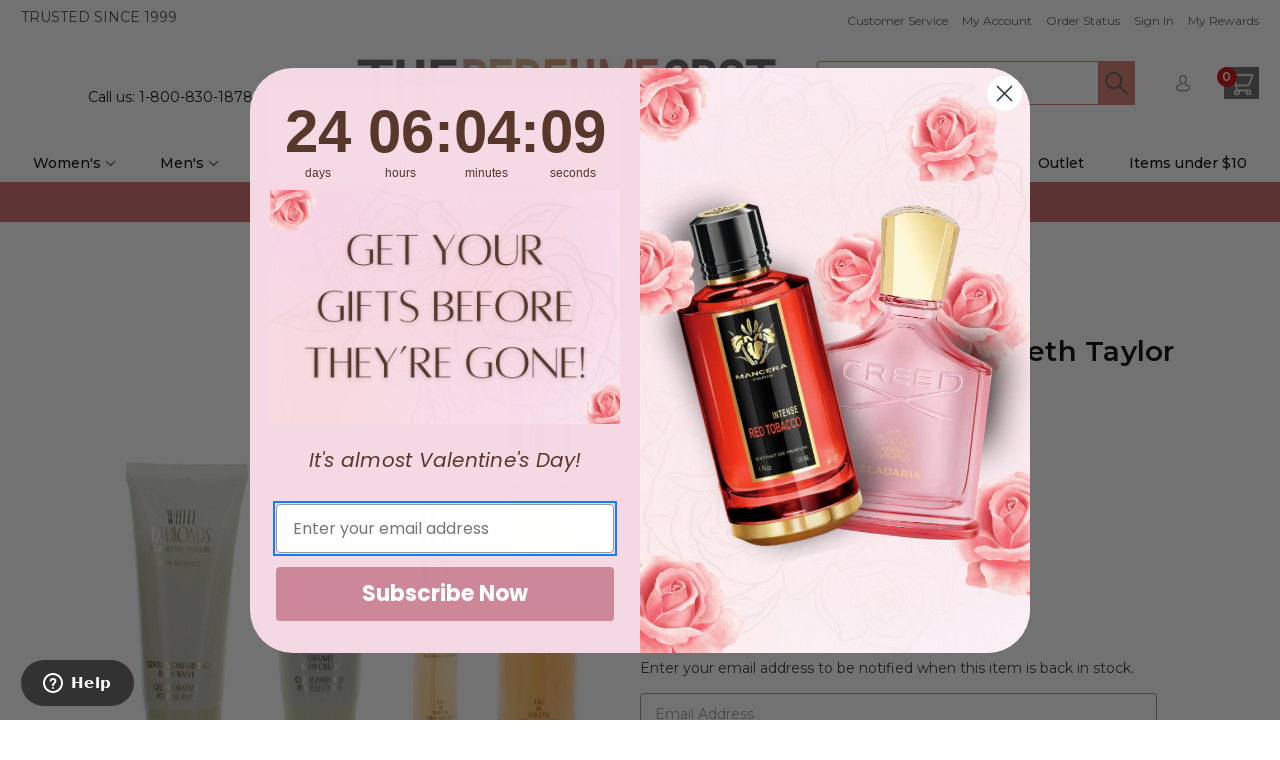

--- FILE ---
content_type: text/html; charset=UTF-8
request_url: https://theperfumespot.com/white-diamonds-by-elizabeth-taylor-4-piece-gift-set-women-blue-box/
body_size: 42714
content:




<!DOCTYPE html>
<html class="no-js" lang="en">
    <head>
        <title>White Diamonds by Elizabeth Taylor, 4 Piece Gift Set women Blue Box</title>
        <link rel="dns-prefetch preconnect" href="https://cdn11.bigcommerce.com/s-ldjp3gsdj3" crossorigin><link rel="dns-prefetch preconnect" href="https://fonts.googleapis.com/" crossorigin><link rel="dns-prefetch preconnect" href="https://fonts.gstatic.com/" crossorigin>
        <meta property="product:price:amount" content="31.8" /><meta property="product:price:currency" content="USD" /><meta property="og:rating" content="5" /><meta property="og:url" content="https://theperfumespot.com/white-diamonds-by-elizabeth-taylor-4-piece-gift-set-women-blue-box/" /><meta property="og:site_name" content="ThePerfumeSpot.com" /><meta name="keywords" content="Men&#039;s Fragrances, Women&#039;s Fragrances, Skin care, Make Up, Hair Care"><meta name="description" content="Gift set includes a 3.3 oz Eau De Toilette Spray, a .5 oz mini Eau De Parfum Spray, a 3.3 oz Perfumed Body Cream and a 3.3 oz Gentle Moisturizing Body Wash. White Diamonds...the fragrance dreams are made of. A soft blend of florals including narcisse, gardenia and lilies with refreshingly crisp green notes produce this dazzling, glamourous fragrance created especially for Elizabeth Taylor."><link rel='canonical' href='https://theperfumespot.com/white-diamonds-by-elizabeth-taylor-4-piece-gift-set-women-blue-box/' /><meta name='platform' content='bigcommerce.stencil' /><meta property="og:type" content="product" />
<meta property="og:title" content="White Diamonds by Elizabeth Taylor, 4 Piece Gift Set for Women Blue Box" />
<meta property="og:description" content="Gift set includes a 3.3 oz Eau De Toilette Spray, a .5 oz mini Eau De Parfum Spray, a 3.3 oz Perfumed Body Cream and a 3.3 oz Gentle Moisturizing Body Wash. White Diamonds...the fragrance dreams are made of. A soft blend of florals including narcisse, gardenia and lilies with refreshingly crisp green notes produce this dazzling, glamourous fragrance created especially for Elizabeth Taylor." />
<meta property="og:image" content="https://cdn11.bigcommerce.com/s-ldjp3gsdj3/products/25568/images/383561/b734c68a-5372-4153-9f87-68054553edc7__69941.1762930863.386.513.jpg?c=1" />
<meta property="og:availability" content="oos" />
<meta property="pinterest:richpins" content="enabled" />
         
         

        <link href="https://cdn11.bigcommerce.com/s-ldjp3gsdj3/product_images/TPS-Logo%20copy.png?t&#x3D;1720190539" rel="shortcut icon">
        <meta name="viewport" content="width=device-width, initial-scale=1"> 

        <script>
            document.documentElement.className = document.documentElement.className.replace('no-js', 'js');
        </script>
        
        <script>
            window.graphqlToken = "eyJ0eXAiOiJKV1QiLCJhbGciOiJFUzI1NiJ9.[base64].w95efezwMw6xTxS81mRZHbCHyz63ecD0ZQ9UbBT3iuYQZQIwCKbpLhkssnWVOspXkz_9Lb3kEYzQ3lZa5td64A";
        </script>

        <script>
    function browserSupportsAllFeatures() {
        return window.Promise
            && window.fetch
            && window.URL
            && window.URLSearchParams
            && window.WeakMap
            // object-fit support
            && ('objectFit' in document.documentElement.style);
    }

    function loadScript(src) {
        var js = document.createElement('script');
        js.src = src;
        js.onerror = function () {
            console.error('Failed to load polyfill script ' + src);
        };
        document.head.appendChild(js);
    }

    if (!browserSupportsAllFeatures()) {
        loadScript('https://cdn11.bigcommerce.com/s-ldjp3gsdj3/stencil/c155c430-4de3-013e-96d3-02116fd3d4b5/e/e2ae2630-d506-013e-c3c5-2258268df3cf/dist/theme-bundle.polyfills.js');
    }
</script>
        <script>window.consentManagerTranslations = `{"locale":"en","locales":{"consent_manager.data_collection_warning":"en","consent_manager.accept_all_cookies":"en","consent_manager.gdpr_settings":"en","consent_manager.data_collection_preferences":"en","consent_manager.manage_data_collection_preferences":"en","consent_manager.use_data_by_cookies":"en","consent_manager.data_categories_table":"en","consent_manager.allow":"en","consent_manager.accept":"en","consent_manager.deny":"en","consent_manager.dismiss":"en","consent_manager.reject_all":"en","consent_manager.category":"en","consent_manager.purpose":"en","consent_manager.functional_category":"en","consent_manager.functional_purpose":"en","consent_manager.analytics_category":"en","consent_manager.analytics_purpose":"en","consent_manager.targeting_category":"en","consent_manager.advertising_category":"en","consent_manager.advertising_purpose":"en","consent_manager.essential_category":"en","consent_manager.esential_purpose":"en","consent_manager.yes":"en","consent_manager.no":"en","consent_manager.not_available":"en","consent_manager.cancel":"en","consent_manager.save":"en","consent_manager.back_to_preferences":"en","consent_manager.close_without_changes":"en","consent_manager.unsaved_changes":"en","consent_manager.by_using":"en","consent_manager.agree_on_data_collection":"en","consent_manager.change_preferences":"en","consent_manager.cancel_dialog_title":"en","consent_manager.privacy_policy":"en","consent_manager.allow_category_tracking":"en","consent_manager.disallow_category_tracking":"en"},"translations":{"consent_manager.data_collection_warning":"We use cookies (and other similar technologies) to collect data to improve your shopping experience.","consent_manager.accept_all_cookies":"Accept All Cookies","consent_manager.gdpr_settings":"Settings","consent_manager.data_collection_preferences":"Website Data Collection Preferences","consent_manager.manage_data_collection_preferences":"Manage Website Data Collection Preferences","consent_manager.use_data_by_cookies":" uses data collected by cookies and JavaScript libraries to improve your shopping experience.","consent_manager.data_categories_table":"The table below outlines how we use this data by category. To opt out of a category of data collection, select 'No' and save your preferences.","consent_manager.allow":"Allow","consent_manager.accept":"Accept","consent_manager.deny":"Deny","consent_manager.dismiss":"Dismiss","consent_manager.reject_all":"Reject all","consent_manager.category":"Category","consent_manager.purpose":"Purpose","consent_manager.functional_category":"Functional","consent_manager.functional_purpose":"Enables enhanced functionality, such as videos and live chat. If you do not allow these, then some or all of these functions may not work properly.","consent_manager.analytics_category":"Analytics","consent_manager.analytics_purpose":"Provide statistical information on site usage, e.g., web analytics so we can improve this website over time.","consent_manager.targeting_category":"Targeting","consent_manager.advertising_category":"Advertising","consent_manager.advertising_purpose":"Used to create profiles or personalize content to enhance your shopping experience.","consent_manager.essential_category":"Essential","consent_manager.esential_purpose":"Essential for the site and any requested services to work, but do not perform any additional or secondary function.","consent_manager.yes":"Yes","consent_manager.no":"No","consent_manager.not_available":"N/A","consent_manager.cancel":"Cancel","consent_manager.save":"Save","consent_manager.back_to_preferences":"Back to Preferences","consent_manager.close_without_changes":"You have unsaved changes to your data collection preferences. Are you sure you want to close without saving?","consent_manager.unsaved_changes":"You have unsaved changes","consent_manager.by_using":"By using our website, you're agreeing to our","consent_manager.agree_on_data_collection":"By using our website, you're agreeing to the collection of data as described in our ","consent_manager.change_preferences":"You can change your preferences at any time","consent_manager.cancel_dialog_title":"Are you sure you want to cancel?","consent_manager.privacy_policy":"Privacy Policy","consent_manager.allow_category_tracking":"Allow [CATEGORY_NAME] tracking","consent_manager.disallow_category_tracking":"Disallow [CATEGORY_NAME] tracking"}}`;</script>

        <script>
            window.lazySizesConfig = window.lazySizesConfig || {};
            window.lazySizesConfig.loadMode = 1;
        </script>
        <script async src="https://cdn11.bigcommerce.com/s-ldjp3gsdj3/stencil/c155c430-4de3-013e-96d3-02116fd3d4b5/e/e2ae2630-d506-013e-c3c5-2258268df3cf/dist/theme-bundle.head_async.js"></script>

        <link href="https://fonts.googleapis.com/css?family=Montserrat:700,500,400,600&display=block" rel="stylesheet">

        <link rel="preload" href="https://cdn11.bigcommerce.com/s-ldjp3gsdj3/stencil/c155c430-4de3-013e-96d3-02116fd3d4b5/e/e2ae2630-d506-013e-c3c5-2258268df3cf/dist/theme-bundle.font.js" as="script">
        <script async src="https://cdn11.bigcommerce.com/s-ldjp3gsdj3/stencil/c155c430-4de3-013e-96d3-02116fd3d4b5/e/e2ae2630-d506-013e-c3c5-2258268df3cf/dist/theme-bundle.font.js"></script>

        <link data-stencil-stylesheet href="https://cdn11.bigcommerce.com/s-ldjp3gsdj3/stencil/c155c430-4de3-013e-96d3-02116fd3d4b5/e/e2ae2630-d506-013e-c3c5-2258268df3cf/css/theme-9384f7a0-d7a4-013e-c3c5-2258268df3cf.css" rel="stylesheet">

        <!-- Start Tracking Code for analytics_googleanalytics4 -->

<script data-cfasync="false" src="https://cdn11.bigcommerce.com/shared/js/google_analytics4_bodl_subscribers-358423becf5d870b8b603a81de597c10f6bc7699.js" integrity="sha256-gtOfJ3Avc1pEE/hx6SKj/96cca7JvfqllWA9FTQJyfI=" crossorigin="anonymous"></script>
<script data-cfasync="false">
  (function () {
    window.dataLayer = window.dataLayer || [];

    function gtag(){
        dataLayer.push(arguments);
    }

    function initGA4(event) {
         function setupGtag() {
            function configureGtag() {
                gtag('js', new Date());
                gtag('set', 'developer_id.dMjk3Nj', true);
                gtag('config', 'G-NT88S4B85F');
            }

            var script = document.createElement('script');

            script.src = 'https://www.googletagmanager.com/gtag/js?id=G-NT88S4B85F';
            script.async = true;
            script.onload = configureGtag;

            document.head.appendChild(script);
        }

        setupGtag();

        if (typeof subscribeOnBodlEvents === 'function') {
            subscribeOnBodlEvents('G-NT88S4B85F', false);
        }

        window.removeEventListener(event.type, initGA4);
    }

    

    var eventName = document.readyState === 'complete' ? 'consentScriptsLoaded' : 'DOMContentLoaded';
    window.addEventListener(eventName, initGA4, false);
  })()
</script>

<!-- End Tracking Code for analytics_googleanalytics4 -->

<!-- Start Tracking Code for analytics_siteverification -->

<meta name="google-site-verification" content="f1I2bcbWdWak6OID53r2aP9Uti2AQLJmPu9pnXwHOBE" />

<!-- End Tracking Code for analytics_siteverification -->


<script type="text/javascript" src="https://checkout-sdk.bigcommerce.com/v1/loader.js" defer ></script>
<script src="https://www.google.com/recaptcha/api.js" async defer></script>
<script type="text/javascript">
var BCData = {"product_attributes":{"sku":"awgwhd4b","upc":"719346698559","mpn":null,"gtin":"00719346698559","weight":null,"base":true,"image":null,"price":{"without_tax":{"formatted":"$31.80","value":31.8,"currency":"USD"},"tax_label":"Tax","rrp_without_tax":{"formatted":"$120.00","value":120,"currency":"USD"},"saved":{"formatted":"$88.20","value":88.2,"currency":"USD"}},"out_of_stock_behavior":"hide_option","out_of_stock_message":"Currently Out of stock","available_modifier_values":[],"in_stock_attributes":[],"stock":0,"instock":false,"stock_message":"Currently Out of stock","purchasable":true,"purchasing_message":"The selected product combination is currently unavailable.","call_for_price_message":null}};
</script>
<script src='https://ajax.googleapis.com/ajax/libs/jquery/3.6.0/jquery.min.js' defer  ></script><script src='https://ecommplugins-trustboxsettings.trustpilot.com/stores/ldjp3gsdj3.js?settings=1736786843842' async ></script><script src='https://widget.trustpilot.com/bootstrap/v5/tp.widget.bootstrap.min.js' async ></script><!-- Google Tag Manager -->
<script>(function(w,d,s,l,i){w[l]=w[l]||[];w[l].push({'gtm.start':
new Date().getTime(),event:'gtm.js'});var f=d.getElementsByTagName(s)[0],
j=d.createElement(s),dl=l!='dataLayer'?'&l='+l:'';j.async=true;j.src=
'https://www.googletagmanager.com/gtm.js?id='+i+dl;f.parentNode.insertBefore(j,f);
})(window,document,'script','dataLayer','GTM-PH3FKV5');</script>
<!-- End Google Tag Manager --><script>
if(document.cookie.indexOf('ucapp=true') >= 0) {
    
       	document.addEventListener('DOMContentLoaded', (event) => {
           document.body.appendChild(document.createElement("script")).src = 'https://app.theperfumespot.com/wwwmod.js';
       	});
} 
</script>

                <script type="text/javascript">
                    const trustpilot_settings = {
                        page: "product" === "default" ? "landing" : "product",
                        sku: "awgwhd4b",
                        name: "White Diamonds by Elizabeth Taylor, 4 Piece Gift Set for Women Blue Box",
                        key: "l6x11zHnh5ZpLMwD",
                        product_id: "25568", // Needed for TrustBoxPreview
                    };
                    const createTrustBoxScript = function() {
                        const trustBoxScript = document.createElement('script');
                        trustBoxScript.async = true;
                        trustBoxScript.src = "https://ecommplugins-scripts.trustpilot.com/v2.1/js/header_bigcommerce.min.js";
                        document.head.appendChild(trustBoxScript);
                    };
                    if (BCData.product_attributes && !BCData.product_attributes.base && "sku" !== 'id') {
                        addEventListener('DOMContentLoaded', () => {
                            const endpoint = "/remote/v1/product-attributes/25568";
                            try {
                                stencilUtils.api.productAttributes.makeRequest(endpoint, "GET", {}, {}, function(err, res) {
                                    trustpilot_settings.sku = res.data["sku"];
                                    createTrustBoxScript();
                                })
                            } catch {
                                fetch(endpoint).then(function(res) {
                                    res.json().then(function(jsonRes) {
                                        trustpilot_settings.sku = jsonRes.data["sku"];
                                        createTrustBoxScript();
                                    });
                                });
                            }
                        });
                    } else {
                        createTrustBoxScript();
                    }
                </script>
            <script src="https://cdn.noibu.com/collect-core.js"></script><script>
window.addEventListener('load', () => {

  const fetchCartData = async () => {
    const options = {
      method: "GET",
      headers: {
        Accept: "application/json",
        "Content-Type": "application/json",
      },
    };

    try {
      const response = await fetch(
        `${window.location.origin}/api/storefront/carts`,
        options
      );

      if (!response.ok) {
        console.error(
          `HTTP Error: ${response.status} - ${response.statusText}`
        );
        return undefined;
      }

      const data = await response.json();
      return data[0]; // Return the first cart if it exists, otherwise undefined
    } catch (error) {
      console.error("Fetch error:", error);
      return undefined;
    }
  };

  const fetchCheckout = async (checkoutId) => {
    const options = {
      method: "GET",
      headers: {
        Accept: "application/json",
        "Content-Type": "application/json",
      },
    };

    try {
      const url = `${window.location.origin}/api/storefront/checkouts/${checkoutId}`;
      const response = await fetch(url, options);

      if (!response.ok) {
        console.error(
          `HTTP Error: ${response.status} - ${response.statusText}`
        );
        return undefined;
      }

      const data = await response.json();
      return data;
    } catch (error) {
      console.error("Fetch error:", error);
      return undefined;
    }
  };

  const addCustomAttribute = (key, value) => {
    if (window.NOIBUJS) {
      window.NOIBUJS.addCustomAttribute(key, value);
    } else {
      window.addEventListener('noibuSDKReady', () => {
        window.NOIBUJS.addCustomAttribute(key, value);
      });
    }
  };

  if (typeof window.bodlEvents?.cart?.on === "function") {
    window.bodlEvents.cart.viewed(async (payload) => {

      const cartData = await fetchCartData();

      if (cartData) {
        sessionStorage.setItem("cartId", cartData?.id);
        addCustomAttribute("cartId", cartData?.id);
      }
    });
  }

  if (typeof window.bodlEvents?.checkout?.checkoutBegin === "function") {
    window.bodlEvents.checkout.checkoutBegin(async (payload) => {

      const cartId = sessionStorage.getItem("cartId");

      if (cartId) {
        addCustomAttribute("checkoutId", cartId);
      }
    });
  }

  if (typeof window.bodlEvents?.checkout?.orderPurchased === "function") {
    window.bodlEvents.checkout.orderPurchased((payload) => {
      addCustomAttribute("orderId", payload?.order_id?.toString());
    });
  }

  if (window?.bodl?.shopper?.customer_id) {
    addCustomAttribute("customerId", window.bodl.shopper.customer_id);
  }

  if (window?.bodl?.session?.id) {
    addCustomAttribute("sessionId", window.bodl.session.id);
  }
  
}, false)
</script>
    <script>
        async function handleHelpCode() {
            if (window.NOIBUJS?.requestHelpCode) {
                const helpCodeField = document.getElementById("help-code-field");
                if (helpCodeField != null) {
                    const helpCode = await window.NOIBUJS.requestHelpCode(false);
                    helpCodeField.innerText = helpCode;
                }
            }
        }

        if (window?.NOIBUJS) {
            handleHelpCode();
        } else {
            window.addEventListener('noibuSDKReady', handleHelpCode);
        }
    </script>

    <script>
        async function handleButtonHelpCode() {
            const button = document.getElementById("request-help-code");
            const label = document.getElementById("help-code-result");

            if (button != null && label != null) {
                button.addEventListener("click", async () => {
                    if (window.NOIBUJS?.requestHelpCode) {
                        const helpCode = await window.NOIBUJS.requestHelpCode(false);
                        label.innerText = helpCode;
                    }
                });
            }
        }

        if (window?.NOIBUJS) {
            handleButtonHelpCode();
        } else {
            window.addEventListener("noibuSDKReady", handleButtonHelpCode);
        }
    </script>

 <script data-cfasync="false" src="https://microapps.bigcommerce.com/bodl-events/1.9.4/index.js" integrity="sha256-Y0tDj1qsyiKBRibKllwV0ZJ1aFlGYaHHGl/oUFoXJ7Y=" nonce="" crossorigin="anonymous"></script>
 <script data-cfasync="false" nonce="">

 (function() {
    function decodeBase64(base64) {
       const text = atob(base64);
       const length = text.length;
       const bytes = new Uint8Array(length);
       for (let i = 0; i < length; i++) {
          bytes[i] = text.charCodeAt(i);
       }
       const decoder = new TextDecoder();
       return decoder.decode(bytes);
    }
    window.bodl = JSON.parse(decodeBase64("[base64]"));
 })()

 </script>

<script nonce="">
(function () {
    var xmlHttp = new XMLHttpRequest();

    xmlHttp.open('POST', 'https://bes.gcp.data.bigcommerce.com/nobot');
    xmlHttp.setRequestHeader('Content-Type', 'application/json');
    xmlHttp.send('{"store_id":"1002312385","timezone_offset":"-5.0","timestamp":"2026-01-20T22:55:39.72676600Z","visit_id":"4caa2468-61bb-44d3-a3df-1b98e31c0948","channel_id":1}');
})();
</script>


        <link rel="preload" href="https://cdn11.bigcommerce.com/s-ldjp3gsdj3/stencil/c155c430-4de3-013e-96d3-02116fd3d4b5/e/e2ae2630-d506-013e-c3c5-2258268df3cf/dist/theme-bundle.main.js" as="script">

            <link
                rel="preload"
                as="style"
                href="https://cdnjs.cloudflare.com/ajax/libs/fancybox/3.5.7/jquery.fancybox.min.css"
                onload="this.onload=null; this.rel='stylesheet';"
            >
 

    </head>
    <body class="product page-type-product">
        <svg data-src="https://cdn11.bigcommerce.com/s-ldjp3gsdj3/stencil/c155c430-4de3-013e-96d3-02116fd3d4b5/e/e2ae2630-d506-013e-c3c5-2258268df3cf/img/icon-sprite.svg" class="icons-svg-sprite"></svg>

        <a href="#main-content" class="skip-to-main-link">Skip to main content</a>

<script type="text/javascript" src="//widget.trustpilot.com/bootstrap/v5/tp.widget.bootstrap.min.js" async></script>
<header class="header" role="banner">
    <a href="#" class="mobileMenu-toggle" data-mobile-menu-toggle="menu">
        <span class="mobileMenu-toggleIcon">Toggle menu</span>
    </a>

    <div class="container">
        <nav class="navUser ysw-c-navigation">
    <div class="ysw-c-navigation__label">
        <p class="ysw-c-navigation__label-text">
            Trusted since 1999
        </p>
    </div>
    <ul class="ysw-c-navigation__list navUser-section navUser-section--alt ysw-c-navigation__navUser-section">
        <li class="navUser-item ysw-c-navigation__item">
            <a class="navUser-action ysw-c-navigation__action"
            href="/info.html"
            >
                Customer Service
            </a>
        </li>
        <li class="navUser-item ysw-c-navigation__item">
            <a class="navUser-action ysw-c-navigation__action"
                href="/account.php"
                aria-label="Account"
            >
                My Account
            </a>
        </li>
        <li class="navUser-item ysw-c-navigation__item">
            <a class="navUser-action ysw-c-navigation__action"
                href="/account.php?action&#x3D;order_status"
            >
                Order Status
            </a>
        </li>
            <li class="navUser-item ysw-c-navigation__item">
                <a class="navUser-action ysw-c-navigation__action"
                    href="/login.php"
                >
                    Sign in
                </a>
            </li>
  
        <li class="navUser-item ysw-c-navigation__item">
            <a class="navUser-action ysw-c-navigation__action ysw-c-navigation__action--last-child"
                href="/account.php?action&#x3D;order_status&amp;pd_module_content&#x3D;mod_myRewards"
            >
                My Rewards
            </a>
        </li>
 
    </ul>
</nav>

        <style>
// New custom badge styles - completely independent

.card-figure {
    position: relative !important;
}



/* Badge container positioning */
.badge-container {
    position: absolute !important;
    top: 10px !important;
    left: 10px !important;
    z-index: 999 !important;
}

/* Hide all badges by default */
.badge-container .badge {
    display: none !important;
}

/* Show only the first badge */
.badge-container .badge:first-child {
    display: block !important;
}

/* Shared badge styles */
.badge-container .badge {
    background: #e74c3c !important;
    color: #ffffff !important;
    padding: 6px 12px !important;
    font-size: 11px !important;
    font-weight: 700 !important;
    text-transform: uppercase !important;
    border-radius: 3px !important;
    box-shadow: 0 2px 4px rgba(0, 0, 0, 0.2) !important;
    /* Remove position since container handles it */
    position: static !important;
}

/* Specific badge colors */
.badge-container .clearance-badge {
    background: #e74c3c !important; /* Red for clearance */
}

.badge-container .kit-badge {
    background: #27ae60 !important; /* Green for kit */
}

.badge-container .new-badge {
    background: #667eea !important; /* Purple for new */
}

    @media (max-width: 768px) {
        .td-img {
            width: 120px !important;
            float: none !important;
        }
    }

    .fs-text {
        font-size: 24px;
        color: black; 
        align: center;
        font-weight: bold;
    }
    
    .you-save-text {   
        text-transform: uppercase;
        font-weight: 600;
        display: block;
        text-align: left;
        font-size: 1.07143rem;
        color: black;
        line-height: 24px;

    }
    @media (max-width: 768px) {
        .fs-text {
            font-size: 14px;
            color: black;
            align: center;
            font-weight: bold;
        }
    }


    .prod_page_retail {
        color: #333;
        /* display: inline-block; */
        font-family: Montserrat;
        font-size: 1.07143rem;
        font-weight: 400;
        text-transform: uppercase;
        text-align: left;

    }
    #tpsRp.prod_page_retail {
        text-decoration: line-through;
    }

    .prod_page_our {
        color: #333;
        font-family: Montserrat;
        font-size: 1.07143rem;
        font-weight: 600;
        text-transform: uppercase;

    }

    .cat_page_our {
        color: #333;
        font-family: Montserrat;
        font-size: 1.07143rem;
        font-weight: 400; /*updated 09/28/2025*/
        text-transform: uppercase;
        text-align: left;
    }

    .cat_page_coupon {
        color: #c66;
        display: inline-block;
        font-family: Montserrat;
        font-size: 1.1rem;
        font-weight: 800;
        text-transform: uppercase;
        display: block;
        text-align: left;


    }

    .prod_page_coupon {
        color: #99140d;
        display: inline-block;
        font-family: Montserrat;
        font-size: 1.7rem;
        font-weight: 700;
        text-transform: uppercase;
        display: block;
        line-height: 24px;
    }

    .prod_page_coupon_inserted {
        color: #c66;
        display: inline-block;
        font-family: Montserrat;
        font-size: 1rem;
        font-weight: 800;
        text-transform: uppercase;
        display: block;
    }

    .prod_page_coupon_range {
        color: #c66;
        font-family: Montserrat;
        font-size: 1.8rem;
        font-weight: 800;
        text-transform: uppercase;
    }

    #widget-container {
        position: relative;
    }

    #click-overlay {
        position: absolute;
        top: 0;
        left: 0;
        width: 100%;
        height: 100%;
        background: transparent;
        cursor: pointer;
    }

    .card-title a {
        min-height: 81px;
    }
    
    .swatch-previews {
    display: flex !important;
    flex-direction: column !important;
    flex-wrap: wrap !important;
    gap: 4px !important;
    margin-top: 6px !important;
}

.swatch-lists {
    display: flex !important;
    flex-wrap: wrap !important;
    gap: 4px !important;
}

.swatch-containers {
    margin-bottom: 32px !important;
}

.swatch-lists .swatch-hiddens {
    display: none !important;
    flex-wrap: wrap !important;
    gap: 4px !important;
}

.swatch-previews.expandeds .swatch-lists .swatch-hiddens {
    display: flex !important;
}

.form-option-swatchs {
    width: 24px !important;
    height: 24px !important;
    border-radius: 50% !important;
    border: 1px solid #ccc !important;
    display: inline-block !important;
    box-sizing: border-box !important;
    background-size: cover !important;
    background-position: center !important;
    text-decoration: none !important;
    cursor: pointer !important;
}

.more-swatchs {
    background: #f0f0f0 !important;
    font-weight: bold !important;
    line-height: 24px !important;
    text-align: center !important;
    font-size: 11px !important;
}

    

</style>
<div class="ysw-c-header-content">
    <div class="container">

        <div class="ysw-c-header-content__label">
            <!-- <p class="ysw-c-header-content__label-text"> -->
            <div id="widget-container">
                <div class="trustpilot-widget" data-locale="en-US" data-template-id="5406e65db0d04a09e042d5fc"
                    data-businessunit-id="481735440000640005026c53" data-style-height="28px" data-style-width="100%">
                </div>
                <div style="display: flex; justify-content: center;">
                    <p class="ysw-c-header-content__label-text"> <!-- Over 3 million satisfied customers -->
                        <span>Call us: 1-800-830-1878</span>
                    </p>
                </div>
                <div id="click-overlay" class="toReviews"></div>
            </div>
            <!-- </p> -->
        </div>

        <div class="ysw-c-header-content__logo">
                <div class="ysw-c-header-logo ysw-l-navigation-user__logo">
        <a href="https://theperfumespot.com/" class="" data-header-logo-link name="data-header-logo-link">
                <img src="https://cdn11.bigcommerce.com/s-ldjp3gsdj3/images/stencil/494w/logo-tps-min_1694533207__86362.original.jpg" alt="data-header-logo">
        </a>
    </div>
        </div>

        <div class="ysw-c-header-content__search-action">
            <div class="ysw-c-header-content__search ysw-c-header-content__search--desktop">
                <div class="ysw-c-quick-search">
    
    <style>
    
        /*Fixes mis-aligned focus color on search field*/
        @media (min-width: 1023px) {
            .ysw-c-quick-search__form .form-field .form-prefixPostfix .form-input {
                max-width: none !important;
            }
        }
        
        @media (min-width: 769px) and (max-width: 1022px) {
            /*Overrides tablet specific search that is expandable. with below it stays consistent with smaller mobile views*/
            .ysw-c-header-content__search--mobile .ysw-c-quick-search {
                display: block !important;
            }
            #ysw-quick-search-toggle {
                display: none !important;
            }
            [data-content-region="header_bottom--global"] {
                margin-top: 3.21429rem;
            }
        }

    </style>
    
    <form class="form quick-search ysw-c-quick-search__form" action="/search.php">
        <div class="form-field">
            <div class="form-prefixPostfix wrap">
                <input
                    class="form-input"
                        id="search_query_adv"
                    name="search_query_adv"
                    aria-label="Search Query Quick"
                    value=""
                    placeholder="Search our Store"
                    data-search-quick
                >
                <button class="form-button" type="submit">
                    <img src="https://cdn11.bigcommerce.com/s-ldjp3gsdj3/stencil/c155c430-4de3-013e-96d3-02116fd3d4b5/e/e2ae2630-d506-013e-c3c5-2258268df3cf/img/ysw/loupe.png" alt="Search Icon">
                </button>
            </div>
        </div>
    <script>
        // Applies above css class onclick of search button, for specific ipad views only
        if (document.getElementById("ysw-quick-search-toggle")) {
            document.getElementById("ysw-quick-search-toggle").addEventListener("click", () => {
                document.querySelector('.ysw-c-header-content__search--mobile').classList.toggle('show-before-after', true);
            });
        }
    </script>
    </form>
</div>
            </div>
            <ul class="ysw-c-header-content__list">
                <li class="ysw-c-header-content__item ysw-c-header-content__item--search">
                    <a class="ysw-c-header-content__action" href="#" type="button" id="ysw-quick-search-toggle"
                        aria-label="Customer Service">
                        <img src="https://cdn11.bigcommerce.com/s-ldjp3gsdj3/stencil/c155c430-4de3-013e-96d3-02116fd3d4b5/e/e2ae2630-d506-013e-c3c5-2258268df3cf/img/ysw/loupe.png"
                            alt="Search Icon">
                    </a>
                </li>
                <li class="ysw-c-header-content__item">
                    <a class="ysw-c-header-content__action"
                        href="/login.php"
                        aria-label="Customer Service">
                        <img src="https://cdn11.bigcommerce.com/s-ldjp3gsdj3/stencil/c155c430-4de3-013e-96d3-02116fd3d4b5/e/e2ae2630-d506-013e-c3c5-2258268df3cf/img/ysw/user.png"
                            alt="My Account Icon">
                    </a>
                </li>
                <li class="ysw-c-header-content__item navUser-item navUser-item--cart ">
                    <a class="ysw-c-header-content__action ysw-c-header-content__action--last-item navUser-action"
                        data-options="align:right" href="/cart.php" aria-label="Cart with 0 items">
                        <span class="countPill cart-quantity"></span>
                        <img src="https://cdn11.bigcommerce.com/s-ldjp3gsdj3/stencil/c155c430-4de3-013e-96d3-02116fd3d4b5/e/e2ae2630-d506-013e-c3c5-2258268df3cf/img/ysw/cart1.png"
                            alt="Shopping Cart Icon">
                    </a>
                </li>
            </ul>
        </div>
        <div class="ysw-c-header-content__search ysw-c-header-content__search--mobile">
            <div class="ysw-c-quick-search">
    
    <style>
    
        /*Fixes mis-aligned focus color on search field*/
        @media (min-width: 1023px) {
            .ysw-c-quick-search__form .form-field .form-prefixPostfix .form-input {
                max-width: none !important;
            }
        }
        
        @media (min-width: 769px) and (max-width: 1022px) {
            /*Overrides tablet specific search that is expandable. with below it stays consistent with smaller mobile views*/
            .ysw-c-header-content__search--mobile .ysw-c-quick-search {
                display: block !important;
            }
            #ysw-quick-search-toggle {
                display: none !important;
            }
            [data-content-region="header_bottom--global"] {
                margin-top: 3.21429rem;
            }
        }

    </style>
    
    <form class="form quick-search ysw-c-quick-search__form" action="/search.php">
        <div class="form-field">
            <div class="form-prefixPostfix wrap">
                <input
                    class="form-input"
                        id="search_query_adv_mobile"
                    name="search_query_adv"
                    aria-label="Search Query Quick"
                    value=""
                    placeholder="Search our Store"
                    data-search-quick
                >
                <button class="form-button" type="submit">
                    <img src="https://cdn11.bigcommerce.com/s-ldjp3gsdj3/stencil/c155c430-4de3-013e-96d3-02116fd3d4b5/e/e2ae2630-d506-013e-c3c5-2258268df3cf/img/ysw/loupe.png" alt="Search Icon">
                </button>
            </div>
        </div>
    <script>
        // Applies above css class onclick of search button, for specific ipad views only
        if (document.getElementById("ysw-quick-search-toggle")) {
            document.getElementById("ysw-quick-search-toggle").addEventListener("click", () => {
                document.querySelector('.ysw-c-header-content__search--mobile').classList.toggle('show-before-after', true);
            });
        }
    </script>
    </form>
</div>
        </div>
    </div>
</div>
    </div>

    <div class="navPages-container">
        <nav class="ysw-c-mega-scroll-menu navPages">
    <div class="navPages-quickSearch">
        <div class="container">
    <form class="form" onsubmit="return false" data-url="/search.php" data-quick-search-form>
        <fieldset class="form-fieldset">
            <legend class="is-srOnly" style="color: #000;">Quick Search</legend>
            <div class="form-field">
                <label class="is-srOnly" for="nav-menu-quick-search">Search</label>
                <input class="form-input"
                       data-search-quick
                       name="nav-menu-quick-search"
                       id="nav-menu-quick-search"
                       data-error-message="Search field cannot be empty."
                       placeholder="Search the store"
                       autocomplete="off"
                >
            </div>
        </fieldset>
    </form>
</div>
    </div>

        <button
    type="button"
    class="ysw-c-mega-scroll-menu__button ysw-c-mega-scroll-menu__button--left"
    aria-label="ysw.component.mega_scroll_menu.button"
    hidden
>
    <span class="ysw-c-mega-scroll-menu__button-icon">
        <i class="ysw-c-mega-scroll-menu__button-svg icon" aria-hidden="true">
            <svg>
                <use xlink:href="#icon-chevron-down"></use>
            </svg>
        </i>
    </span>
</button>

    <ul class="ysw-c-mega-scroll-menu__list navPages-list navPages-list-depth-max">
            <li class="ysw-c-mega-scroll-menu__item navPages-item"
                    data-ysw-dropdown="navPages-0"
                    tabindex="0"
                >

                    <a
        class="ysw-c-mega-scroll-menu__item-action navPages-action has-subMenu "
        href="/women-s-fragrances.html?sort&#x3D;bestselling"
    >
        Women&#x27;s
        <i
            class="ysw-c-mega-scroll-menu__item-icon icon navPages-action-moreIcon"
            aria-hidden="true"
        >
            <svg>
                <use xlink:href="#icon-chevron-down" />
            </svg>
        </i>
    </a>

    <div
        class="navPage-subMenu"
        id="navPages-0"
        aria-hidden="true"
        tabindex="-1"
    >
        <div data-content-region="navigation-menu-0--global"><div data-layout-id="ab77e4ff-04e2-42cf-a304-56d4752ae9ba">       <div data-sub-layout-container="32711a6c-7d85-401d-b684-b7e5e7e05508" data-layout-name="navigation-menu-row">
    <style data-container-styling="32711a6c-7d85-401d-b684-b7e5e7e05508">
        [data-sub-layout-container="32711a6c-7d85-401d-b684-b7e5e7e05508"] {
            box-sizing: border-box;
            display: flex;
            flex-wrap: wrap;
            z-index: 0;
            position: relative;
            height: ;
            padding-top: 0px;
            padding-right: 0px;
            padding-bottom: 0px;
            padding-left: 0px;
            margin-top: 0px;
            margin-right: 0px;
            margin-bottom: 0px;
            margin-left: 0px;
            border-width: 0px;
            border-style: solid;
            border-color: #333333;
        }

        [data-sub-layout-container="32711a6c-7d85-401d-b684-b7e5e7e05508"]:after {
            display: block;
            position: absolute;
            top: 0;
            left: 0;
            bottom: 0;
            right: 0;
            background-size: cover;
            z-index: auto;
        }
    </style>

    <div data-sub-layout="6d240798-fb0a-4299-ad60-727928352dca">
        <style data-column-styling="6d240798-fb0a-4299-ad60-727928352dca">
            [data-sub-layout="6d240798-fb0a-4299-ad60-727928352dca"] {
                display: flex;
                flex-direction: column;
                box-sizing: border-box;
                flex-basis: 100%;
                max-width: 100%;
                z-index: 0;
                position: relative;
                height: ;
                padding-top: 0px;
                padding-right: 0px;
                padding-bottom: 0px;
                padding-left: 0px;
                margin-top: 0px;
                margin-right: 0px;
                margin-bottom: 0px;
                margin-left: 0px;
                border-width: 0px;
                border-style: solid;
                border-color: #333333;
                justify-content: center;
            }
            [data-sub-layout="6d240798-fb0a-4299-ad60-727928352dca"]:after {
                display: block;
                position: absolute;
                top: 0;
                left: 0;
                bottom: 0;
                right: 0;
                background-size: cover;
                z-index: auto;
            }
            @media only screen and (max-width: 700px) {
                [data-sub-layout="6d240798-fb0a-4299-ad60-727928352dca"] {
                    flex-basis: 100%;
                    max-width: 100%;
                }
            }
        </style>
        <div data-widget-id="3f473c65-3bab-464b-87a4-39a613b3c950" data-placement-id="e0e8f32e-ba44-4808-9c47-b368d31a1466" data-placement-status="ACTIVE"><style>
    .ysw-w-menu-list.w-3f473c65-3bab-464b-87a4-39a613b3c950 {
        margin-left: 20px;
        width: 265px;
    }

    .ysw-w-menu-list.w-3f473c65-3bab-464b-87a4-39a613b3c950 .ysw-w-menu-list__list  {
    }
</style>

<div class="ysw-w-menu-list w-3f473c65-3bab-464b-87a4-39a613b3c950">
        <div class="ysw-w-menu-list__header">
            <h3 class="ysw-w-menu-list__title">Top Women's  | </h3>
            <a href="women-s-fragrances.html?sort=bestselling" class="ysw-w-menu-list__link">
                Shop All Women's
            </a>
        </div>
    <ul class="ysw-w-menu-list__list">
                <li class="ysw-w-menu-list__item">
                    <a href="/women-s-gift-sets.html" class="ysw-w-menu-list__item-link">
                        Women's Gift Sets
                    </a>
                </li>
                <li class="ysw-w-menu-list__item">
                    <a href="/search-magic.html?query=Euphoria+#query=Euphoria%20&amp;filter_category-breadcrumbs.filter=Women's%20Fragrances&amp;items_per_page=24&amp;sort_method=_score/desc&amp;page=1" class="ysw-w-menu-list__item-link">
                        Euphoria
                    </a>
                </li>
                <li class="ysw-w-menu-list__item">
                    <a href="/search-magic.html?query=Obsession#query=Obsession&amp;filter_category-breadcrumbs.filter=Women's%20Fragrances&amp;items_per_page=24&amp;sort_method=_score/desc&amp;page=1" class="ysw-w-menu-list__item-link">
                        Obsession
                    </a>
                </li>
                <li class="ysw-w-menu-list__item">
                    <a href="/search-magic.html?query=Eternity+#query=Eternity%20&amp;filter_category-breadcrumbs.filter=Women's%20Fragrances&amp;items_per_page=24&amp;sort_method=_score/desc&amp;page=1" class="ysw-w-menu-list__item-link">
                        Eternity
                    </a>
                </li>
                <li class="ysw-w-menu-list__item">
                    <a href="/jessica-mcclintock/?sort=bestselling&amp;_bc_fsnf=1&amp;category=47" class="ysw-w-menu-list__item-link">
                        Jessica McClintock
                    </a>
                </li>
    </ul>
</div>
</div>
        <div data-widget-id="82a90fed-b295-42e4-93dd-173e30554e59" data-placement-id="e7d615b4-01f6-48ad-8687-495c46cdfe54" data-placement-status="ACTIVE"><style>
    .ysw-w-menu-list.w-82a90fed-b295-42e4-93dd-173e30554e59 {
        margin-left: 0px;
        width: 235px;
    }

    .ysw-w-menu-list.w-82a90fed-b295-42e4-93dd-173e30554e59 .ysw-w-menu-list__list  {
            margin-top: 35px;
    }
</style>

<div class="ysw-w-menu-list w-82a90fed-b295-42e4-93dd-173e30554e59">
    <ul class="ysw-w-menu-list__list">
                <li class="ysw-w-menu-list__item">
                    <a href="/alfred-sung/?sort=bestselling&amp;_bc_fsnf=1&amp;category=47" class="ysw-w-menu-list__item-link">
                        Alfred Sung
                    </a>
                </li>
                <li class="ysw-w-menu-list__item">
                    <a href="/caesars-woman-by-caesar-s-world-3-4-oz-edp-spray-for-women/" class="ysw-w-menu-list__item-link">
                        Caesars Woman
                    </a>
                </li>
                <li class="ysw-w-menu-list__item">
                    <a href="/search-magic.html?query=Beautiful+Times#query=Beautiful%20Times&amp;filter_category-breadcrumbs.filter=Women's%20Fragrances&amp;items_per_page=24&amp;sort_method=_score/desc&amp;page=1" class="ysw-w-menu-list__item-link">
                        Beautiful Times
                    </a>
                </li>
                <li class="ysw-w-menu-list__item">
                    <a href="/ed-hardy/?sort=bestselling&amp;_bc_fsnf=1&amp;category=47" class="ysw-w-menu-list__item-link">
                        Ed Hardy
                    </a>
                </li>
                <li class="ysw-w-menu-list__item">
                    <a href="/search-magic.html?query=White+Diamonds#query=White%20Diamonds&amp;filter_category-breadcrumbs.filter=Women's%20Fragrances&amp;items_per_page=24&amp;sort_method=_score/desc&amp;page=1" class="ysw-w-menu-list__item-link">
                        White Diamonds
                    </a>
                </li>
    </ul>
</div>
</div>
        <div data-widget-id="46c5cc80-9728-4eb0-9da6-f0d111a2d968" data-placement-id="ebba1e72-8d89-4060-9861-593f64790998" data-placement-status="ACTIVE"><style>
    .ysw-w-menu-list.w-46c5cc80-9728-4eb0-9da6-f0d111a2d968 {
        margin-left: 0px;
        width: 235px;
    }

    .ysw-w-menu-list.w-46c5cc80-9728-4eb0-9da6-f0d111a2d968 .ysw-w-menu-list__list  {
            margin-top: 35px;
    }
</style>

<div class="ysw-w-menu-list w-46c5cc80-9728-4eb0-9da6-f0d111a2d968">
    <ul class="ysw-w-menu-list__list">
                <li class="ysw-w-menu-list__item">
                    <a href="/search-magic.html?query=Romance#query=Romance&amp;filter_category-breadcrumbs.filter=Women's%20Fragrances&amp;items_per_page=24&amp;sort_method=_score/desc&amp;page=1" class="ysw-w-menu-list__item-link">
                        Romance
                    </a>
                </li>
                <li class="ysw-w-menu-list__item">
                    <a href="/search-magic.html?query=Casual#query=Casual&amp;filter_category-breadcrumbs.filter=Women's%20Fragrances&amp;items_per_page=24&amp;sort_method=_score/desc&amp;page=1" class="ysw-w-menu-list__item-link">
                        Casual
                    </a>
                </li>
                <li class="ysw-w-menu-list__item">
                    <a href="/search-magic.html?query=Charlie+Blue#query=Charlie%20Blue&amp;filter_category-breadcrumbs.filter=Women's%20Fragrances&amp;items_per_page=24&amp;sort_method=_score/desc&amp;page=1" class="ysw-w-menu-list__item-link">
                        Charlie Blue
                    </a>
                </li>
                <li class="ysw-w-menu-list__item">
                    <a href="/search-magic.html?query=Mackie#query=Mackie&amp;filter_category-breadcrumbs.filter=Women's%20Fragrances&amp;items_per_page=24&amp;sort_method=_score/desc&amp;page=1" class="ysw-w-menu-list__item-link">
                        Mackie
                    </a>
                </li>
                <li class="ysw-w-menu-list__item">
                    <a href="/liz-claiborne/?sort=bestselling&amp;_bc_fsnf=1&amp;category=47" class="ysw-w-menu-list__item-link">
                        Liz Claiborne
                    </a>
                </li>
    </ul>
</div>
</div>
        <div data-widget-id="b05c58a6-274b-484e-8e00-6e0f28ed74f2" data-placement-id="9c940c8a-c8d9-4db7-ba77-c9eeff8f3cf6" data-placement-status="ACTIVE">
    <style>
        .ysw-w-image-link.w-b05c58a6-274b-484e-8e00-6e0f28ed74f2 .ysw-w-image-link__image {
            width: 120px;
        }
    </style>
<div class="ysw-w-image-link w-b05c58a6-274b-484e-8e00-6e0f28ed74f2">
        <a href="/search-magic.html?query=Eternity+#query=Eternity%20&amp;filter_category-breadcrumbs.filter=Women's%20Fragrances&amp;items_per_page=24&amp;sort_method=_score/desc&amp;page=1">
            <img src="https://cdn11.bigcommerce.com/s-ldjp3gsdj3/images/stencil/original/image-manager/untitled-design-2025-07-23t124215.897.png?t=1753288988" alt="Eternity for women" class="ysw-w-image-link__image" loading="lazy">
        </a>

    <a href="/search-magic.html?query=Eternity+#query=Eternity%20&amp;filter_category-breadcrumbs.filter=Women's%20Fragrances&amp;items_per_page=24&amp;sort_method=_score/desc&amp;page=1" class="ysw-w-image-link__link">Eternity for women</a>
</div>
</div>
        <div data-widget-id="07e4d5c8-653e-42d0-9b50-3ababad2e2c9" data-placement-id="9e69b29a-4244-4e5e-83bc-5634a6ac41ee" data-placement-status="ACTIVE">
    <style>
        .ysw-w-image-link.w-07e4d5c8-653e-42d0-9b50-3ababad2e2c9 .ysw-w-image-link__image {
            width: 120px;
        }
    </style>
<div class="ysw-w-image-link w-07e4d5c8-653e-42d0-9b50-3ababad2e2c9">
        <a href="/search-magic.html?query=Obsession#query=Obsession&amp;filter_category-breadcrumbs.filter=Women's%20Fragrances&amp;items_per_page=24&amp;sort_method=_score/desc&amp;page=1">
            <img src="https://cdn11.bigcommerce.com/s-ldjp3gsdj3/images/stencil/original/image-manager/obsession22.png?t=1709318283" alt="Woman's Perfume" class="ysw-w-image-link__image" loading="lazy">
        </a>

    <a href="/search-magic.html?query=Obsession#query=Obsession&amp;filter_category-breadcrumbs.filter=Women's%20Fragrances&amp;items_per_page=24&amp;sort_method=_score/desc&amp;page=1" class="ysw-w-image-link__link">Obsession For women</a>
</div>
</div>
        <div data-widget-id="dd40eb3a-0877-4b71-b81d-c24d84c0035a" data-placement-id="b2375079-8e4a-41a7-8ec1-c70763f2231e" data-placement-status="ACTIVE">
    <style>
        .ysw-w-image-link.w-dd40eb3a-0877-4b71-b81d-c24d84c0035a .ysw-w-image-link__image {
            width: 120px;
        }
    </style>
<div class="ysw-w-image-link w-dd40eb3a-0877-4b71-b81d-c24d84c0035a">
        <a href="/clinique/?sort=bestselling">
            <img src="https://cdn11.bigcommerce.com/s-ldjp3gsdj3/images/stencil/original/image-manager/r-4-.jpg?t=1709318947" alt="Clinique" class="ysw-w-image-link__image" loading="lazy">
        </a>

    <a href="/clinique/?sort=bestselling" class="ysw-w-image-link__link">Clinique</a>
</div>
</div>
    </div>
</div>

</div></div>
    </div>
            </li>
            <li class="ysw-c-mega-scroll-menu__item navPages-item"
                    data-ysw-dropdown="navPages-1"
                    tabindex="0"
                >

                    <a
        class="ysw-c-mega-scroll-menu__item-action navPages-action has-subMenu "
        href="/men-s-fragrances.html?sort&#x3D;bestselling"
    >
        Men&#x27;s
        <i
            class="ysw-c-mega-scroll-menu__item-icon icon navPages-action-moreIcon"
            aria-hidden="true"
        >
            <svg>
                <use xlink:href="#icon-chevron-down" />
            </svg>
        </i>
    </a>

    <div
        class="navPage-subMenu"
        id="navPages-1"
        aria-hidden="true"
        tabindex="-1"
    >
        <div data-content-region="navigation-menu-1--global"><div data-layout-id="d588f202-dabb-4379-82ac-cd966b6dae04">       <div data-sub-layout-container="75f8a1a4-3a98-4b66-8778-1ec1801933ad" data-layout-name="navigation-menu-row">
    <style data-container-styling="75f8a1a4-3a98-4b66-8778-1ec1801933ad">
        [data-sub-layout-container="75f8a1a4-3a98-4b66-8778-1ec1801933ad"] {
            box-sizing: border-box;
            display: flex;
            flex-wrap: wrap;
            z-index: 0;
            position: relative;
            height: ;
            padding-top: 0px;
            padding-right: 0px;
            padding-bottom: 0px;
            padding-left: 0px;
            margin-top: 0px;
            margin-right: 0px;
            margin-bottom: 0px;
            margin-left: 0px;
            border-width: 0px;
            border-style: solid;
            border-color: #333333;
        }

        [data-sub-layout-container="75f8a1a4-3a98-4b66-8778-1ec1801933ad"]:after {
            display: block;
            position: absolute;
            top: 0;
            left: 0;
            bottom: 0;
            right: 0;
            background-size: cover;
            z-index: auto;
        }
    </style>

    <div data-sub-layout="b5cacbbd-750e-4e7a-a29d-b1540e9556d5">
        <style data-column-styling="b5cacbbd-750e-4e7a-a29d-b1540e9556d5">
            [data-sub-layout="b5cacbbd-750e-4e7a-a29d-b1540e9556d5"] {
                display: flex;
                flex-direction: column;
                box-sizing: border-box;
                flex-basis: 100%;
                max-width: 100%;
                z-index: 0;
                position: relative;
                height: ;
                padding-top: 0px;
                padding-right: 0px;
                padding-bottom: 0px;
                padding-left: 0px;
                margin-top: 0px;
                margin-right: 0px;
                margin-bottom: 0px;
                margin-left: 0px;
                border-width: 0px;
                border-style: solid;
                border-color: #333333;
                justify-content: center;
            }
            [data-sub-layout="b5cacbbd-750e-4e7a-a29d-b1540e9556d5"]:after {
                display: block;
                position: absolute;
                top: 0;
                left: 0;
                bottom: 0;
                right: 0;
                background-size: cover;
                z-index: auto;
            }
            @media only screen and (max-width: 700px) {
                [data-sub-layout="b5cacbbd-750e-4e7a-a29d-b1540e9556d5"] {
                    flex-basis: 100%;
                    max-width: 100%;
                }
            }
        </style>
        <div data-widget-id="d34b8976-4e83-477d-8935-57203dd7ad80" data-placement-id="79d29b73-248a-4e37-a11f-998b54375fec" data-placement-status="ACTIVE"><style>
    .ysw-w-menu-list.w-d34b8976-4e83-477d-8935-57203dd7ad80 {
        margin-left: 20px;
        width: 265px;
    }

    .ysw-w-menu-list.w-d34b8976-4e83-477d-8935-57203dd7ad80 .ysw-w-menu-list__list  {
    }
</style>

<div class="ysw-w-menu-list w-d34b8976-4e83-477d-8935-57203dd7ad80">
        <div class="ysw-w-menu-list__header">
            <h3 class="ysw-w-menu-list__title">Top Men's | </h3>
            <a href="/men-s-fragrances.html?sort=bestselling" class="ysw-w-menu-list__link">
                Shop All Men's
            </a>
        </div>
    <ul class="ysw-w-menu-list__list">
                <li class="ysw-w-menu-list__item">
                    <a href="/products.html?sort=bestselling&amp;_bc_fsnf=1&amp;Type=Men" class="ysw-w-menu-list__item-link">
                        Best Men's Cologne
                    </a>
                </li>
                <li class="ysw-w-menu-list__item">
                    <a href="/search-magic.html?query=Obsession#query=Obsession&amp;filter_category-breadcrumbs.filter=Men's%20Fragrances&amp;items_per_page=24&amp;sort_method=_score/desc&amp;page=1" class="ysw-w-menu-list__item-link">
                        Obsession
                    </a>
                </li>
                <li class="ysw-w-menu-list__item">
                    <a href="/search-magic.html?query=BHPC+Sexy#query=BHPC%20Sexy&amp;filter_category-breadcrumbs.filter=Men's%20Fragrances&amp;items_per_page=24&amp;sort_method=_score/desc&amp;page=1" class="ysw-w-menu-list__item-link">
                        BHPC Sexy
                    </a>
                </li>
                <li class="ysw-w-menu-list__item">
                    <a href="/search-magic.html?query=Chrome#query=Chrome&amp;filter_category-breadcrumbs.filter=Men's%20Fragrances&amp;items_per_page=24&amp;sort_method=_score/desc&amp;page=1" class="ysw-w-menu-list__item-link">
                        Chrome
                    </a>
                </li>
                <li class="ysw-w-menu-list__item">
                    <a href="/search-magic.html?query=Acqua+Di+Gio#query=Acqua%20Di%20Gio&amp;filter_category-breadcrumbs.filter=Men's%20Fragrances&amp;items_per_page=24&amp;sort_method=_score/desc&amp;page=1" class="ysw-w-menu-list__item-link">
                        Acqua Di Gio
                    </a>
                </li>
                <li class="ysw-w-menu-list__item">
                    <a href="/search-magic.html?query=Lagerfeld+Classic#query=Lagerfeld%20Classic&amp;filter_category-breadcrumbs.filter=Men's%20Fragrances&amp;items_per_page=24&amp;sort_method=_score/desc&amp;page=1" class="ysw-w-menu-list__item-link">
                        Lagerfeld Classic
                    </a>
                </li>
    </ul>
</div>
</div>
        <div data-widget-id="2e84e314-2a5d-4d8c-a5bc-3c6d5f4e1502" data-placement-id="a52f1db8-0c51-45af-b9e3-d047e6707d21" data-placement-status="ACTIVE"><style>
    .ysw-w-menu-list.w-2e84e314-2a5d-4d8c-a5bc-3c6d5f4e1502 {
        margin-left: 0px;
        width: 265px;
    }

    .ysw-w-menu-list.w-2e84e314-2a5d-4d8c-a5bc-3c6d5f4e1502 .ysw-w-menu-list__list  {
            margin-top: 35px;
    }
</style>

<div class="ysw-w-menu-list w-2e84e314-2a5d-4d8c-a5bc-3c6d5f4e1502">
    <ul class="ysw-w-menu-list__list">
                <li class="ysw-w-menu-list__item">
                    <a href="/search-magic.html?query=Versace+Man+Eau+Fraiche#query=Versace%20Man%20Eau%20Fraiche&amp;filter_category-breadcrumbs.filter=Men's%20Fragrances&amp;items_per_page=24&amp;sort_method=_score/desc&amp;page=1" class="ysw-w-menu-list__item-link">
                        Versace Man Eau Fraiche
                    </a>
                </li>
                <li class="ysw-w-menu-list__item">
                    <a href="/search-magic.html?query=Unpredictable#query=Unpredictable&amp;filter_category-breadcrumbs.filter=Men's%20Fragrances&amp;items_per_page=24&amp;sort_method=_score/desc&amp;page=1" class="ysw-w-menu-list__item-link">
                        Unpredictable
                    </a>
                </li>
                <li class="ysw-w-menu-list__item">
                    <a href="/op-blue-for-him-by-ocean-pacific-3-4-oz-edt-spray-for-men/" class="ysw-w-menu-list__item-link">
                        OP Blue For Him
                    </a>
                </li>
                <li class="ysw-w-menu-list__item">
                    <a href="/mercedes-benz/?sort=bestselling&amp;_bc_fsnf=1&amp;category=52" class="ysw-w-menu-list__item-link">
                        Mercedes Benz
                    </a>
                </li>
                <li class="ysw-w-menu-list__item">
                    <a href="/mine-pour-homme-by-marc-joseph-3-3-oz-edp-spray-for-men/" class="ysw-w-menu-list__item-link">
                        Mine Pour Homme
                    </a>
                </li>
                <li class="ysw-w-menu-list__item">
                    <a href="/invincible-by-new-brand-3-3-oz-edt-spray-for-men/" class="ysw-w-menu-list__item-link">
                        Invincible
                    </a>
                </li>
    </ul>
</div>
</div>
        <div data-widget-id="5a544bfa-9b97-4e53-ba1d-7c4d48e485e2" data-placement-id="c5fcaf07-a5ef-47e1-87e3-cd131233d5ef" data-placement-status="ACTIVE"><style>
    .ysw-w-menu-list.w-5a544bfa-9b97-4e53-ba1d-7c4d48e485e2 {
        margin-left: 0px;
        width: 265px;
    }

    .ysw-w-menu-list.w-5a544bfa-9b97-4e53-ba1d-7c4d48e485e2 .ysw-w-menu-list__list  {
            margin-top: 35px;
    }
</style>

<div class="ysw-w-menu-list w-5a544bfa-9b97-4e53-ba1d-7c4d48e485e2">
    <ul class="ysw-w-menu-list__list">
                <li class="ysw-w-menu-list__item">
                    <a href="/search-magic.html?query=Halston+Z-14#query=Halston%20Z-14&amp;filter_category-breadcrumbs.filter=Men's%20Fragrances&amp;items_per_page=24&amp;sort_method=_score/desc&amp;page=1" class="ysw-w-menu-list__item-link">
                        Halston Z-14
                    </a>
                </li>
                <li class="ysw-w-menu-list__item">
                    <a href="/search-magic.html?query=Guess+Gold#query=Guess%20Gold&amp;filter_category-breadcrumbs.filter=Men's%20Fragrances&amp;items_per_page=24&amp;sort_method=_score/desc&amp;page=1" class="ysw-w-menu-list__item-link">
                        Guess Gold
                    </a>
                </li>
                <li class="ysw-w-menu-list__item">
                    <a href="/search-magic.html?query=Polo+Sport" class="ysw-w-menu-list__item-link">
                        Polo Sport
                    </a>
                </li>
                <li class="ysw-w-menu-list__item">
                    <a href="/original-penguin-ice-blue-by-munsingwear-3-4-oz-edt-spray-for-men/" class="ysw-w-menu-list__item-link">
                        Original Penguin Ice Blue
                    </a>
                </li>
                <li class="ysw-w-menu-list__item">
                    <a href="/search-magic.html?query=Crown#query=Crown&amp;filter_category-breadcrumbs.filter=Men's%20Fragrances&amp;items_per_page=24&amp;sort_method=_score/desc&amp;page=1" class="ysw-w-menu-list__item-link">
                        Crown
                    </a>
                </li>
                <li class="ysw-w-menu-list__item">
                    <a href="/men-s-gift-sets.html" class="ysw-w-menu-list__item-link">
                        Men's Gift Sets
                    </a>
                </li>
    </ul>
</div>
</div>
        <div data-widget-id="93e07425-aa2f-4fc7-a673-05aea44203bd" data-placement-id="25375498-ecd9-4aa9-9490-a2beec458295" data-placement-status="ACTIVE">
    <style>
        .ysw-w-image-link.w-93e07425-aa2f-4fc7-a673-05aea44203bd .ysw-w-image-link__image {
            width: 120px;
        }
    </style>
<div class="ysw-w-image-link w-93e07425-aa2f-4fc7-a673-05aea44203bd">
        <a href="/search-magic.html?query=Obsession#query=Obsession&amp;filter_category-breadcrumbs.filter=Men's%20Fragrances&amp;items_per_page=24&amp;sort_method=_score/desc&amp;page=1">
            <img src="https://cdn11.bigcommerce.com/s-ldjp3gsdj3/images/stencil/original/image-manager/obseeion-men.png?t=1711547327" alt="Obsession For Men" class="ysw-w-image-link__image" loading="lazy">
        </a>

    <a href="/search-magic.html?query=Obsession#query=Obsession&amp;filter_category-breadcrumbs.filter=Men's%20Fragrances&amp;items_per_page=24&amp;sort_method=_score/desc&amp;page=1" class="ysw-w-image-link__link">Obsession For Men</a>
</div>
</div>
        <div data-widget-id="89c10c46-87b8-4e82-9db7-6bf1dd4c5c37" data-placement-id="28db60fc-e9ea-496d-867a-08a54eef31ab" data-placement-status="ACTIVE">
    <style>
        .ysw-w-image-link.w-89c10c46-87b8-4e82-9db7-6bf1dd4c5c37 .ysw-w-image-link__image {
            width: 120px;
        }
    </style>
<div class="ysw-w-image-link w-89c10c46-87b8-4e82-9db7-6bf1dd4c5c37">
        <a href="/search-magic.html?query=eternity+men">
            <img src="https://cdn11.bigcommerce.com/s-ldjp3gsdj3/images/stencil/original/image-manager/eternity-men.png?t=1711547662" alt="Eternity" class="ysw-w-image-link__image" loading="lazy">
        </a>

    <a href="/search-magic.html?query=eternity+men" class="ysw-w-image-link__link">Eternity For Men</a>
</div>
</div>
        <div data-widget-id="90eb42fb-ff8e-402c-a62a-3f23cc3fc1b4" data-placement-id="8a9b2300-16a4-496e-878d-45b8ba468e7c" data-placement-status="ACTIVE">
    <style>
        .ysw-w-image-link.w-90eb42fb-ff8e-402c-a62a-3f23cc3fc1b4 .ysw-w-image-link__image {
            width: 120px;
        }
    </style>
<div class="ysw-w-image-link w-90eb42fb-ff8e-402c-a62a-3f23cc3fc1b4">
        <a href="/search-magic.html?query=versace+eros">
            <img src="https://cdn11.bigcommerce.com/s-ldjp3gsdj3/images/stencil/original/image-manager/amvere67s.jpg?t=1711547855" alt="Versace Eros" class="ysw-w-image-link__image" loading="lazy">
        </a>

    <a href="/search-magic.html?query=versace+eros" class="ysw-w-image-link__link">Versace Eros</a>
</div>
</div>
    </div>
</div>

</div></div>
    </div>
            </li>
            <li class="ysw-c-mega-scroll-menu__item navPages-item"
                    data-ysw-dropdown="navPages-2"
                    tabindex="0"
                >

                    <a
        class="ysw-c-mega-scroll-menu__item-action navPages-action has-subMenu "
        href="/makeup"
    >
        Cosmetics
        <i
            class="ysw-c-mega-scroll-menu__item-icon icon navPages-action-moreIcon"
            aria-hidden="true"
        >
            <svg>
                <use xlink:href="#icon-chevron-down" />
            </svg>
        </i>
    </a>

    <div
        class="navPage-subMenu"
        id="navPages-2"
        aria-hidden="true"
        tabindex="-1"
    >
        <div data-content-region="navigation-menu-2--global"><div data-layout-id="f6d8e471-34ac-4dc2-bfd3-eb948e8aa2f7">       <div data-sub-layout-container="ed59e798-e9b0-46bf-bf6c-945885749e8f" data-layout-name="navigation-menu-row">
    <style data-container-styling="ed59e798-e9b0-46bf-bf6c-945885749e8f">
        [data-sub-layout-container="ed59e798-e9b0-46bf-bf6c-945885749e8f"] {
            box-sizing: border-box;
            display: flex;
            flex-wrap: wrap;
            z-index: 0;
            position: relative;
            height: ;
            padding-top: 0px;
            padding-right: 0px;
            padding-bottom: 0px;
            padding-left: 0px;
            margin-top: 0px;
            margin-right: 0px;
            margin-bottom: 0px;
            margin-left: 0px;
            border-width: 0px;
            border-style: solid;
            border-color: #333333;
        }

        [data-sub-layout-container="ed59e798-e9b0-46bf-bf6c-945885749e8f"]:after {
            display: block;
            position: absolute;
            top: 0;
            left: 0;
            bottom: 0;
            right: 0;
            background-size: cover;
            z-index: auto;
        }
    </style>

    <div data-sub-layout="1b9bf7eb-53e2-4936-803d-ed28e4cd196e">
        <style data-column-styling="1b9bf7eb-53e2-4936-803d-ed28e4cd196e">
            [data-sub-layout="1b9bf7eb-53e2-4936-803d-ed28e4cd196e"] {
                display: flex;
                flex-direction: column;
                box-sizing: border-box;
                flex-basis: 100%;
                max-width: 100%;
                z-index: 0;
                position: relative;
                height: ;
                padding-top: 0px;
                padding-right: 0px;
                padding-bottom: 0px;
                padding-left: 0px;
                margin-top: 0px;
                margin-right: 0px;
                margin-bottom: 0px;
                margin-left: 0px;
                border-width: 0px;
                border-style: solid;
                border-color: #333333;
                justify-content: center;
            }
            [data-sub-layout="1b9bf7eb-53e2-4936-803d-ed28e4cd196e"]:after {
                display: block;
                position: absolute;
                top: 0;
                left: 0;
                bottom: 0;
                right: 0;
                background-size: cover;
                z-index: auto;
            }
            @media only screen and (max-width: 700px) {
                [data-sub-layout="1b9bf7eb-53e2-4936-803d-ed28e4cd196e"] {
                    flex-basis: 100%;
                    max-width: 100%;
                }
            }
        </style>
        <div data-widget-id="e4a7cfc8-6ddc-4261-bf55-3d66a28d8b16" data-placement-id="ccb40f4f-16d1-47f2-b1dd-d9953976fd2f" data-placement-status="ACTIVE"><style>
    .ysw-w-menu-list.w-e4a7cfc8-6ddc-4261-bf55-3d66a28d8b16 {
        margin-left: 20px;
        width: 180px;
    }

    .ysw-w-menu-list.w-e4a7cfc8-6ddc-4261-bf55-3d66a28d8b16 .ysw-w-menu-list__list  {
    }
</style>

<div class="ysw-w-menu-list w-e4a7cfc8-6ddc-4261-bf55-3d66a28d8b16">
        <div class="ysw-w-menu-list__header">
            <h3 class="ysw-w-menu-list__title">Makeup | </h3>
            <a href="/makeup/" class="ysw-w-menu-list__link">
                Shop All
            </a>
        </div>
    <ul class="ysw-w-menu-list__list">
                <li class="ysw-w-menu-list__item">
                    <a href="/makeup/eyes/" class="ysw-w-menu-list__item-link">
                        Eyes
                    </a>
                </li>
                <li class="ysw-w-menu-list__item">
                    <a href="/makeup/face/" class="ysw-w-menu-list__item-link">
                        Face
                    </a>
                </li>
                <li class="ysw-w-menu-list__item">
                    <a href="/makeup/lips/" class="ysw-w-menu-list__item-link">
                        Lips
                    </a>
                </li>
                <li class="ysw-w-menu-list__item">
                    <a href="/makeup/nails/" class="ysw-w-menu-list__item-link">
                        Nails
                    </a>
                </li>
    </ul>
</div>
</div>
        <div data-widget-id="171ac85b-996c-47d6-b2a0-4a3961afe816" data-placement-id="570db1ee-4c88-4d03-808a-d90e0c0bd50b" data-placement-status="ACTIVE"><style>
    .ysw-w-menu-list.w-171ac85b-996c-47d6-b2a0-4a3961afe816 {
        margin-left: 0px;
        width: 180px;
    }

    .ysw-w-menu-list.w-171ac85b-996c-47d6-b2a0-4a3961afe816 .ysw-w-menu-list__list  {
    }
</style>

<div class="ysw-w-menu-list w-171ac85b-996c-47d6-b2a0-4a3961afe816">
        <div class="ysw-w-menu-list__header">
            <h3 class="ysw-w-menu-list__title">Skin care | </h3>
            <a href="/skin-care/" class="ysw-w-menu-list__link">
                Shop All
            </a>
        </div>
    <ul class="ysw-w-menu-list__list">
                <li class="ysw-w-menu-list__item">
                    <a href="/skin-care/body/" class="ysw-w-menu-list__item-link">
                        Body
                    </a>
                </li>
                <li class="ysw-w-menu-list__item">
                    <a href="/skin-care/cleansers/" class="ysw-w-menu-list__item-link">
                        Cleansers
                    </a>
                </li>
                <li class="ysw-w-menu-list__item">
                    <a href="/skin-care/eye-care/" class="ysw-w-menu-list__item-link">
                        Eye Care
                    </a>
                </li>
                <li class="ysw-w-menu-list__item">
                    <a href="/skin-care/lip-care/" class="ysw-w-menu-list__item-link">
                        Lip Care
                    </a>
                </li>
                <li class="ysw-w-menu-list__item">
                    <a href="/skin-care/masks/" class="ysw-w-menu-list__item-link">
                        Masks
                    </a>
                </li>
                <li class="ysw-w-menu-list__item">
                    <a href="/skin-care/moisturizers/" class="ysw-w-menu-list__item-link">
                        Moisturizers
                    </a>
                </li>
                <li class="ysw-w-menu-list__item">
                    <a href="/skin-care/tools/" class="ysw-w-menu-list__item-link">
                        Tools
                    </a>
                </li>
                <li class="ysw-w-menu-list__item">
                    <a href="/skin-care/treatments/" class="ysw-w-menu-list__item-link">
                        Treatments
                    </a>
                </li>
    </ul>
</div>
</div>
        <div data-widget-id="167f5b5e-6a8f-4c67-8823-0b5f6dbf3eb9" data-placement-id="f7a763f9-4db9-47c7-ad44-1f5462be5a1c" data-placement-status="ACTIVE"><style>
    .ysw-w-menu-list.w-167f5b5e-6a8f-4c67-8823-0b5f6dbf3eb9 {
        margin-left: 0px;
        width: 265px;
    }

    .ysw-w-menu-list.w-167f5b5e-6a8f-4c67-8823-0b5f6dbf3eb9 .ysw-w-menu-list__list  {
    }
</style>

<div class="ysw-w-menu-list w-167f5b5e-6a8f-4c67-8823-0b5f6dbf3eb9">
        <div class="ysw-w-menu-list__header">
            <h3 class="ysw-w-menu-list__title">Clean Skin Care | </h3>
            <a href="/products.html/?_bc_fsnf=1&amp;brand=1226&amp;brand=1229&amp;brand=1230&amp;brand=1232&amp;brand=1227&amp;brand=1228&amp;brand=1262&amp;brand=1225&amp;brand=1276&amp;brand=1325" class="ysw-w-menu-list__link">
                Shop All
            </a>
        </div>
    <ul class="ysw-w-menu-list__list">
                <li class="ysw-w-menu-list__item">
                    <a href="/amanda-caroline/?sort=bestselling" class="ysw-w-menu-list__item-link">
                        Amanda Caroline
                    </a>
                </li>
                <li class="ysw-w-menu-list__item">
                    <a href="/Circcell/" class="ysw-w-menu-list__item-link">
                        Circcell
                    </a>
                </li>
                <li class="ysw-w-menu-list__item">
                    <a href="/esker/" class="ysw-w-menu-list__item-link">
                        Esker
                    </a>
                </li>
                <li class="ysw-w-menu-list__item">
                    <a href="/free-true/" class="ysw-w-menu-list__item-link">
                        Free + True
                    </a>
                </li>
                <li class="ysw-w-menu-list__item">
                    <a href="/Honua/" class="ysw-w-menu-list__item-link">
                        Honua
                    </a>
                </li>
                <li class="ysw-w-menu-list__item">
                    <a href="/ilia/?sort=bestselling" class="ysw-w-menu-list__item-link">
                        ILIA
                    </a>
                </li>
                <li class="ysw-w-menu-list__item">
                    <a href="/Jenny-Patinkin/" class="ysw-w-menu-list__item-link">
                        Jenny Patinkin
                    </a>
                </li>
                <li class="ysw-w-menu-list__item">
                    <a href="/luma-leaf/" class="ysw-w-menu-list__item-link">
                        Luma &amp; Leaf
                    </a>
                </li>
                <li class="ysw-w-menu-list__item">
                    <a href="/Miami-Beach-Bum/" class="ysw-w-menu-list__item-link">
                        Miami Beach Bum
                    </a>
                </li>
                <li class="ysw-w-menu-list__item">
                    <a href="/paume/" class="ysw-w-menu-list__item-link">
                        Paume
                    </a>
                </li>
    </ul>
</div>
</div>
        <div data-widget-id="a7dfaade-d772-4194-bbe9-64a1699525dd" data-placement-id="13dbd635-61ee-426c-9c9b-527477e87634" data-placement-status="ACTIVE"><style>
    .ysw-w-menu-list.w-a7dfaade-d772-4194-bbe9-64a1699525dd {
        margin-left: 0px;
        width: 265px;
    }

    .ysw-w-menu-list.w-a7dfaade-d772-4194-bbe9-64a1699525dd .ysw-w-menu-list__list  {
    }
</style>

<div class="ysw-w-menu-list w-a7dfaade-d772-4194-bbe9-64a1699525dd">
        <div class="ysw-w-menu-list__header">
            <h3 class="ysw-w-menu-list__title">Hair Care | </h3>
            <a href="https://theperfumespot.com/haircare/" class="ysw-w-menu-list__link">
                Shop All
            </a>
        </div>
    <ul class="ysw-w-menu-list__list">
                <li class="ysw-w-menu-list__item">
                    <a href="/haircare/color/" class="ysw-w-menu-list__item-link">
                        Color
                    </a>
                </li>
                <li class="ysw-w-menu-list__item">
                    <a href="/haircare/conditioner/" class="ysw-w-menu-list__item-link">
                        Conditioner
                    </a>
                </li>
                <li class="ysw-w-menu-list__item">
                    <a href="/haircare/shampoo/" class="ysw-w-menu-list__item-link">
                        Shampoo
                    </a>
                </li>
                <li class="ysw-w-menu-list__item">
                    <a href="/haircare/tools/" class="ysw-w-menu-list__item-link">
                        Tools
                    </a>
                </li>
                <li class="ysw-w-menu-list__item">
                    <a href="/haircare/treatment/" class="ysw-w-menu-list__item-link">
                        Treatment
                    </a>
                </li>
    </ul>
</div>
</div>
        <div data-widget-id="aca2f094-b58a-45bc-851f-5806c83d9a82" data-placement-id="dabca279-f2ec-455a-b89a-3f521d350bac" data-placement-status="ACTIVE">
    <style>
        .ysw-w-image-link.w-aca2f094-b58a-45bc-851f-5806c83d9a82 .ysw-w-image-link__image {
            width: 100px;
        }
    </style>
<div class="ysw-w-image-link w-aca2f094-b58a-45bc-851f-5806c83d9a82">
        <a href="/strivectin/?sort=bestselling">
            <img src="https://cdn11.bigcommerce.com/s-ldjp3gsdj3/images/stencil/original/image-manager/untitled-design-2025-02-26t114016.452.png?t=1740588032" alt="StriVectin" class="ysw-w-image-link__image" loading="lazy">
        </a>

    <a href="/strivectin/?sort=bestselling" class="ysw-w-image-link__link">StriVectin</a>
</div>
</div>
        <div data-widget-id="e91fbac9-61a7-40c9-9451-30668181c612" data-placement-id="d01f0171-7bef-4f06-b6c8-8ce737fc0740" data-placement-status="ACTIVE">
    <style>
        .ysw-w-image-link.w-e91fbac9-61a7-40c9-9451-30668181c612 .ysw-w-image-link__image {
            width: 100px;
        }
    </style>
<div class="ysw-w-image-link w-e91fbac9-61a7-40c9-9451-30668181c612">
        <a href="/elizabeth-arden/?sort=bestselling">
            <img src="https://cdn11.bigcommerce.com/s-ldjp3gsdj3/images/stencil/original/image-manager/meavdbl10ub.jpg?t=1709320517" alt="Elizabeth Arden" class="ysw-w-image-link__image" loading="lazy">
        </a>

    <a href="/elizabeth-arden/?sort=bestselling" class="ysw-w-image-link__link">Elizabeth Arden</a>
</div>
</div>
        <div data-widget-id="f03fb9b9-92a3-4196-9d65-1cc393fa51e7" data-placement-id="a4bade96-a5af-45ad-ae70-435f419de0e8" data-placement-status="ACTIVE">
    <style>
        .ysw-w-image-link.w-f03fb9b9-92a3-4196-9d65-1cc393fa51e7 .ysw-w-image-link__image {
            width: 100px;
        }
    </style>
<div class="ysw-w-image-link w-f03fb9b9-92a3-4196-9d65-1cc393fa51e7">
        <a href="/loreal-1/?sort=bestselling">
            <img src="https://cdn11.bigcommerce.com/s-ldjp3gsdj3/images/stencil/original/image-manager/loreal222.png?t=1709320872" alt="L'Oreal " class="ysw-w-image-link__image" loading="lazy">
        </a>

    <a href="/loreal-1/?sort=bestselling" class="ysw-w-image-link__link">L'Oreal </a>
</div>
</div>
    </div>
</div>

</div></div>
    </div>
            </li>
            <li class="ysw-c-mega-scroll-menu__item navPages-item"
                    data-ysw-dropdown="navPages-3"
                    tabindex="0"
                >

                    <a
        class="ysw-c-mega-scroll-menu__item-action navPages-action has-subMenu "
        href="/shop-by-brand"
    >
        Brands
        <i
            class="ysw-c-mega-scroll-menu__item-icon icon navPages-action-moreIcon"
            aria-hidden="true"
        >
            <svg>
                <use xlink:href="#icon-chevron-down" />
            </svg>
        </i>
    </a>

    <div
        class="navPage-subMenu"
        id="navPages-3"
        aria-hidden="true"
        tabindex="-1"
    >
        <div data-content-region="navigation-menu-3--global"><div data-layout-id="8ab5200e-3306-4234-980b-ff6a24b7577a">       <div data-sub-layout-container="c8fb51b9-5e13-4440-b7dd-6e016a9ef7a7" data-layout-name="navigation-menu-row">
    <style data-container-styling="c8fb51b9-5e13-4440-b7dd-6e016a9ef7a7">
        [data-sub-layout-container="c8fb51b9-5e13-4440-b7dd-6e016a9ef7a7"] {
            box-sizing: border-box;
            display: flex;
            flex-wrap: wrap;
            z-index: 0;
            position: relative;
            height: ;
            padding-top: 0px;
            padding-right: 0px;
            padding-bottom: 0px;
            padding-left: 0px;
            margin-top: 0px;
            margin-right: 0px;
            margin-bottom: 0px;
            margin-left: 0px;
            border-width: 0px;
            border-style: solid;
            border-color: #333333;
        }

        [data-sub-layout-container="c8fb51b9-5e13-4440-b7dd-6e016a9ef7a7"]:after {
            display: block;
            position: absolute;
            top: 0;
            left: 0;
            bottom: 0;
            right: 0;
            background-size: cover;
            z-index: auto;
        }
    </style>

    <div data-sub-layout="cdfc2b95-972a-48f5-88ec-ac82ee0d12b9">
        <style data-column-styling="cdfc2b95-972a-48f5-88ec-ac82ee0d12b9">
            [data-sub-layout="cdfc2b95-972a-48f5-88ec-ac82ee0d12b9"] {
                display: flex;
                flex-direction: column;
                box-sizing: border-box;
                flex-basis: 100%;
                max-width: 100%;
                z-index: 0;
                position: relative;
                height: ;
                padding-top: 0px;
                padding-right: 0px;
                padding-bottom: 0px;
                padding-left: 0px;
                margin-top: 0px;
                margin-right: 0px;
                margin-bottom: 0px;
                margin-left: 0px;
                border-width: 0px;
                border-style: solid;
                border-color: #333333;
                justify-content: center;
            }
            [data-sub-layout="cdfc2b95-972a-48f5-88ec-ac82ee0d12b9"]:after {
                display: block;
                position: absolute;
                top: 0;
                left: 0;
                bottom: 0;
                right: 0;
                background-size: cover;
                z-index: auto;
            }
            @media only screen and (max-width: 700px) {
                [data-sub-layout="cdfc2b95-972a-48f5-88ec-ac82ee0d12b9"] {
                    flex-basis: 100%;
                    max-width: 100%;
                }
            }
        </style>
        <div data-widget-id="ef33a638-0ca5-4791-81f5-1b259967c16f" data-placement-id="c2add833-4a58-430c-82a9-e9dc31422635" data-placement-status="ACTIVE"><style>
    .ysw-w-menu-list.w-ef33a638-0ca5-4791-81f5-1b259967c16f {
        margin-left: 20px;
        width: 265px;
    }

    .ysw-w-menu-list.w-ef33a638-0ca5-4791-81f5-1b259967c16f .ysw-w-menu-list__list  {
    }
</style>

<div class="ysw-w-menu-list w-ef33a638-0ca5-4791-81f5-1b259967c16f">
        <div class="ysw-w-menu-list__header">
            <h3 class="ysw-w-menu-list__title">Top Brands | </h3>
            <a href="/brands" class="ysw-w-menu-list__link">
                Shop All Brands
            </a>
        </div>
    <ul class="ysw-w-menu-list__list">
                <li class="ysw-w-menu-list__item">
                    <a href="/giorgio-armani/?sort=bestselling" class="ysw-w-menu-list__item-link">
                        Giorgio Armani
                    </a>
                </li>
                <li class="ysw-w-menu-list__item">
                    <a href="/beverly-hills-polo-club/?sort=bestselling" class="ysw-w-menu-list__item-link">
                        Beverly Hills Polo Club
                    </a>
                </li>
                <li class="ysw-w-menu-list__item">
                    <a href="/calvin-klein/?sort=bestselling" class="ysw-w-menu-list__item-link">
                        Calvin Klein
                    </a>
                </li>
                <li class="ysw-w-menu-list__item">
                    <a href="/versace/?sort=bestselling" class="ysw-w-menu-list__item-link">
                        Versace
                    </a>
                </li>
                <li class="ysw-w-menu-list__item">
                    <a href="/bvlgari/?sort=bestselling" class="ysw-w-menu-list__item-link">
                        Bvlgari
                    </a>
                </li>
    </ul>
</div>
</div>
        <div data-widget-id="6c550b23-7357-4e34-8da3-288be1fee89a" data-placement-id="ae1011a6-f6c7-4161-aeb1-e8dbeb9845fe" data-placement-status="ACTIVE"><style>
    .ysw-w-menu-list.w-6c550b23-7357-4e34-8da3-288be1fee89a {
        margin-left: 0px;
        width: 265px;
    }

    .ysw-w-menu-list.w-6c550b23-7357-4e34-8da3-288be1fee89a .ysw-w-menu-list__list  {
            margin-top: 35px;
    }
</style>

<div class="ysw-w-menu-list w-6c550b23-7357-4e34-8da3-288be1fee89a">
    <ul class="ysw-w-menu-list__list">
                <li class="ysw-w-menu-list__item">
                    <a href="/dolce-gabbana/?sort=bestselling" class="ysw-w-menu-list__item-link">
                        Dolce &amp; Gabbana
                    </a>
                </li>
                <li class="ysw-w-menu-list__item">
                    <a href="/jean-paul-gaultier/?sort=bestselling" class="ysw-w-menu-list__item-link">
                        Jean Paul Gaultier
                    </a>
                </li>
                <li class="ysw-w-menu-list__item">
                    <a href="/burberry/?sort=bestselling" class="ysw-w-menu-list__item-link">
                        Burberry
                    </a>
                </li>
                <li class="ysw-w-menu-list__item">
                    <a href="/christian-dior/?sort=bestselling" class="ysw-w-menu-list__item-link">
                        Christian Dior
                    </a>
                </li>
                <li class="ysw-w-menu-list__item">
                    <a href="/prada/?sort=bestselling" class="ysw-w-menu-list__item-link">
                        Prada
                    </a>
                </li>
    </ul>
</div>
</div>
        <div data-widget-id="60c58476-3d2e-4386-b646-4b318dc24060" data-placement-id="b3bad31d-d590-4286-bf9a-6ad6f97c9c11" data-placement-status="ACTIVE"><style>
    .ysw-w-menu-list.w-60c58476-3d2e-4386-b646-4b318dc24060 {
        margin-left: 0px;
        width: 265px;
    }

    .ysw-w-menu-list.w-60c58476-3d2e-4386-b646-4b318dc24060 .ysw-w-menu-list__list  {
            margin-top: 35px;
    }
</style>

<div class="ysw-w-menu-list w-60c58476-3d2e-4386-b646-4b318dc24060">
    <ul class="ysw-w-menu-list__list">
                <li class="ysw-w-menu-list__item">
                    <a href="/ralph-lauren/?sort=bestselling" class="ysw-w-menu-list__item-link">
                        Ralph Lauren
                    </a>
                </li>
                <li class="ysw-w-menu-list__item">
                    <a href="/alfred-sung/?sort=bestselling" class="ysw-w-menu-list__item-link">
                        Alfred Sung
                    </a>
                </li>
                <li class="ysw-w-menu-list__item">
                    <a href="/marc-jacobs/?sort=bestselling" class="ysw-w-menu-list__item-link">
                        Marc Jacobs
                    </a>
                </li>
                <li class="ysw-w-menu-list__item">
                    <a href="/hermes/?sort=bestselling" class="ysw-w-menu-list__item-link">
                        Hermes
                    </a>
                </li>
                <li class="ysw-w-menu-list__item">
                    <a href="/elizabeth-taylor/?sort=bestselling" class="ysw-w-menu-list__item-link">
                        Elizabeth Taylor
                    </a>
                </li>
    </ul>
</div>
</div>
    </div>
</div>

</div></div>
    </div>
            </li>
            <li class="ysw-c-mega-scroll-menu__item navPages-item"
                    data-ysw-dropdown="navPages-4"
                    tabindex="0"
                >

                    <a
        class="ysw-c-mega-scroll-menu__item-action navPages-action has-subMenu "
        href="/products.html"
    >
        Products
        <i
            class="ysw-c-mega-scroll-menu__item-icon icon navPages-action-moreIcon"
            aria-hidden="true"
        >
            <svg>
                <use xlink:href="#icon-chevron-down" />
            </svg>
        </i>
    </a>

    <div
        class="navPage-subMenu"
        id="navPages-4"
        aria-hidden="true"
        tabindex="-1"
    >
        <div data-content-region="navigation-menu-4--global"><div data-layout-id="7e026bbb-0077-4b47-9460-30857aae3b29">       <div data-sub-layout-container="3cede664-868d-4f44-96d3-4371dcecc0f7" data-layout-name="navigation-menu-row">
    <style data-container-styling="3cede664-868d-4f44-96d3-4371dcecc0f7">
        [data-sub-layout-container="3cede664-868d-4f44-96d3-4371dcecc0f7"] {
            box-sizing: border-box;
            display: flex;
            flex-wrap: wrap;
            z-index: 0;
            position: relative;
            height: ;
            padding-top: 0px;
            padding-right: 0px;
            padding-bottom: 0px;
            padding-left: 0px;
            margin-top: 0px;
            margin-right: 0px;
            margin-bottom: 0px;
            margin-left: 0px;
            border-width: 0px;
            border-style: solid;
            border-color: #333333;
        }

        [data-sub-layout-container="3cede664-868d-4f44-96d3-4371dcecc0f7"]:after {
            display: block;
            position: absolute;
            top: 0;
            left: 0;
            bottom: 0;
            right: 0;
            background-size: cover;
            z-index: auto;
        }
    </style>

    <div data-sub-layout="ec580fb0-f813-4076-9aaf-dc9497f53162">
        <style data-column-styling="ec580fb0-f813-4076-9aaf-dc9497f53162">
            [data-sub-layout="ec580fb0-f813-4076-9aaf-dc9497f53162"] {
                display: flex;
                flex-direction: column;
                box-sizing: border-box;
                flex-basis: 100%;
                max-width: 100%;
                z-index: 0;
                position: relative;
                height: ;
                padding-top: 0px;
                padding-right: 0px;
                padding-bottom: 0px;
                padding-left: 0px;
                margin-top: 0px;
                margin-right: 0px;
                margin-bottom: 0px;
                margin-left: 0px;
                border-width: 0px;
                border-style: solid;
                border-color: #333333;
                justify-content: center;
            }
            [data-sub-layout="ec580fb0-f813-4076-9aaf-dc9497f53162"]:after {
                display: block;
                position: absolute;
                top: 0;
                left: 0;
                bottom: 0;
                right: 0;
                background-size: cover;
                z-index: auto;
            }
            @media only screen and (max-width: 700px) {
                [data-sub-layout="ec580fb0-f813-4076-9aaf-dc9497f53162"] {
                    flex-basis: 100%;
                    max-width: 100%;
                }
            }
        </style>
        <div data-widget-id="0d5eae7b-a640-4063-9b64-9978521f8434" data-placement-id="bb3c2133-0c26-455e-98cb-694706a02822" data-placement-status="ACTIVE"><style>
    .ysw-w-menu-list.w-0d5eae7b-a640-4063-9b64-9978521f8434 {
        margin-left: 20px;
        width: 265px;
    }

    .ysw-w-menu-list.w-0d5eae7b-a640-4063-9b64-9978521f8434 .ysw-w-menu-list__list  {
    }
</style>

<div class="ysw-w-menu-list w-0d5eae7b-a640-4063-9b64-9978521f8434">
        <div class="ysw-w-menu-list__header">
            <h3 class="ysw-w-menu-list__title">Top Products | </h3>
            <a href="/products.html" class="ysw-w-menu-list__link">
                Shop All Products
            </a>
        </div>
    <ul class="ysw-w-menu-list__list">
                <li class="ysw-w-menu-list__item">
                    <a href="/search-magic.html?query=Obsession+" class="ysw-w-menu-list__item-link">
                        Obsession
                    </a>
                </li>
                <li class="ysw-w-menu-list__item">
                    <a href="/search-magic.html?query=Eternity+" class="ysw-w-menu-list__item-link">
                        Eternity
                    </a>
                </li>
                <li class="ysw-w-menu-list__item">
                    <a href="/search-magic.html?query=happy" class="ysw-w-menu-list__item-link">
                        Happy
                    </a>
                </li>
                <li class="ysw-w-menu-list__item">
                    <a href="/search-magic.html?query=Pleasures+for+Men" class="ysw-w-menu-list__item-link">
                        Pleasures for Men
                    </a>
                </li>
                <li class="ysw-w-menu-list__item">
                    <a href="/jessica-mcclintock/?sort=bestselling" class="ysw-w-menu-list__item-link">
                        Jessica McClintock
                    </a>
                </li>
    </ul>
</div>
</div>
        <div data-widget-id="2bc937a9-075c-4e35-96ed-a02f2cad96ff" data-placement-id="2222bd8f-e077-4e67-bb0e-3db60835bb00" data-placement-status="ACTIVE"><style>
    .ysw-w-menu-list.w-2bc937a9-075c-4e35-96ed-a02f2cad96ff {
        margin-left: 0px;
        width: 265px;
    }

    .ysw-w-menu-list.w-2bc937a9-075c-4e35-96ed-a02f2cad96ff .ysw-w-menu-list__list  {
            margin-top: 35px;
    }
</style>

<div class="ysw-w-menu-list w-2bc937a9-075c-4e35-96ed-a02f2cad96ff">
    <ul class="ysw-w-menu-list__list">
                <li class="ysw-w-menu-list__item">
                    <a href="/search-magic.html?query=Euphoria" class="ysw-w-menu-list__item-link">
                        Euphoria
                    </a>
                </li>
                <li class="ysw-w-menu-list__item">
                    <a href="/alfred-sung/?sort=bestselling" class="ysw-w-menu-list__item-link">
                        Alfred Sung
                    </a>
                </li>
                <li class="ysw-w-menu-list__item">
                    <a href="/search-magic.html?query=Angel" class="ysw-w-menu-list__item-link">
                        Angel
                    </a>
                </li>
                <li class="ysw-w-menu-list__item">
                    <a href="/search-magic.html?query=Acqua+Di+Gio" class="ysw-w-menu-list__item-link">
                        Acqua Di Gio
                    </a>
                </li>
                <li class="ysw-w-menu-list__item">
                    <a href="/shalimar-by-guerlain-3-oz-edp-spray-for-women/" class="ysw-w-menu-list__item-link">
                        Shalimar
                    </a>
                </li>
    </ul>
</div>
</div>
        <div data-widget-id="ef66f4a2-fb8f-424c-b694-c041fd200942" data-placement-id="e1a0ef5c-35f1-459b-8869-40e2186bda01" data-placement-status="ACTIVE"><style>
    .ysw-w-menu-list.w-ef66f4a2-fb8f-424c-b694-c041fd200942 {
        margin-left: 0px;
        width: 265px;
    }

    .ysw-w-menu-list.w-ef66f4a2-fb8f-424c-b694-c041fd200942 .ysw-w-menu-list__list  {
            margin-top: 35px;
    }
</style>

<div class="ysw-w-menu-list w-ef66f4a2-fb8f-424c-b694-c041fd200942">
    <ul class="ysw-w-menu-list__list">
                <li class="ysw-w-menu-list__item">
                    <a href="/search-magic.html?query=Cool+Water" class="ysw-w-menu-list__item-link">
                        Cool Water
                    </a>
                </li>
                <li class="ysw-w-menu-list__item">
                    <a href="/search-magic.html?query=Light+Blue" class="ysw-w-menu-list__item-link">
                        Light Blue
                    </a>
                </li>
                <li class="ysw-w-menu-list__item">
                    <a href="/search-magic.html?query=polo" class="ysw-w-menu-list__item-link">
                        Polo
                    </a>
                </li>
                <li class="ysw-w-menu-list__item">
                    <a href="/search-magic.html?query=Curve" class="ysw-w-menu-list__item-link">
                        Curve
                    </a>
                </li>
    </ul>
</div>
</div>
    </div>
</div>

</div></div>
    </div>
            </li>
            <li class="ysw-c-mega-scroll-menu__item navPages-item"
                >

                        <a
            class="ysw-c-mega-scroll-menu__item-action navPages-action"
            href="/newarrivals.html?sort&#x3D;newest"
            aria-label="New Arrivals"
        >
            New Arrivals
        </a>
            </li>
            <li class="ysw-c-mega-scroll-menu__item navPages-item"
                >

                        <a
            class="ysw-c-mega-scroll-menu__item-action navPages-action"
            href="/clearance-items.html?sort&#x3D;bestselling"
            aria-label="Clearance"
        >
            Clearance
        </a>
            </li>
            <li class="ysw-c-mega-scroll-menu__item navPages-item"
                >

                        <a
            class="ysw-c-mega-scroll-menu__item-action navPages-action"
            href="/find-your-signature-scent-explore-our-blog/"
            aria-label="Blog"
        >
            Blog
        </a>
            </li>
            <li class="ysw-c-mega-scroll-menu__item navPages-item"
                >

                        <a
            class="ysw-c-mega-scroll-menu__item-action navPages-action"
            href="/kid-s-fragrances.html?sort&#x3D;bestselling"
            aria-label="Kids"
        >
            Kids
        </a>
            </li>
            <li class="ysw-c-mega-scroll-menu__item navPages-item"
                >

                        <a
            class="ysw-c-mega-scroll-menu__item-action navPages-action"
            href="/outlet/?sort&#x3D;alphaasc"
            aria-label="Outlet"
        >
            Outlet
        </a>
            </li>
            <li class="ysw-c-mega-scroll-menu__item navPages-item"
                >

                        <a
            class="ysw-c-mega-scroll-menu__item-action navPages-action"
            href="/products.html?sort&#x3D;priceasc&amp;min_price&#x3D;0&amp;max_price&#x3D;10"
            aria-label="Items under $10"
        >
            Items under $10
        </a>
            </li>
    </ul>

        <button
    type="button"
    class="ysw-c-mega-scroll-menu__button ysw-c-mega-scroll-menu__button--right"
    aria-label="ysw.component.mega_scroll_menu.button"
    hidden
>
    <span class="ysw-c-mega-scroll-menu__button-icon">
        <i class="ysw-c-mega-scroll-menu__button-svg icon" aria-hidden="true">
            <svg>
                <use xlink:href="#icon-chevron-down"></use>
            </svg>
        </i>
    </span>
</button>
</nav>
    </div>
</header>


<div class="ysw-c-navigation-menu-mobile" id="menu" data-menu style="z-index: 999999;">
    <style>
    .subMenuATag {
        color: white !important;
    }

    .ysw-subMenu {
        max-height: 0;
        overflow: hidden;
        transition: max-height 0.4s ease, padding 0.4s ease;
        display: flex;
        flex-wrap: wrap;
        padding: 0;
        margin: 0;
        list-style: none;
    }

    /* Made alt view the default cause I like it most */
    .ysw-subMenu .ysw-w-menu-list__item {
        width: 50%;
        box-sizing: border-box;
        padding: 0.25rem 0.5rem;
        width: 45%;
        margin-left: 5%;
    }

    .ysw-subMenu.is-visible {
        max-height: 1000px;
        /* large enough to fit content */
        padding-top: 0.5rem;
        padding-bottom: 0.5rem;
    }

    .icon-chevron {
        transition: transform 0.3s ease;
    }

    .icon-chevron.rotate {
        transform: rotate(180deg);
    }

    .ysw-subMenu .ysw-w-menu-list__item-link {
        text-decoration: none;
        color: white;
        text-transform: uppercase;
        text-shadow: 2px 2px gray;
    }

    .ysw-c-navigation-menu-mobile__item.navPages-item {
        text-align: left;
    }

    .dropdown-nest {
        position: relative;
    }

    /* Active parent link styling */
    .ysw-c-navigation-menu-mobile__list a.has-subMenu.activeMenu,
    .ysw-c-navigation-menu-mobile__list button.ysw-c-navigation-menu-mobile__toggle.activeMenu {
        background-color: #f0f0f0 !important;
        color: #333 !important;
    }
    
    .ysw-c-navigation-menu-mobile__list a.has-subMenu:not(.activeMenu):hover {
        color: white !important;
    }
    
    /*Blue focus outline on androids*/
    .ysw-c-navigation-menu-mobile__item-action.has-subMenu:focus {
        outline: none !important;
        outline-offset: none !important;
    }
    .ysw-c-navigation-menu-mobile__toggle:focus{
        outline: none !important;
        outline-offset: none !important;
    }
    
</style>

<nav class="navPages">
    <a class="ysw-c-navigation-menu-mobile__close" data-mobile-menu-toggle="menu-mobile" role="button">
        <span class="icon">
            &#10006;
        </span>
    </a>

    <ul
        class="ysw-c-navigation-menu-mobile__list navPages-list navPages-list-depth-max">

        <!-- Womens -->
        <li class="ysw-c-navigation-menu-mobile__item navPages-item">
            <div class="dropdown-nest">
                <a class="ysw-c-navigation-menu-mobile__item-action navPages-action has-subMenu"
                    href="/women-s-fragrances.html?sort&#x3D;bestselling">
                    Women&#x27;s
                </a>
                <button class="ysw-c-navigation-menu-mobile__toggle" aria-expanded="false" data-target="subMenu0"
                    type="button"
                    style="color: white; position: absolute; right: 1rem; top: 50%; transform: translateY(-50%); background: none; border: none; padding: 0;">
                    <svg class="icon-chevron" width="16" height="16" viewBox="0 0 24 24">
                        <path d="M8 10l4 4 4-4" stroke="currentColor" stroke-width="2" fill="none" />
                    </svg>
                </button>
            </div>
            <div class="ysw-subMenu is-hidden" id="subMenu0"></div>
        </li>

        <!-- Mens -->
        <li class="ysw-c-navigation-menu-mobile__item navPages-item">
            <div class="dropdown-nest">
                <a class="ysw-c-navigation-menu-mobile__item-action navPages-action has-subMenu"
                    href="/men-s-fragrances.html?sort&#x3D;bestselling">
                    Men&#x27;s
                </a>
                <button class="ysw-c-navigation-menu-mobile__toggle" aria-expanded="false" data-target="subMenu1"
                    type="button"
                    style="color: white; position: absolute; right: 1rem; top: 50%; transform: translateY(-50%); background: none; border: none; padding: 0;">
                    <svg class="icon-chevron" width="16" height="16" viewBox="0 0 24 24">
                        <path d="M8 10l4 4 4-4" stroke="currentColor" stroke-width="2" fill="none" />
                    </svg>
                </button>
            </div>
            <div class="ysw-subMenu is-hidden" id="subMenu1"></div>
        </li>

        <!-- Cosmetics/Unisex? -->
        <li class="ysw-c-navigation-menu-mobile__item navPages-item">
            <div class="dropdown-nest">
                <a class="ysw-c-navigation-menu-mobile__item-action navPages-action has-subMenu"
                    href="/makeup">
                    Cosmetics
                </a>
                <button class="ysw-c-navigation-menu-mobile__toggle" aria-expanded="false" data-target="subMenu2"
                    type="button"
                    style="color: white; position: absolute; right: 1rem; top: 50%; transform: translateY(-50%); background: none; border: none; padding: 0;">
                    <svg class="icon-chevron" width="16" height="16" viewBox="0 0 24 24">
                        <path d="M8 10l4 4 4-4" stroke="currentColor" stroke-width="2" fill="none" />
                    </svg>
                </button>
            </div>
            <div class="ysw-subMenu is-hidden" id="subMenu2"></div>
        </li>

        <!-- Brands -->
        <li class="ysw-c-navigation-menu-mobile__item navPages-item">
            <div class="dropdown-nest">
                <a class="ysw-c-navigation-menu-mobile__item-action navPages-action has-subMenu"
                    href="/shop-by-brand">
                    Brands
                </a>
                <button class="ysw-c-navigation-menu-mobile__toggle" aria-expanded="false" data-target="subMenu3"
                    type="button"
                    style="color: white; position: absolute; right: 1rem; top: 50%; transform: translateY(-50%); background: none; border: none; padding: 0;">
                    <svg class="icon-chevron" width="16" height="16" viewBox="0 0 24 24">
                        <path d="M8 10l4 4 4-4" stroke="currentColor" stroke-width="2" fill="none" />
                    </svg>
                </button>
            </div>
            <div class="ysw-subMenu is-hidden" id="subMenu3"></div>
        </li>

        <!-- Products -->
        <li class="ysw-c-navigation-menu-mobile__item navPages-item">
            <div class="dropdown-nest">
                <a class="ysw-c-navigation-menu-mobile__item-action navPages-action has-subMenu"
                    href="/products.html">
                    Products
                </a>
                <button class="ysw-c-navigation-menu-mobile__toggle" aria-expanded="false" data-target="subMenu4"
                    type="button"
                    style="color: white; position: absolute; right: 1rem; top: 50%; transform: translateY(-50%); background: none; border: none; padding: 0;">
                    <svg class="icon-chevron" width="16" height="16" viewBox="0 0 24 24">
                        <path d="M8 10l4 4 4-4" stroke="currentColor" stroke-width="2" fill="none" />
                    </svg>
                </button>
            </div>
            <div class="ysw-subMenu is-hidden" id="subMenu4"></div>
        </li>

        <!-- New Arrivals -->
        <li class="ysw-c-navigation-menu-mobile__item navPages-item">
            <a class="ysw-c-navigation-menu-mobile__item-action navPages-action has-subMenu"
                href="/newarrivals.html?sort&#x3D;newest">
                New Arrivals
            </a>
        </li>

        <!-- Clearance -->
        <li class="ysw-c-navigation-menu-mobile__item navPages-item">
            <a class="ysw-c-navigation-menu-mobile__item-action navPages-action has-subMenu"
                href="/clearance-items.html?sort&#x3D;bestselling">
                Clearance
            </a>
        </li>

        <!-- Blog -->
        <li class="ysw-c-navigation-menu-mobile__item navPages-item">
            <div class="dropdown-nest">
                <a class="ysw-c-navigation-menu-mobile__item-action navPages-action has-subMenu"
                    href="/find-your-signature-scent-explore-our-blog/">
                    Blog
                </a>
                <button class="ysw-c-navigation-menu-mobile__toggle" aria-expanded="false" data-target="subMenu7"
                    type="button"
                    style="color: white; position: absolute; right: 1rem; top: 50%; transform: translateY(-50%); background: none; border: none; padding: 0;">
                    <svg class="icon-chevron" width="16" height="16" viewBox="0 0 24 24">
                        <path d="M8 10l4 4 4-4" stroke="currentColor" stroke-width="2" fill="none" />
                    </svg>
                </button>
            </div>
            <div class="ysw-subMenu is-hidden" id="subMenu7"></div>
        </li>

        <!-- Kids -->
        <li class="ysw-c-navigation-menu-mobile__item navPages-item">
            <a class="ysw-c-navigation-menu-mobile__item-action navPages-action has-subMenu"
                href="/kid-s-fragrances.html?sort&#x3D;bestselling">
                Kids
            </a>
        </li>

        <!-- Outlet -->
        <li class="ysw-c-navigation-menu-mobile__item navPages-item">
            <a class="ysw-c-navigation-menu-mobile__item-action navPages-action has-subMenu"
                href="/outlet/?sort&#x3D;alphaasc">
                Outlet
            </a>
        </li>

        <!-- Under $10 -->
        <li class="ysw-c-navigation-menu-mobile__item navPages-item">
            <a class="ysw-c-navigation-menu-mobile__item-action navPages-action has-subMenu"
                href="/products.html?sort&#x3D;priceasc&amp;min_price&#x3D;0&amp;max_price&#x3D;10">
                Items under $10
            </a>
        </li>

        <!-- My account -->
        <li class="ysw-c-navigation-menu-mobile__item ysw-c-navigation-menu-mobile__item--my-account navPages-item">
            <a class="ysw-c-navigation-menu-mobile__item-action navPages-action has-subMenu"
                href="/account.php">
                My account
            </a>
        </li>
    </ul>

    <!-- Call us -->
    <div class="ysw-c-navigation-menu-mobile__call-us">
        <p class="ysw-c-navigation-menu-mobile__call-us-text">
            Call Us Toll Free
            <strong><a href="tel:1-800-830-1878">1-800-830-1878</a></strong>
        </p>
    </div>
</nav>

<script>

    // Scrolls clicked expandable menu into viewe
    function scrollMenuItemIntoView(liElement) {
        const rect = liElement.getBoundingClientRect();
        const isFullyVisible = rect.top >= 0 && rect.bottom <= window.innerHeight;

        if (!isFullyVisible) {
            // Scroll with a 20px top offset
            const scrollOffset = window.scrollY + rect.top - 60;

            window.scrollTo({
                top: scrollOffset,
                behavior: 'smooth'
            });
        }
    }

    document.addEventListener('DOMContentLoaded', function () {
        let desktopMenu = document.querySelector('ul.ysw-c-mega-scroll-menu__list.navPages-list.navPages-list-depth-max');

        // Scrapes desktop menu, identifies List items, clones and appends to mobile menu
        Array.from(desktopMenu.children).forEach((li, index) => {
            let thisLiSubmenu = li.querySelector(".navPage-subMenu")
            if (thisLiSubmenu) {

                let allListItemsInSubMenu = thisLiSubmenu.querySelectorAll(".ysw-w-menu-list__item");
                if (allListItemsInSubMenu.length > 0) {
                    if (document.getElementById(`subMenu${index}`)) {

                        // Create an "all" link for default href of category, main link overridden to toggle dropdown
                        let mainLink = document.getElementById(`subMenu${index}`);
                        let allTag = document.createElement("LI");
                        allTag.classList.add("ysw-w-menu-list__item");
                        allTag.innerHTML = `
                            <a href="${mainLink.previousElementSibling.children[0].href}" class="ysw-w-menu-list__item-link subMenuATag">
                               All ${mainLink.previousElementSibling.children[0].textContent}
                            </a>
                        `;
                        document.getElementById(`subMenu${index}`).appendChild(allTag);

                        Array.from(allListItemsInSubMenu).forEach(item => {
                            let clone = item.cloneNode(true);
                            document.getElementById(`subMenu${index}`).appendChild(clone);
                        });
                    }
                }
            }
        });

        // For each submenu toggle, add event listener to expand
        document.querySelectorAll('button.ysw-c-navigation-menu-mobile__toggle').forEach(button => {

            button.setAttribute('aria-expanded', 'false'); // reset all on load
            button.addEventListener('click', function () {
                const targetId = button.getAttribute('data-target');
                const target = document.getElementById(targetId);
                const isOpen = target.classList.contains('is-visible');

                // Close all submenus and reset chevrons
                document.querySelectorAll('.ysw-subMenu').forEach(menu => {
                    menu.classList.remove('is-visible');
                });

                // Reset any active menu stylings
                document.querySelectorAll(".activeMenu").forEach(link => {
                    link.classList.remove("activeMenu");
                });

                document.querySelectorAll('.ysw-c-navigation-menu-mobile__toggle').forEach(btn => {
                    btn.setAttribute('aria-expanded', 'false');
                    btn.querySelector('.icon-chevron')?.classList.remove('rotate');
                });

                // If this one wasn't already open, open it now
                if (!isOpen) {

                    // Set parent link styling
                    let aTag = button.parentElement.children[0];
                    aTag.classList.add("activeMenu");

                    button.setAttribute('aria-expanded', 'true');
                    target.classList.add('is-visible');
                    button.querySelector('.icon-chevron')?.classList.add('rotate');
                    button.classList.add("activeMenu");

                    const li = button.closest('li');
                    if (li) scrollMenuItemIntoView(li);
                    // // Scroll parent <li> into view smoothly
                    // button.closest('li')?.scrollIntoView({
                    //     behavior: 'smooth',
                    //     block: 'nearest' // or 'nearest' if you want less aggressive scrolling
                    // });
                }
            });
        });

        // Modify main category links to expand their submenu unless link has no submenu
        document.querySelectorAll('.ysw-c-navigation-menu-mobile__item-action').forEach(link => {
            link.addEventListener('click', function (e) {
                const li = link.closest('li');
                const toggleButton = li?.querySelector('.ysw-c-navigation-menu-mobile__toggle');

                // If this menu item doesn't have a toggle, behave like normal
                if (!toggleButton) return;

                // Else: clicked the <a> but not the span — act as toggle
                e.preventDefault();
                toggleButton.click();
            });
        });

        // When menu closes, reset all expanded submenus
        document.querySelector('[data-mobile-menu-toggle="menu"]')?.addEventListener('click', function () {
            // Close all submenus
            document.querySelectorAll('.ysw-subMenu').forEach(menu => {
                menu.classList.remove('is-visible');
            });

            // Reset all toggles
            document.querySelectorAll('.ysw-c-navigation-menu-mobile__toggle').forEach(btn => {
                btn.setAttribute('aria-expanded', 'false');
                btn.querySelector('.icon-chevron')?.classList.remove('rotate');
            });
        });

    });
</script>
</div>


<div data-content-region="header_bottom--global"><div data-layout-id="224b31b2-7e05-4f73-8f8a-6e51157433ae">       <div data-sub-layout-container="cfbdc0db-fd29-43c7-a89f-302cc60121f0" data-layout-name="Layout">
    <style data-container-styling="cfbdc0db-fd29-43c7-a89f-302cc60121f0">
        [data-sub-layout-container="cfbdc0db-fd29-43c7-a89f-302cc60121f0"] {
            box-sizing: border-box;
            display: flex;
            flex-wrap: wrap;
            z-index: 0;
            position: relative;
            height: ;
            padding-top: 0px;
            padding-right: 0px;
            padding-bottom: 0px;
            padding-left: 0px;
            margin-top: 0px;
            margin-right: 0px;
            margin-bottom: 0px;
            margin-left: 0px;
            border-width: 0px;
            border-style: solid;
            border-color: #333333;
        }

        [data-sub-layout-container="cfbdc0db-fd29-43c7-a89f-302cc60121f0"]:after {
            display: block;
            position: absolute;
            top: 0;
            left: 0;
            bottom: 0;
            right: 0;
            background-size: cover;
            z-index: auto;
        }
    </style>

    <div data-sub-layout="f41cb295-93aa-4862-a6ed-acb014db6ad5">
        <style data-column-styling="f41cb295-93aa-4862-a6ed-acb014db6ad5">
            [data-sub-layout="f41cb295-93aa-4862-a6ed-acb014db6ad5"] {
                display: flex;
                flex-direction: column;
                box-sizing: border-box;
                flex-basis: 100%;
                max-width: 100%;
                z-index: 0;
                position: relative;
                height: ;
                padding-top: 0px;
                padding-right: 0px;
                padding-bottom: 0px;
                padding-left: 0px;
                margin-top: 0px;
                margin-right: 0px;
                margin-bottom: 0px;
                margin-left: 0px;
                border-width: 0px;
                border-style: solid;
                border-color: #333333;
                justify-content: center;
            }
            [data-sub-layout="f41cb295-93aa-4862-a6ed-acb014db6ad5"]:after {
                display: block;
                position: absolute;
                top: 0;
                left: 0;
                bottom: 0;
                right: 0;
                background-size: cover;
                z-index: auto;
            }
            @media only screen and (max-width: 700px) {
                [data-sub-layout="f41cb295-93aa-4862-a6ed-acb014db6ad5"] {
                    flex-basis: 100%;
                    max-width: 100%;
                }
            }
        </style>
        <div data-widget-id="0c8ef140-41e0-4b7c-b824-67c583da1290" data-placement-id="339b6b5c-eefd-4b01-be3d-d5aa83f5772f" data-placement-status="ACTIVE"><style>
    .ysw-w-banner.w-0c8ef140-41e0-4b7c-b824-67c583da1290 {
        width: 100%;
        height: 20px;
        font-size: 11px;
        padding: 20px 0;
        background-color: rgba(204,102,102,1);
        color: rgba(255,255,255,1);
        display: flex;
        align-items: center;
        justify-content: center;   
    }

    .ysw-w-banner.w-0c8ef140-41e0-4b7c-b824-67c583da1290 p {
        margin-bottom: 0;
            font-weight: 700;
        margin-inline: 20px;
        text-align: center;
    }

    .ysw-w-banner.w-0c8ef140-41e0-4b7c-b824-67c583da1290 p span{
            text-transform: uppercase;
    }

    .ysw-w-banner.w-0c8ef140-41e0-4b7c-b824-67c583da1290 a {
        font-weight: 400;
        color: rgba(255,255,255,1);
    }

    @media (min-width: 780px) {
        .ysw-w-banner.w-0c8ef140-41e0-4b7c-b824-67c583da1290 {
            font-size: 14px;
        }
    } 
</style>

<div class="ysw-w-banner w-0c8ef140-41e0-4b7c-b824-67c583da1290 font_default">
    <p><span>UP TO 70% OFF! FREE SHIPPING ON ORDERS OVER $49*</span> <a href="/info.html">Learn More</a></p>
</div>
</div>
    </div>
</div>

</div></div>
<div data-content-region="header_bottom"></div>
<style>
    #widget-container-mobile {
        position: relative;
        width: 100%;
        align-content: center;
        margin-top: 3px !important;
        overflow: hidden;
    }

    #click-overlay-mobile {
        position: absolute;
        top: 0;
        left: 0;
        width: 100%;
        height: 100%;
        background: transparent;
        cursor: pointer;
    }
</style>
<script>

    // The point where site breaks to mobile view
    if (window.innerWidth <= 1022) {
    
        // Identify the free shipping banner to clone/edit
        let targetText1 = "UP TO 70% OFF! FREE SHIPPING ON ORDERS OVER $49*";
        const mobileBannerDiv = Array.from(document.querySelectorAll("span")).find(el => el.innerText.trim() === targetText1);    
        if (mobileBannerDiv) {
    
            // Slim padding on free ship banner
            mobileBannerDiv.parentElement.parentElement.style.padding = "10px 0px"
            
            // Make it a little taller on smaller devices where the text is forced to two lines
            if (window.innerWidth < 378) mobileBannerDiv.parentElement.parentElement.style.padding = "14px 0px"
            
            // Make learn more link an info icon svg on mobile
            let mobileLink = mobileBannerDiv.parentElement.querySelector("a");
            mobileLink.innerHTML = `
                <svg xmlns="http://www.w3.org/2000/svg" width="11" height="11" viewBox="0 0 24 24" fill="none" style="vertical-align: middle;">
                    <circle cx="12" cy="12" r="10" stroke="currentColor" stroke-width="2"/>
                    <line x1="12" y1="10" x2="12" y2="16" stroke="currentColor" stroke-width="2" stroke-linecap="round"/>
                    <circle cx="12" cy="7" r="1" fill="currentColor"/>
                </svg>`;
            
            let copy = mobileBannerDiv.parentElement.parentElement.cloneNode();
            copy.style.backgroundColor = "#d46e6b";
            copy.style.padding = "15px 0px 14px 0px";
    
            const tpmOverlay = document.createElement("div");
            tpmOverlay.id = "click-overlay-mobile";
            tpmOverlay.classList.add("toReviews");
            const tpmWidget = document.createElement("div");
            tpmWidget.id = "widget-container-mobile";
            const trustpilotDiv = document.createElement("div");
            trustpilotDiv.className = "trustpilot-widget";
            trustpilotDiv.setAttribute("data-locale", "en-US");
            trustpilotDiv.setAttribute("data-template-id", "5406e65db0d04a09e042d5fc");
            trustpilotDiv.setAttribute("data-businessunit-id", "481735440000640005026c53");
            trustpilotDiv.setAttribute("data-style-height", "28px");
            trustpilotDiv.setAttribute("data-style-width", "100%");
    
            tpmWidget.appendChild(trustpilotDiv);
            tpmWidget.appendChild(tpmOverlay);
            copy.appendChild(tpmWidget);
            mobileBannerDiv.parentElement.parentElement.insertAdjacentElement("afterend", copy);
        }
    }
</script>

        <main class="body" id="main-content" role="main" data-currency-code="USD">
     
    <div class="container">
        


    <div class="ysw-l-product">
        <nav aria-label="Breadcrumb">
    <ol class="breadcrumbs">
                <li class="breadcrumb ">
                    <a class="breadcrumb-label"
                       href="https://theperfumespot.com/"
                       
                    >
                        <span>Home</span>
                    </a>
                </li>
                <li class="breadcrumb ">
                    <a class="breadcrumb-label"
                       href="https://theperfumespot.com/gift-guide/"
                       
                    >
                        <span>Gift Guide</span>
                    </a>
                </li>
                <li class="breadcrumb ">
                    <a class="breadcrumb-label"
                       href="https://theperfumespot.com/gift-guide/under-50/"
                       
                    >
                        <span>Under $50</span>
                    </a>
                </li>
                <li class="breadcrumb is-active">
                    <a class="breadcrumb-label"
                       href="https://theperfumespot.com/white-diamonds-by-elizabeth-taylor-4-piece-gift-set-women-blue-box/"
                       aria-current="page"
                    >
                        <span>White Diamonds by Elizabeth Taylor, 4 Piece Gift Set for Women Blue Box</span>
                    </a>
                </li>
    </ol>
</nav>

<script type="application/ld+json">
{
    "@context": "https://schema.org",
    "@type": "BreadcrumbList",
    "itemListElement":
    [
        {
            "@type": "ListItem",
            "position": 1,
            "item": {
                "@id": "https://theperfumespot.com/",
                "name": "Home"
            }
        },
        {
            "@type": "ListItem",
            "position": 2,
            "item": {
                "@id": "https://theperfumespot.com/gift-guide/",
                "name": "Gift Guide"
            }
        },
        {
            "@type": "ListItem",
            "position": 3,
            "item": {
                "@id": "https://theperfumespot.com/gift-guide/under-50/",
                "name": "Under $50"
            }
        },
        {
            "@type": "ListItem",
            "position": 4,
            "item": {
                "@id": "https://theperfumespot.com/white-diamonds-by-elizabeth-taylor-4-piece-gift-set-women-blue-box/",
                "name": "White Diamonds by Elizabeth Taylor, 4 Piece Gift Set for Women Blue Box"
            }
        }
    ]
}
</script>
   
        <div class="productView ysw-l-product-view"
>
    

    <div class="ysw-l-product-view__gallery">
        <section style="margin-bottom: 1rem;" class="productView-images" data-image-gallery>
         

    
        <!--  -->
            <span
                class="productView-fancyClick"
                aria-label="Open product image gallery">

                <figure class="productView-image"
                        data-image-gallery-main
                        data-zoom-image="https://cdn11.bigcommerce.com/s-ldjp3gsdj3/images/stencil/1280x1280/products/25568/383561/b734c68a-5372-4153-9f87-68054553edc7__69941.1762930863.jpg?c=1"
                        >
                    <div class="productView-img-container">
                            <a href="https://cdn11.bigcommerce.com/s-ldjp3gsdj3/images/stencil/1280x1280/products/25568/383561/b734c68a-5372-4153-9f87-68054553edc7__69941.1762930863.jpg?c=1"
                                target="_blank">
                        <img src="https://cdn11.bigcommerce.com/s-ldjp3gsdj3/images/stencil/500x659/products/25568/383561/b734c68a-5372-4153-9f87-68054553edc7__69941.1762930863.jpg?c=1" alt="White Diamonds by Elizabeth Taylor, 4 Piece Gift Set women Blue Box" title="White Diamonds by Elizabeth Taylor, 4 Piece Gift Set women Blue Box" data-sizes="auto"
    srcset="https://cdn11.bigcommerce.com/s-ldjp3gsdj3/images/stencil/80w/products/25568/383561/b734c68a-5372-4153-9f87-68054553edc7__69941.1762930863.jpg?c=1"
data-srcset="https://cdn11.bigcommerce.com/s-ldjp3gsdj3/images/stencil/80w/products/25568/383561/b734c68a-5372-4153-9f87-68054553edc7__69941.1762930863.jpg?c=1 80w, https://cdn11.bigcommerce.com/s-ldjp3gsdj3/images/stencil/160w/products/25568/383561/b734c68a-5372-4153-9f87-68054553edc7__69941.1762930863.jpg?c=1 160w, https://cdn11.bigcommerce.com/s-ldjp3gsdj3/images/stencil/320w/products/25568/383561/b734c68a-5372-4153-9f87-68054553edc7__69941.1762930863.jpg?c=1 320w, https://cdn11.bigcommerce.com/s-ldjp3gsdj3/images/stencil/640w/products/25568/383561/b734c68a-5372-4153-9f87-68054553edc7__69941.1762930863.jpg?c=1 640w, https://cdn11.bigcommerce.com/s-ldjp3gsdj3/images/stencil/960w/products/25568/383561/b734c68a-5372-4153-9f87-68054553edc7__69941.1762930863.jpg?c=1 960w, https://cdn11.bigcommerce.com/s-ldjp3gsdj3/images/stencil/1280w/products/25568/383561/b734c68a-5372-4153-9f87-68054553edc7__69941.1762930863.jpg?c=1 1280w, https://cdn11.bigcommerce.com/s-ldjp3gsdj3/images/stencil/1920w/products/25568/383561/b734c68a-5372-4153-9f87-68054553edc7__69941.1762930863.jpg?c=1 1920w, https://cdn11.bigcommerce.com/s-ldjp3gsdj3/images/stencil/2560w/products/25568/383561/b734c68a-5372-4153-9f87-68054553edc7__69941.1762930863.jpg?c=1 2560w"

class="lazyload productView-image--default"

data-main-image />
                            </a>
                    </div>
                </figure>
            </span>

            <ul style="padding: 0px; overflow-x: scroll;" class="productView-thumbnails"
            >
                    <li class="productView-thumbnail">
                        <a
                            class="productView-thumbnail-link currentGalleryImage"
                            href="https://cdn11.bigcommerce.com/s-ldjp3gsdj3/images/stencil/1280x1280/products/25568/383561/b734c68a-5372-4153-9f87-68054553edc7__69941.1762930863.jpg?c=1"
                            data-image-gallery-item
                            data-image-gallery-new-image-url="https://cdn11.bigcommerce.com/s-ldjp3gsdj3/images/stencil/500x659/products/25568/383561/b734c68a-5372-4153-9f87-68054553edc7__69941.1762930863.jpg?c=1"
                            data-image-gallery-new-image-srcset="https://cdn11.bigcommerce.com/s-ldjp3gsdj3/images/stencil/80w/products/25568/383561/b734c68a-5372-4153-9f87-68054553edc7__69941.1762930863.jpg?c=1 80w, https://cdn11.bigcommerce.com/s-ldjp3gsdj3/images/stencil/160w/products/25568/383561/b734c68a-5372-4153-9f87-68054553edc7__69941.1762930863.jpg?c=1 160w, https://cdn11.bigcommerce.com/s-ldjp3gsdj3/images/stencil/320w/products/25568/383561/b734c68a-5372-4153-9f87-68054553edc7__69941.1762930863.jpg?c=1 320w, https://cdn11.bigcommerce.com/s-ldjp3gsdj3/images/stencil/640w/products/25568/383561/b734c68a-5372-4153-9f87-68054553edc7__69941.1762930863.jpg?c=1 640w, https://cdn11.bigcommerce.com/s-ldjp3gsdj3/images/stencil/960w/products/25568/383561/b734c68a-5372-4153-9f87-68054553edc7__69941.1762930863.jpg?c=1 960w, https://cdn11.bigcommerce.com/s-ldjp3gsdj3/images/stencil/1280w/products/25568/383561/b734c68a-5372-4153-9f87-68054553edc7__69941.1762930863.jpg?c=1 1280w, https://cdn11.bigcommerce.com/s-ldjp3gsdj3/images/stencil/1920w/products/25568/383561/b734c68a-5372-4153-9f87-68054553edc7__69941.1762930863.jpg?c=1 1920w, https://cdn11.bigcommerce.com/s-ldjp3gsdj3/images/stencil/2560w/products/25568/383561/b734c68a-5372-4153-9f87-68054553edc7__69941.1762930863.jpg?c=1 2560w"
                            data-image-gallery-zoom-image-url="https://cdn11.bigcommerce.com/s-ldjp3gsdj3/images/stencil/1280x1280/products/25568/383561/b734c68a-5372-4153-9f87-68054553edc7__69941.1762930863.jpg?c=1"
                            data-caption="White Diamonds by Elizabeth Taylor, 4 Piece Gift Set women Blue Box"
                            data-index="0"
                            data-image-gallery-item
                            >
                        <img src="https://cdn11.bigcommerce.com/s-ldjp3gsdj3/images/stencil/50x50/products/25568/383561/b734c68a-5372-4153-9f87-68054553edc7__69941.1762930863.jpg?c=1" alt="White Diamonds by Elizabeth Taylor, 4 Piece Gift Set women Blue Box" title="White Diamonds by Elizabeth Taylor, 4 Piece Gift Set women Blue Box" data-sizes="auto"
    srcset="https://cdn11.bigcommerce.com/s-ldjp3gsdj3/images/stencil/80w/products/25568/383561/b734c68a-5372-4153-9f87-68054553edc7__69941.1762930863.jpg?c=1"
data-srcset="https://cdn11.bigcommerce.com/s-ldjp3gsdj3/images/stencil/80w/products/25568/383561/b734c68a-5372-4153-9f87-68054553edc7__69941.1762930863.jpg?c=1 80w, https://cdn11.bigcommerce.com/s-ldjp3gsdj3/images/stencil/160w/products/25568/383561/b734c68a-5372-4153-9f87-68054553edc7__69941.1762930863.jpg?c=1 160w, https://cdn11.bigcommerce.com/s-ldjp3gsdj3/images/stencil/320w/products/25568/383561/b734c68a-5372-4153-9f87-68054553edc7__69941.1762930863.jpg?c=1 320w, https://cdn11.bigcommerce.com/s-ldjp3gsdj3/images/stencil/640w/products/25568/383561/b734c68a-5372-4153-9f87-68054553edc7__69941.1762930863.jpg?c=1 640w, https://cdn11.bigcommerce.com/s-ldjp3gsdj3/images/stencil/960w/products/25568/383561/b734c68a-5372-4153-9f87-68054553edc7__69941.1762930863.jpg?c=1 960w, https://cdn11.bigcommerce.com/s-ldjp3gsdj3/images/stencil/1280w/products/25568/383561/b734c68a-5372-4153-9f87-68054553edc7__69941.1762930863.jpg?c=1 1280w, https://cdn11.bigcommerce.com/s-ldjp3gsdj3/images/stencil/1920w/products/25568/383561/b734c68a-5372-4153-9f87-68054553edc7__69941.1762930863.jpg?c=1 1920w, https://cdn11.bigcommerce.com/s-ldjp3gsdj3/images/stencil/2560w/products/25568/383561/b734c68a-5372-4153-9f87-68054553edc7__69941.1762930863.jpg?c=1 2560w"

class="lazyload"

 />
                        </a>
                    </li>
            </ul>
        </section>
    </div>

    <div class="ysw-l-product-view__details">
        <section class="productView-details product-data">
    <div class="productView-product">
       
        <h1 class="productView-title">
White Diamonds by Elizabeth Taylor               </h1> <h1 class="productView-subtitle">
 4 Piece Gift Set for Women Blue Box           </h1>

        <div class="productView-brand-authentic">
                <h2 class="productView-brand">
                    <a href="https://theperfumespot.com/elizabeth-taylor/?sort=bestselling">Elizabeth Taylor</a>
                </h2>
                <div class="productView-authentic">
                    <img src="https://cdn11.bigcommerce.com/s-ldjp3gsdj3/stencil/c155c430-4de3-013e-96d3-02116fd3d4b5/e/e2ae2630-d506-013e-c3c5-2258268df3cf/img/ysw/authentic.png" alt="true Image" class="icon">
                    <p class="productView-authentic-text">100% AUTHENTIC</p>
                </div>
        </div>

        <div class="productView-price">
                

    
        <div id="RetailPrice" class="prod_page_retail">
            <span class="prod_page_retail">
                    Retail price:
            </span>  
            <span data-product-rrp-price-without-tax class="prod_page_retail" id="tpsRp">
                $120.00
            </span>
        </div>
        <div class="prod_page_our">
            <span class="price-now-label1">Our price:</span> 
            <span data-product-price-without-tax1 class="prod_page_our_price" id="tpsOp"></span>
        </div>
    
      <div class="price-section price-section--withoutTax">
   
            <span class="prod_page_coupon"> <!-- </span> style="display: none;"> --> 
                   Price with 25% off: 
                $31.80
                <p style="font-weight:600; font-size: .8rem; color:black; margin-bottom: -5px !important; line-height: 24px;         font-size: 1.07143rem;">25% Coupon automatically applied</p>
            </span> 
              <span class="you-save-text">
                You save: $88.20
                (74%)
              </span>
           <!-- <span id="OurPrice" data-product-price-without-tax class="prod_page_coupon"> </span>
            <span class="prod_page_coupon"> </span>  
            --> 
        </div>


<script>
//console.log("YSW-price6");
document.addEventListener("DOMContentLoaded", function() {
    // Find the coupon price text
    const couponElement = document.querySelector(".prod_page_coupon");
    const couponText = couponElement?.textContent || "";

    // Extract the dollar amount using regex
    const match = couponText.match(/\$([\d,]+\.\d{2})/);
    if (match) {
        const couponPrice = parseFloat(match[1].replace(/,/g, ''));
        const calculatedPrice = (couponPrice / 0.75).toFixed(2);

        // Find the Our price span and update it
        const ourPriceElement = document.querySelector(".prod_page_our_price");
        if (ourPriceElement) {
            ourPriceElement.textContent = `$${calculatedPrice}`;
        }
    }
    let rp = document.querySelector("#tpsRp").textContent.replace("$", ""),         // Retail Price
        op = document.querySelector("#tpsOp").textContent.replace("$", "");         // Our Price
    if (!isNaN(parseFloat(rp)) && !isNaN(parseFloat(op))) {
            if (parseFloat(op) >= parseFloat(rp)) {
                document.querySelector("#RetailPrice").style.display = "none";
            }
        }        
    
    
});



function updatePriceIfReady(p) {
  if (p.dataset.modified === "true") return;

  const span = p.querySelector("span[data-product-price]");
  if (!span) return;

  const priceStr = span.dataset.productPrice;
  const originalPrice = parseFloat(priceStr);

  if (isNaN(originalPrice) || originalPrice === 0) return;

  const newPrice = (originalPrice / 0.75).toFixed(2);

  // Update displayed price
  span.textContent = `$${newPrice}`;
  span.dataset.productPrice = newPrice;

  // Check if the next sibling is already the coupon line
  const next = p.nextElementSibling;
  const isCouponLine =
    next && next.tagName === "P" && next.textContent.includes("Price with coupon");
//hide on desktop





  if (!isCouponLine) {
    const couponLine = document.createElement("p");
    couponLine.className = "prod_page_coupon_inserted";
    couponLine.textContent = `Price with coupon: $${originalPrice.toFixed(2)}`;
    p.parentNode.insertBefore(couponLine, p.nextSibling); // precise placement
    const containerDiv = span.closest("div");
    if (containerDiv.className === "ysw-c-multi-add__product-grid ysw-c-multi-add__product-grid--name") {
  couponLine.style.display = window.innerWidth >= 768 ? "none" : "";
  window.addEventListener("resize", () => {
   couponLine.style.display = window.innerWidth >= 768 ? "none" : "";
  });
}
  }

  p.dataset.modified = "true";
}

function checkAndUpdatePrices(root = document) {
  root.querySelectorAll("p.ysw-c-multi-add__product-price").forEach(p => updatePriceIfReady(p));
}

// Initial run
checkAndUpdatePrices();

// Observe dynamic DOM changes
const observer = new MutationObserver(mutations => {
  mutations.forEach(mutation => {
    mutation.addedNodes.forEach(node => {
      if (node.nodeType === 1) {
        checkAndUpdatePrices(node);
      }
    });
  });
});

observer.observe(document.body, {
  childList: true,
  subtree: true,
});

// Re-check every second for dynamically loaded prices
setInterval(() => {
  checkAndUpdatePrices();
}, 1000);



</script>

                
    

       
        </div>
        <div data-content-region="product_below_price"></div>
        <div class="productView-rating">
                <span role="img"
      aria-label="Product rating is 5 of 5"
>
            <span class="icon icon--ratingFull">
                <svg>
                    <use xlink:href="#icon-star" />
                </svg>
            </span>
            <span class="icon icon--ratingFull">
                <svg>
                    <use xlink:href="#icon-star" />
                </svg>
            </span>
            <span class="icon icon--ratingFull">
                <svg>
                    <use xlink:href="#icon-star" />
                </svg>
            </span>
            <span class="icon icon--ratingFull">
                <svg>
                    <use xlink:href="#icon-star" />
                </svg>
            </span>
            <span class="icon icon--ratingFull">
                <svg>
                    <use xlink:href="#icon-star" />
                </svg>
            </span>
</span>
                    <a href="https://theperfumespot.com/white-diamonds-by-elizabeth-taylor-4-piece-gift-set-women-blue-box/" id="productReview_link">
                        (2 reviews)
                    </a>
                <a href="https://theperfumespot.com/white-diamonds-by-elizabeth-taylor-4-piece-gift-set-women-blue-box/"
                class="productView-reviewLink productView-reviewLink--new"
                data-reveal-id="modal-review-form"
                role="button"
                >
                Write a Review
                </a>
                    <div id="modal-review-form" class="modal" data-reveal>
    
    
    
    
    <div class="modal-header">
        <h2 class="modal-header-title">Write a Review</h2>
        <button class="modal-close"
        type="button"
        title="Close"
        
>
    <span class="aria-description--hidden">Close</span>
    <span aria-hidden="true">&#215;</span>
</button>
    </div>
    <div class="modal-body">
        <div class="writeReview-productDetails">
            <div class="writeReview-productImage-container">
                <img src="https://cdn11.bigcommerce.com/s-ldjp3gsdj3/images/stencil/500x659/products/25568/383561/b734c68a-5372-4153-9f87-68054553edc7__69941.1762930863.jpg?c=1" alt="White Diamonds by Elizabeth Taylor, 4 Piece Gift Set women Blue Box" title="White Diamonds by Elizabeth Taylor, 4 Piece Gift Set women Blue Box" data-sizes="auto"
    srcset="https://cdn11.bigcommerce.com/s-ldjp3gsdj3/images/stencil/80w/products/25568/383561/b734c68a-5372-4153-9f87-68054553edc7__69941.1762930863.jpg?c=1"
data-srcset="https://cdn11.bigcommerce.com/s-ldjp3gsdj3/images/stencil/80w/products/25568/383561/b734c68a-5372-4153-9f87-68054553edc7__69941.1762930863.jpg?c=1 80w, https://cdn11.bigcommerce.com/s-ldjp3gsdj3/images/stencil/160w/products/25568/383561/b734c68a-5372-4153-9f87-68054553edc7__69941.1762930863.jpg?c=1 160w, https://cdn11.bigcommerce.com/s-ldjp3gsdj3/images/stencil/320w/products/25568/383561/b734c68a-5372-4153-9f87-68054553edc7__69941.1762930863.jpg?c=1 320w, https://cdn11.bigcommerce.com/s-ldjp3gsdj3/images/stencil/640w/products/25568/383561/b734c68a-5372-4153-9f87-68054553edc7__69941.1762930863.jpg?c=1 640w, https://cdn11.bigcommerce.com/s-ldjp3gsdj3/images/stencil/960w/products/25568/383561/b734c68a-5372-4153-9f87-68054553edc7__69941.1762930863.jpg?c=1 960w, https://cdn11.bigcommerce.com/s-ldjp3gsdj3/images/stencil/1280w/products/25568/383561/b734c68a-5372-4153-9f87-68054553edc7__69941.1762930863.jpg?c=1 1280w, https://cdn11.bigcommerce.com/s-ldjp3gsdj3/images/stencil/1920w/products/25568/383561/b734c68a-5372-4153-9f87-68054553edc7__69941.1762930863.jpg?c=1 1920w, https://cdn11.bigcommerce.com/s-ldjp3gsdj3/images/stencil/2560w/products/25568/383561/b734c68a-5372-4153-9f87-68054553edc7__69941.1762930863.jpg?c=1 2560w"

class="lazyload"

 />
            </div>
            <h6 class="product-brand">Elizabeth Taylor</h6>
            <h5 class="product-title">White Diamonds by Elizabeth Taylor, 4 Piece Gift Set for Women Blue Box</h5>
        </div>
        <form class="form writeReview-form" action="/postreview.php" method="post">
            <fieldset class="form-fieldset">
                <div class="form-field">
                    <label class="form-label" for="rating-rate">Rating
                        <small>Required</small>
                    </label>
                    <!-- Stars -->
                    <!-- TODO: Review Stars need to be componentised, both for display and input -->
                    <select id="rating-rate" class="form-select" name="revrating" data-input aria-required="true">
                        <option value="">Select Rating</option>
                                <option value="1">1 star (worst)</option>
                                <option value="2">2 stars</option>
                                <option value="3">3 stars (average)</option>
                                <option value="4">4 stars</option>
                                <option value="5">5 stars (best)</option>
                    </select>
                </div>

                <!-- Name -->
                    <div class="form-field" id="revfromname" data-validation="" >
    <label class="form-label" for="revfromname_input">Name
        <small>Required</small>
    </label>
    <input type="text"
           name="revfromname"
           id="revfromname_input"
           class="form-input"
           data-label="Name"
           data-input
           aria-required="true"
           
           
           
           
    >
</div>

                    <!-- Email -->
                        <div class="form-field" id="email" data-validation="" >
    <label class="form-label" for="email_input">Email
        <small>Required</small>
    </label>
    <input type="text"
           name="email"
           id="email_input"
           class="form-input"
           data-label="Email"
           data-input
           aria-required="true"
           
           
           
           
    >
</div>

                <!-- Review Subject -->
                <div class="form-field" id="revtitle" data-validation="" >
    <label class="form-label" for="revtitle_input">Review Subject
        <small>Required</small>
    </label>
    <input type="text"
           name="revtitle"
           id="revtitle_input"
           class="form-input"
           data-label="Review Subject"
           data-input
           aria-required="true"
           
           
           
           
    >
</div>

                <!-- Comments -->
                <div class="form-field" id="revtext" data-validation="">
    <label class="form-label" for="revtext_input">Comments
            <small>Required</small>
    </label>
    <textarea name="revtext"
              id="revtext_input"
              data-label="Comments"
              rows=""
              aria-required="true"
              data-input
              class="form-input"
              
    >
        
    </textarea>
</div>

                <div class="g-recaptcha" data-sitekey="6LcjX0sbAAAAACp92-MNpx66FT4pbIWh-FTDmkkz"></div><br/>

                <div class="form-field">
                    <input type="submit" class="button button--primary"
                           value="Submit Review">
                </div>
                <input type="hidden" name="product_id" value="25568">
                <input type="hidden" name="action" value="post_review">
                <input type="hidden" name="throttleToken" value="a6c7f826-f3d8-4729-9964-0da388dc01fe">
            </fieldset>
        </form>
    </div>
</div>
        </div>
        
        <div class="productView-info">
            <p class="productView-info-name sku-label" >
                SKU:
                <span class="productView-info-value" data-product-sku>awgwhd4b</span>
            </p>

            <p class="productView-info-name upc-label">
                UPC:
                <span class="productView-info-value" data-product-upc>719346698559</span>
            </p>
        </div>
    </div>
</section>

        <section class="productView-details product-options">
    <div class="productView-options">
        <form class="form" method="post" action="https://theperfumespot.com/cart.php" enctype="multipart/form-data"
            data-cart-item-add>
            <input type="hidden" name="action" value="add">
            <input type="hidden" name="product_id" value="25568"/>
            <div data-product-option-change style="display:none;">
                
            </div>

            <!-- 4/2025 Alex - added IDs to mainInc and mainDec buttons for use on multi-add.js -->
<style>
    /*ADA Compliance for two buttons*/
    .tpsADABtn {
        color: white;
        background-color: #C04735;
    }

    .tpsADABtn:active {
        color: white;
        background-color: #7A2E26;
    }

    .tpsADABtn:hover {
        color: white;
        background-color: #9B3B2E;
    }

    .tpsADABtn:focus {
        color: white;
        background-color: black;
        outline: 2px solid #D85D50;
    }
</style>
<div id="add-to-cart-wrapper" class="add-to-cart-wrapper" style="display: none"
     data-product-id-get="25568" data-main-product-sku="awgwhd4b">
    
    <div class="form-field-qty">
        <div class="form-field form-field--increments">
            <label class="form-label form-label--alternate" for="qty[]">Quantity:</label>
            <div class="form-increment" data-quantity-change>
                <button class="button button--icon" data-action="dec" id="mainDec">
                    <span class="is-srOnly">Decrease Quantity of White Diamonds by Elizabeth Taylor, 4 Piece Gift Set for Women Blue Box</span>
                    <i class="icon" aria-hidden="true">
                        <svg>
                            <use xlink:href="#icon-keyboard-arrow-down" />
                        </svg>
                    </i>
                </button>
                <input class="form-input form-input--incrementTotal" id="qty[]" name="qty[]" type="tel"
                    value="1"
                    data-quantity-min="0"
                    data-quantity-max="0" data-product-qty="" min="1" pattern="[0-9]*"
                    aria-live="polite">
                <button class="button button--icon" data-action="inc" id="mainInc">
                    <span class="is-srOnly">Increase Quantity of White Diamonds by Elizabeth Taylor, 4 Piece Gift Set for Women Blue Box</span>
                    <i class="icon" aria-hidden="true">
                        <svg>
                            <use xlink:href="#icon-keyboard-arrow-up" />
                        </svg>
                    </i>
                </button>
            </div>
        </div>
        <div class="pdRewardsPromoMessage form-field-rewards" data-itemid="25568"></div>
    </div>

    <div class="alertBox productAttributes-message" style="display:none">
        <div class="alertBox-column alertBox-icon">
            <icon glyph="ic-success" class="icon" aria-hidden="true"><svg xmlns="http://www.w3.org/2000/svg" width="24"
                    height="24" viewBox="0 0 24 24">
                    <path
                        d="M12 2C6.48 2 2 6.48 2 12s4.48 10 10 10 10-4.48 10-10S17.52 2 12 2zm1 15h-2v-2h2v2zm0-4h-2V7h2v6z">
                    </path>
                </svg></icon>
        </div>
        <p class="alertBox-column alertBox-message"></p>
    </div>

    <div class="form-action">
        <button id="form-action-addToCart" data-wait-message="Adding to cart…"
            class="button tpsADABtn" type="submit"   data-wait-message="Adding to cart…" data-button-type="multi-add"
            data-added-message="&#10003 Added"
            data-text-error="Error"
            data-text-message="Add to Cart"
             >
            <img src="https://cdn11.bigcommerce.com/s-ldjp3gsdj3/stencil/c155c430-4de3-013e-96d3-02116fd3d4b5/e/e2ae2630-d506-013e-c3c5-2258268df3cf/img/ysw/add-to-cart-icon.png"
                alt="Add all to cart Icon" class="icon">
            <span class="text">
                Add to Cart
            </span>
        </button>
        <span class="product-status-message aria-description--hidden">Adding to cart… The item has been added</span>
    </div>
</div>

                    <div class="alertBox alertBox--error">
    <div class="alertBox-column alertBox-icon">
        <icon glyph="ic-error" class="icon" aria-hidden="true"><svg xmlns="http://www.w3.org/2000/svg" width="24" height="24" viewBox="0 0 24 24"><path d="M12 2C6.48 2 2 6.48 2 12s4.48 10 10 10 10-4.48 10-10S17.52 2 12 2zm1 15h-2v-2h2v2zm0-4h-2V7h2v6z"></path></svg></icon>
    </div>
    <p class="alertBox-column alertBox-message">
        <span id="alertBox-message-text">Currently Out of stock</span>
    </p>
</div>
        </form>
            <style>
    .dropdown-menu-button {
        border: remCalc(1px) solid #C04735 !important;
        color: #C04735 !important;
    }
</style>
<form action="/wishlist.php?action&#x3D;add&amp;product_id&#x3D;25568" class="form form-wishlist form-action" data-wishlist-add method="post">
    <a aria-controls="wishlist-dropdown"
       aria-expanded="false"
       class="button dropdown-menu-button"
       data-dropdown="wishlist-dropdown"
       href="#"
    >
        <span>Add to Wish List</span>
        <i aria-hidden="true" class="icon">
            <svg>
                <use xlink:href="#icon-chevron-down" />
            </svg>
        </i>
    </a>
    <ul aria-hidden="true" class="dropdown-menu" data-dropdown-content id="wishlist-dropdown">
        <li>
            <input class="button" type="submit" value="Add to My Wish List">
        </li>
        <li>
            <a data-wishlist class="button" href="/wishlist.php?action=addwishlist&product_id=25568">Create New Wish List</a>
        </li>
    </ul>
</form> 
    </div>
        
    
    <div>
        <ul class="socialLinks">
                <li class="socialLinks-item socialLinks-item--facebook">
                    <a class="socialLinks__link icon icon--facebook"
                       title="Facebook"
                       href="https://facebook.com/sharer/sharer.php?u=https%3A%2F%2Ftheperfumespot.com%2Fwhite-diamonds-by-elizabeth-taylor-4-piece-gift-set-women-blue-box%2F"
                       target="_blank"
                       rel="noopener"
                       
                    >
                        <span class="aria-description--hidden">Facebook</span>
                        <svg>
                            <use xlink:href="#icon-facebook-square-brands"/>
                        </svg>
                    </a>
                </li>
                </li>
                <li class="socialLinks-item socialLinks-item--twitter">
                    <a class="socialLinks__link icon icon--twitter"
                       href="https://twitter.com/intent/tweet/?text=White%20Diamonds%20by%20Elizabeth%20Taylor%2C%204%20Piece%20Gift%20Set%20women%20Blue%20Box&amp;url=https%3A%2F%2Ftheperfumespot.com%2Fwhite-diamonds-by-elizabeth-taylor-4-piece-gift-set-women-blue-box%2F"
                       target="_blank"
                       rel="noopener"
                       title="Twitter"
                       
                    >
                        <span class="aria-description--hidden">Twitter</span>
                        <svg>
                            <use xlink:href="#icon-twitter"/>
                        </svg>
                    </a>
                </li>
                <li class="socialLinks-item socialLinks-item--email">
                    <a class="socialLinks__link icon icon--email"
                       title="Email"
                       href="mailto:?subject=White%20Diamonds%20by%20Elizabeth%20Taylor%2C%204%20Piece%20Gift%20Set%20women%20Blue%20Box&amp;body=https%3A%2F%2Ftheperfumespot.com%2Fwhite-diamonds-by-elizabeth-taylor-4-piece-gift-set-women-blue-box%2F"
                       target="_self"
                       rel="noopener"
                       
                    >
                        <span class="aria-description--hidden">Email</span>
                        <svg>
                            <use xlink:href="#icon-envelope"/>
                        </svg>
                    </a>
                </li>
                <li class="socialLinks-item socialLinks-item--print">
                    <a class="socialLinks__link icon icon--print"
                       title="Print"
                       onclick="window.print();return false;"
                       
                    >
                        <span class="aria-description--hidden">Print</span>
                        <svg>
                            <use xlink:href="#icon-print"/>
                        </svg>
                    </a>
                </li>
                <li class="socialLinks-item socialLinks-item--pinterest">
                    <a class="socialLinks__link icon icon--pinterest"
                       title="Pinterest"
                       href="https://pinterest.com/pin/create/button/?url=https%3A%2F%2Ftheperfumespot.com%2Fwhite-diamonds-by-elizabeth-taylor-4-piece-gift-set-women-blue-box%2F&amp;media=https://cdn11.bigcommerce.com/s-ldjp3gsdj3/images/stencil/1280x1280/products/25568/383561/b734c68a-5372-4153-9f87-68054553edc7__69941.1762930863.jpg?c=1&amp;description=White%20Diamonds%20by%20Elizabeth%20Taylor%2C%204%20Piece%20Gift%20Set%20women%20Blue%20Box"
                       target="_blank"
                       rel="noopener"
                       
                    >
                        <span class="aria-description--hidden">Pinterest</span>
                        <svg>
                            <use xlink:href="#icon-pinterest-brands"/>
                        </svg>
                    </a>
                </li>
        </ul>
    </div>
</section>
    </div>

                <div class="ysw-c-multi-add-alerts" data-multi-add="true" data-product-set="true">
            <div class="alertBox alertBox--error ysw-u-is-hidden code-422">
    <div class="alertBox-column alertBox-icon">
        <icon glyph="ic-error" class="icon" aria-hidden="true"><svg xmlns="http://www.w3.org/2000/svg" width="24" height="24" viewBox="0 0 24 24"><path d="M12 2C6.48 2 2 6.48 2 12s4.48 10 10 10 10-4.48 10-10S17.52 2 12 2zm1 15h-2v-2h2v2zm0-4h-2V7h2v6z"></path></svg></icon>
    </div>
    <p class="alertBox-column alertBox-message">
        <span id="alertBox-message-text">Some products are out of stock</span>
    </p>
</div>
            <div class="alertBox alertBox--error ysw-u-is-hidden code-undefined">
    <div class="alertBox-column alertBox-icon">
        <icon glyph="ic-error" class="icon" aria-hidden="true"><svg xmlns="http://www.w3.org/2000/svg" width="24" height="24" viewBox="0 0 24 24"><path d="M12 2C6.48 2 2 6.48 2 12s4.48 10 10 10 10-4.48 10-10S17.52 2 12 2zm1 15h-2v-2h2v2zm0-4h-2V7h2v6z"></path></svg></icon>
    </div>
    <p class="alertBox-column alertBox-message">
        <span id="alertBox-message-text">An error has occurred</span>
    </p>
</div>
        </div>
        <div class="ysw-c-multi-add" data-multi-add="true" data-product-set="true">
                <div class="ysw-c-multi-add__product" data-product-sku-get="awgwhd4b" data-product-id-get="">
                    <div class="ysw-c-multi-add__product-grid ysw-c-multi-add__product-grid--sku">
                        <h4 class="ysw-c-multi-add__product-sku">SKU:<span class="skeleton skeleton--sku" data-product-sku=""></span></h4>
                    </div>
                    <div class="ysw-c-multi-add__product-grid ysw-c-multi-add__product-grid--image">
                        <div class="skeleton skeleton--image">
                            <img class="ysw-c-multi-add__product-image" alt="add__product-image" src="" data-product-image="">
                        </div>
                    </div>
                    <div class="ysw-c-multi-add__product-grid ysw-c-multi-add__product-grid--name">
                        <h3 class="ysw-c-multi-add__product-name" aria-label="add_product-nameSKU:">
                            <a class="ysw-c-multi-add__product-name skeleton skeleton--name" name="add__product-nameSKU:" 
                                aria-label="Add multiple products to cart" data-product-name="" href=""></a>
                        </h3>
                        <p class="ysw-c-multi-add__product-stock skeleton skeleton--stock" data-product-stock=""></p>
                        <p class="ysw-c-multi-add__product-price">Our Price:  <span data-product-price="" class="skeleton skeleton--price"></span></p>
                    </div>
                    <div class="ysw-c-multi-add__product-grid ysw-c-multi-add__product-grid--price">
                        <p class="ysw-c-multi-add__product-price">Our Price:  <span data-product-price="" class="skeleton skeleton--price"></span></p>
                    </div>
                    <div class="ysw-c-multi-add__product-grid ysw-c-multi-add__product-grid--qty">
                        <label class="ysw-c-multi-add__product-qty-label" for="">QTY</label>
                        <div class="form-increment ysw-c-multi-add__product-qty-button">
                            <button class="button button--icon" data-action="dec" type="button">
                                <span class="is-srOnly">Decrease Quantity of undefined</span>
                                <i class="icon" aria-hidden="true">
                                    <svg>
                                        <use xlink:href="#icon-keyboard-arrow-down"/>
                                    </svg>
                                </i>
                            </button>
                            <input class="form-input form-input--incrementTotal"
                                data-product-qty="0"
                                type="tel"
                                value="0"
                                min="0"
                                aria-label="form-input--incrementTotalSKU:"
                                pattern="[0-9]*"
                                aria-live="polite"
                            >
                            <button class="button button--icon" data-action="inc" type="menu">
                                <span class="is-srOnly">Increase Quantity of undefined</span>
                                <i class="icon" aria-hidden="true">
                                    <svg>
                                        <use xlink:href="#icon-keyboard-arrow-up"/>
                                    </svg>
                                </i>
                            </button>
                        </div>
                    </div>
                    <div class="ysw-c-multi-add__product-grid ysw-c-multi-add__product-grid--add">
                        <button class="ysw-c-multi-add__product-add-button" type="button"
                            data-wait-message="Adding…"
                            data-button-type="multi-add"
                            data-added-message="&#10003 Added"
                            data-text-error="Error"
                            data-text-message="+ Add"
                            data-button-type="add"
                            data-product-id=""
                            data-product-sku=""
                            disabled
                        >
                            + Add
                        </button>
                    </div>
                </div>
                <div class="ysw-c-multi-add__product" data-product-sku-get="awwhd26dp" data-product-id-get="">
                    <div class="ysw-c-multi-add__product-grid ysw-c-multi-add__product-grid--sku">
                        <h4 class="ysw-c-multi-add__product-sku">SKU:<span class="skeleton skeleton--sku" data-product-sku=""></span></h4>
                    </div>
                    <div class="ysw-c-multi-add__product-grid ysw-c-multi-add__product-grid--image">
                        <div class="skeleton skeleton--image">
                            <img class="ysw-c-multi-add__product-image" alt="add__product-image" src="" data-product-image="">
                        </div>
                    </div>
                    <div class="ysw-c-multi-add__product-grid ysw-c-multi-add__product-grid--name">
                        <h3 class="ysw-c-multi-add__product-name" aria-label="add_product-nameSKU:">
                            <a class="ysw-c-multi-add__product-name skeleton skeleton--name" name="add__product-nameSKU:" 
                                aria-label="Add multiple products to cart" data-product-name="" href=""></a>
                        </h3>
                        <p class="ysw-c-multi-add__product-stock skeleton skeleton--stock" data-product-stock=""></p>
                        <p class="ysw-c-multi-add__product-price">Our Price:  <span data-product-price="" class="skeleton skeleton--price"></span></p>
                    </div>
                    <div class="ysw-c-multi-add__product-grid ysw-c-multi-add__product-grid--price">
                        <p class="ysw-c-multi-add__product-price">Our Price:  <span data-product-price="" class="skeleton skeleton--price"></span></p>
                    </div>
                    <div class="ysw-c-multi-add__product-grid ysw-c-multi-add__product-grid--qty">
                        <label class="ysw-c-multi-add__product-qty-label" for="">QTY</label>
                        <div class="form-increment ysw-c-multi-add__product-qty-button">
                            <button class="button button--icon" data-action="dec" type="button">
                                <span class="is-srOnly">Decrease Quantity of undefined</span>
                                <i class="icon" aria-hidden="true">
                                    <svg>
                                        <use xlink:href="#icon-keyboard-arrow-down"/>
                                    </svg>
                                </i>
                            </button>
                            <input class="form-input form-input--incrementTotal"
                                data-product-qty="0"
                                type="tel"
                                value="0"
                                min="0"
                                aria-label="form-input--incrementTotalSKU:"
                                pattern="[0-9]*"
                                aria-live="polite"
                            >
                            <button class="button button--icon" data-action="inc" type="menu">
                                <span class="is-srOnly">Increase Quantity of undefined</span>
                                <i class="icon" aria-hidden="true">
                                    <svg>
                                        <use xlink:href="#icon-keyboard-arrow-up"/>
                                    </svg>
                                </i>
                            </button>
                        </div>
                    </div>
                    <div class="ysw-c-multi-add__product-grid ysw-c-multi-add__product-grid--add">
                        <button class="ysw-c-multi-add__product-add-button" type="button"
                            data-wait-message="Adding…"
                            data-button-type="multi-add"
                            data-added-message="&#10003 Added"
                            data-text-error="Error"
                            data-text-message="+ Add"
                            data-button-type="add"
                            data-product-id=""
                            data-product-sku=""
                            disabled
                        >
                            + Add
                        </button>
                    </div>
                </div>
                <div class="ysw-c-multi-add__product" data-product-sku-get="awwhd34s" data-product-id-get="">
                    <div class="ysw-c-multi-add__product-grid ysw-c-multi-add__product-grid--sku">
                        <h4 class="ysw-c-multi-add__product-sku">SKU:<span class="skeleton skeleton--sku" data-product-sku=""></span></h4>
                    </div>
                    <div class="ysw-c-multi-add__product-grid ysw-c-multi-add__product-grid--image">
                        <div class="skeleton skeleton--image">
                            <img class="ysw-c-multi-add__product-image" alt="add__product-image" src="" data-product-image="">
                        </div>
                    </div>
                    <div class="ysw-c-multi-add__product-grid ysw-c-multi-add__product-grid--name">
                        <h3 class="ysw-c-multi-add__product-name" aria-label="add_product-nameSKU:">
                            <a class="ysw-c-multi-add__product-name skeleton skeleton--name" name="add__product-nameSKU:" 
                                aria-label="Add multiple products to cart" data-product-name="" href=""></a>
                        </h3>
                        <p class="ysw-c-multi-add__product-stock skeleton skeleton--stock" data-product-stock=""></p>
                        <p class="ysw-c-multi-add__product-price">Our Price:  <span data-product-price="" class="skeleton skeleton--price"></span></p>
                    </div>
                    <div class="ysw-c-multi-add__product-grid ysw-c-multi-add__product-grid--price">
                        <p class="ysw-c-multi-add__product-price">Our Price:  <span data-product-price="" class="skeleton skeleton--price"></span></p>
                    </div>
                    <div class="ysw-c-multi-add__product-grid ysw-c-multi-add__product-grid--qty">
                        <label class="ysw-c-multi-add__product-qty-label" for="">QTY</label>
                        <div class="form-increment ysw-c-multi-add__product-qty-button">
                            <button class="button button--icon" data-action="dec" type="button">
                                <span class="is-srOnly">Decrease Quantity of undefined</span>
                                <i class="icon" aria-hidden="true">
                                    <svg>
                                        <use xlink:href="#icon-keyboard-arrow-down"/>
                                    </svg>
                                </i>
                            </button>
                            <input class="form-input form-input--incrementTotal"
                                data-product-qty="0"
                                type="tel"
                                value="0"
                                min="0"
                                aria-label="form-input--incrementTotalSKU:"
                                pattern="[0-9]*"
                                aria-live="polite"
                            >
                            <button class="button button--icon" data-action="inc" type="menu">
                                <span class="is-srOnly">Increase Quantity of undefined</span>
                                <i class="icon" aria-hidden="true">
                                    <svg>
                                        <use xlink:href="#icon-keyboard-arrow-up"/>
                                    </svg>
                                </i>
                            </button>
                        </div>
                    </div>
                    <div class="ysw-c-multi-add__product-grid ysw-c-multi-add__product-grid--add">
                        <button class="ysw-c-multi-add__product-add-button" type="button"
                            data-wait-message="Adding…"
                            data-button-type="multi-add"
                            data-added-message="&#10003 Added"
                            data-text-error="Error"
                            data-text-message="+ Add"
                            data-button-type="add"
                            data-product-id=""
                            data-product-sku=""
                            disabled
                        >
                            + Add
                        </button>
                    </div>
                </div>
                <div class="ysw-c-multi-add__product" data-product-sku-get="awwhd68bl" data-product-id-get="">
                    <div class="ysw-c-multi-add__product-grid ysw-c-multi-add__product-grid--sku">
                        <h4 class="ysw-c-multi-add__product-sku">SKU:<span class="skeleton skeleton--sku" data-product-sku=""></span></h4>
                    </div>
                    <div class="ysw-c-multi-add__product-grid ysw-c-multi-add__product-grid--image">
                        <div class="skeleton skeleton--image">
                            <img class="ysw-c-multi-add__product-image" alt="add__product-image" src="" data-product-image="">
                        </div>
                    </div>
                    <div class="ysw-c-multi-add__product-grid ysw-c-multi-add__product-grid--name">
                        <h3 class="ysw-c-multi-add__product-name" aria-label="add_product-nameSKU:">
                            <a class="ysw-c-multi-add__product-name skeleton skeleton--name" name="add__product-nameSKU:" 
                                aria-label="Add multiple products to cart" data-product-name="" href=""></a>
                        </h3>
                        <p class="ysw-c-multi-add__product-stock skeleton skeleton--stock" data-product-stock=""></p>
                        <p class="ysw-c-multi-add__product-price">Our Price:  <span data-product-price="" class="skeleton skeleton--price"></span></p>
                    </div>
                    <div class="ysw-c-multi-add__product-grid ysw-c-multi-add__product-grid--price">
                        <p class="ysw-c-multi-add__product-price">Our Price:  <span data-product-price="" class="skeleton skeleton--price"></span></p>
                    </div>
                    <div class="ysw-c-multi-add__product-grid ysw-c-multi-add__product-grid--qty">
                        <label class="ysw-c-multi-add__product-qty-label" for="">QTY</label>
                        <div class="form-increment ysw-c-multi-add__product-qty-button">
                            <button class="button button--icon" data-action="dec" type="button">
                                <span class="is-srOnly">Decrease Quantity of undefined</span>
                                <i class="icon" aria-hidden="true">
                                    <svg>
                                        <use xlink:href="#icon-keyboard-arrow-down"/>
                                    </svg>
                                </i>
                            </button>
                            <input class="form-input form-input--incrementTotal"
                                data-product-qty="0"
                                type="tel"
                                value="0"
                                min="0"
                                aria-label="form-input--incrementTotalSKU:"
                                pattern="[0-9]*"
                                aria-live="polite"
                            >
                            <button class="button button--icon" data-action="inc" type="menu">
                                <span class="is-srOnly">Increase Quantity of undefined</span>
                                <i class="icon" aria-hidden="true">
                                    <svg>
                                        <use xlink:href="#icon-keyboard-arrow-up"/>
                                    </svg>
                                </i>
                            </button>
                        </div>
                    </div>
                    <div class="ysw-c-multi-add__product-grid ysw-c-multi-add__product-grid--add">
                        <button class="ysw-c-multi-add__product-add-button" type="button"
                            data-wait-message="Adding…"
                            data-button-type="multi-add"
                            data-added-message="&#10003 Added"
                            data-text-error="Error"
                            data-text-message="+ Add"
                            data-button-type="add"
                            data-product-id=""
                            data-product-sku=""
                            disabled
                        >
                            + Add
                        </button>
                    </div>
                </div>
                <div class="ysw-c-multi-add__product" data-product-sku-get="awwhtdi17ps" data-product-id-get="">
                    <div class="ysw-c-multi-add__product-grid ysw-c-multi-add__product-grid--sku">
                        <h4 class="ysw-c-multi-add__product-sku">SKU:<span class="skeleton skeleton--sku" data-product-sku=""></span></h4>
                    </div>
                    <div class="ysw-c-multi-add__product-grid ysw-c-multi-add__product-grid--image">
                        <div class="skeleton skeleton--image">
                            <img class="ysw-c-multi-add__product-image" alt="add__product-image" src="" data-product-image="">
                        </div>
                    </div>
                    <div class="ysw-c-multi-add__product-grid ysw-c-multi-add__product-grid--name">
                        <h3 class="ysw-c-multi-add__product-name" aria-label="add_product-nameSKU:">
                            <a class="ysw-c-multi-add__product-name skeleton skeleton--name" name="add__product-nameSKU:" 
                                aria-label="Add multiple products to cart" data-product-name="" href=""></a>
                        </h3>
                        <p class="ysw-c-multi-add__product-stock skeleton skeleton--stock" data-product-stock=""></p>
                        <p class="ysw-c-multi-add__product-price">Our Price:  <span data-product-price="" class="skeleton skeleton--price"></span></p>
                    </div>
                    <div class="ysw-c-multi-add__product-grid ysw-c-multi-add__product-grid--price">
                        <p class="ysw-c-multi-add__product-price">Our Price:  <span data-product-price="" class="skeleton skeleton--price"></span></p>
                    </div>
                    <div class="ysw-c-multi-add__product-grid ysw-c-multi-add__product-grid--qty">
                        <label class="ysw-c-multi-add__product-qty-label" for="">QTY</label>
                        <div class="form-increment ysw-c-multi-add__product-qty-button">
                            <button class="button button--icon" data-action="dec" type="button">
                                <span class="is-srOnly">Decrease Quantity of undefined</span>
                                <i class="icon" aria-hidden="true">
                                    <svg>
                                        <use xlink:href="#icon-keyboard-arrow-down"/>
                                    </svg>
                                </i>
                            </button>
                            <input class="form-input form-input--incrementTotal"
                                data-product-qty="0"
                                type="tel"
                                value="0"
                                min="0"
                                aria-label="form-input--incrementTotalSKU:"
                                pattern="[0-9]*"
                                aria-live="polite"
                            >
                            <button class="button button--icon" data-action="inc" type="menu">
                                <span class="is-srOnly">Increase Quantity of undefined</span>
                                <i class="icon" aria-hidden="true">
                                    <svg>
                                        <use xlink:href="#icon-keyboard-arrow-up"/>
                                    </svg>
                                </i>
                            </button>
                        </div>
                    </div>
                    <div class="ysw-c-multi-add__product-grid ysw-c-multi-add__product-grid--add">
                        <button class="ysw-c-multi-add__product-add-button" type="button"
                            data-wait-message="Adding…"
                            data-button-type="multi-add"
                            data-added-message="&#10003 Added"
                            data-text-error="Error"
                            data-text-message="+ Add"
                            data-button-type="add"
                            data-product-id=""
                            data-product-sku=""
                            disabled
                        >
                            + Add
                        </button>
                    </div>
                </div>
                <div class="ysw-c-multi-add__product" data-product-sku-get="awgwhd415" data-product-id-get="">
                    <div class="ysw-c-multi-add__product-grid ysw-c-multi-add__product-grid--sku">
                        <h4 class="ysw-c-multi-add__product-sku">SKU:<span class="skeleton skeleton--sku" data-product-sku=""></span></h4>
                    </div>
                    <div class="ysw-c-multi-add__product-grid ysw-c-multi-add__product-grid--image">
                        <div class="skeleton skeleton--image">
                            <img class="ysw-c-multi-add__product-image" alt="add__product-image" src="" data-product-image="">
                        </div>
                    </div>
                    <div class="ysw-c-multi-add__product-grid ysw-c-multi-add__product-grid--name">
                        <h3 class="ysw-c-multi-add__product-name" aria-label="add_product-nameSKU:">
                            <a class="ysw-c-multi-add__product-name skeleton skeleton--name" name="add__product-nameSKU:" 
                                aria-label="Add multiple products to cart" data-product-name="" href=""></a>
                        </h3>
                        <p class="ysw-c-multi-add__product-stock skeleton skeleton--stock" data-product-stock=""></p>
                        <p class="ysw-c-multi-add__product-price">Our Price:  <span data-product-price="" class="skeleton skeleton--price"></span></p>
                    </div>
                    <div class="ysw-c-multi-add__product-grid ysw-c-multi-add__product-grid--price">
                        <p class="ysw-c-multi-add__product-price">Our Price:  <span data-product-price="" class="skeleton skeleton--price"></span></p>
                    </div>
                    <div class="ysw-c-multi-add__product-grid ysw-c-multi-add__product-grid--qty">
                        <label class="ysw-c-multi-add__product-qty-label" for="">QTY</label>
                        <div class="form-increment ysw-c-multi-add__product-qty-button">
                            <button class="button button--icon" data-action="dec" type="button">
                                <span class="is-srOnly">Decrease Quantity of undefined</span>
                                <i class="icon" aria-hidden="true">
                                    <svg>
                                        <use xlink:href="#icon-keyboard-arrow-down"/>
                                    </svg>
                                </i>
                            </button>
                            <input class="form-input form-input--incrementTotal"
                                data-product-qty="0"
                                type="tel"
                                value="0"
                                min="0"
                                aria-label="form-input--incrementTotalSKU:"
                                pattern="[0-9]*"
                                aria-live="polite"
                            >
                            <button class="button button--icon" data-action="inc" type="menu">
                                <span class="is-srOnly">Increase Quantity of undefined</span>
                                <i class="icon" aria-hidden="true">
                                    <svg>
                                        <use xlink:href="#icon-keyboard-arrow-up"/>
                                    </svg>
                                </i>
                            </button>
                        </div>
                    </div>
                    <div class="ysw-c-multi-add__product-grid ysw-c-multi-add__product-grid--add">
                        <button class="ysw-c-multi-add__product-add-button" type="button"
                            data-wait-message="Adding…"
                            data-button-type="multi-add"
                            data-added-message="&#10003 Added"
                            data-text-error="Error"
                            data-text-message="+ Add"
                            data-button-type="add"
                            data-product-id=""
                            data-product-sku=""
                            disabled
                        >
                            + Add
                        </button>
                    </div>
                </div>
                <div class="ysw-c-multi-add__product" data-product-sku-get="awwhd17st" data-product-id-get="">
                    <div class="ysw-c-multi-add__product-grid ysw-c-multi-add__product-grid--sku">
                        <h4 class="ysw-c-multi-add__product-sku">SKU:<span class="skeleton skeleton--sku" data-product-sku=""></span></h4>
                    </div>
                    <div class="ysw-c-multi-add__product-grid ysw-c-multi-add__product-grid--image">
                        <div class="skeleton skeleton--image">
                            <img class="ysw-c-multi-add__product-image" alt="add__product-image" src="" data-product-image="">
                        </div>
                    </div>
                    <div class="ysw-c-multi-add__product-grid ysw-c-multi-add__product-grid--name">
                        <h3 class="ysw-c-multi-add__product-name" aria-label="add_product-nameSKU:">
                            <a class="ysw-c-multi-add__product-name skeleton skeleton--name" name="add__product-nameSKU:" 
                                aria-label="Add multiple products to cart" data-product-name="" href=""></a>
                        </h3>
                        <p class="ysw-c-multi-add__product-stock skeleton skeleton--stock" data-product-stock=""></p>
                        <p class="ysw-c-multi-add__product-price">Our Price:  <span data-product-price="" class="skeleton skeleton--price"></span></p>
                    </div>
                    <div class="ysw-c-multi-add__product-grid ysw-c-multi-add__product-grid--price">
                        <p class="ysw-c-multi-add__product-price">Our Price:  <span data-product-price="" class="skeleton skeleton--price"></span></p>
                    </div>
                    <div class="ysw-c-multi-add__product-grid ysw-c-multi-add__product-grid--qty">
                        <label class="ysw-c-multi-add__product-qty-label" for="">QTY</label>
                        <div class="form-increment ysw-c-multi-add__product-qty-button">
                            <button class="button button--icon" data-action="dec" type="button">
                                <span class="is-srOnly">Decrease Quantity of undefined</span>
                                <i class="icon" aria-hidden="true">
                                    <svg>
                                        <use xlink:href="#icon-keyboard-arrow-down"/>
                                    </svg>
                                </i>
                            </button>
                            <input class="form-input form-input--incrementTotal"
                                data-product-qty="0"
                                type="tel"
                                value="0"
                                min="0"
                                aria-label="form-input--incrementTotalSKU:"
                                pattern="[0-9]*"
                                aria-live="polite"
                            >
                            <button class="button button--icon" data-action="inc" type="menu">
                                <span class="is-srOnly">Increase Quantity of undefined</span>
                                <i class="icon" aria-hidden="true">
                                    <svg>
                                        <use xlink:href="#icon-keyboard-arrow-up"/>
                                    </svg>
                                </i>
                            </button>
                        </div>
                    </div>
                    <div class="ysw-c-multi-add__product-grid ysw-c-multi-add__product-grid--add">
                        <button class="ysw-c-multi-add__product-add-button" type="button"
                            data-wait-message="Adding…"
                            data-button-type="multi-add"
                            data-added-message="&#10003 Added"
                            data-text-error="Error"
                            data-text-message="+ Add"
                            data-button-type="add"
                            data-product-id=""
                            data-product-sku=""
                            disabled
                        >
                            + Add
                        </button>
                    </div>
                </div>
                <div class="ysw-c-multi-add__product" data-product-sku-get="awgwd326" data-product-id-get="">
                    <div class="ysw-c-multi-add__product-grid ysw-c-multi-add__product-grid--sku">
                        <h4 class="ysw-c-multi-add__product-sku">SKU:<span class="skeleton skeleton--sku" data-product-sku=""></span></h4>
                    </div>
                    <div class="ysw-c-multi-add__product-grid ysw-c-multi-add__product-grid--image">
                        <div class="skeleton skeleton--image">
                            <img class="ysw-c-multi-add__product-image" alt="add__product-image" src="" data-product-image="">
                        </div>
                    </div>
                    <div class="ysw-c-multi-add__product-grid ysw-c-multi-add__product-grid--name">
                        <h3 class="ysw-c-multi-add__product-name" aria-label="add_product-nameSKU:">
                            <a class="ysw-c-multi-add__product-name skeleton skeleton--name" name="add__product-nameSKU:" 
                                aria-label="Add multiple products to cart" data-product-name="" href=""></a>
                        </h3>
                        <p class="ysw-c-multi-add__product-stock skeleton skeleton--stock" data-product-stock=""></p>
                        <p class="ysw-c-multi-add__product-price">Our Price:  <span data-product-price="" class="skeleton skeleton--price"></span></p>
                    </div>
                    <div class="ysw-c-multi-add__product-grid ysw-c-multi-add__product-grid--price">
                        <p class="ysw-c-multi-add__product-price">Our Price:  <span data-product-price="" class="skeleton skeleton--price"></span></p>
                    </div>
                    <div class="ysw-c-multi-add__product-grid ysw-c-multi-add__product-grid--qty">
                        <label class="ysw-c-multi-add__product-qty-label" for="">QTY</label>
                        <div class="form-increment ysw-c-multi-add__product-qty-button">
                            <button class="button button--icon" data-action="dec" type="button">
                                <span class="is-srOnly">Decrease Quantity of undefined</span>
                                <i class="icon" aria-hidden="true">
                                    <svg>
                                        <use xlink:href="#icon-keyboard-arrow-down"/>
                                    </svg>
                                </i>
                            </button>
                            <input class="form-input form-input--incrementTotal"
                                data-product-qty="0"
                                type="tel"
                                value="0"
                                min="0"
                                aria-label="form-input--incrementTotalSKU:"
                                pattern="[0-9]*"
                                aria-live="polite"
                            >
                            <button class="button button--icon" data-action="inc" type="menu">
                                <span class="is-srOnly">Increase Quantity of undefined</span>
                                <i class="icon" aria-hidden="true">
                                    <svg>
                                        <use xlink:href="#icon-keyboard-arrow-up"/>
                                    </svg>
                                </i>
                            </button>
                        </div>
                    </div>
                    <div class="ysw-c-multi-add__product-grid ysw-c-multi-add__product-grid--add">
                        <button class="ysw-c-multi-add__product-add-button" type="button"
                            data-wait-message="Adding…"
                            data-button-type="multi-add"
                            data-added-message="&#10003 Added"
                            data-text-error="Error"
                            data-text-message="+ Add"
                            data-button-type="add"
                            data-product-id=""
                            data-product-sku=""
                            disabled
                        >
                            + Add
                        </button>
                    </div>
                </div>
            <button class="ysw-c-multi-add__button" type="button"
                data-wait-message="Adding to cart…"
                data-button-type="multi-add"
                data-added-message="&#10003 Added"
                data-text-error="Error"
                data-text-message="Add all to cart"
                >
                <img src="https://cdn11.bigcommerce.com/s-ldjp3gsdj3/stencil/c155c430-4de3-013e-96d3-02116fd3d4b5/e/e2ae2630-d506-013e-c3c5-2258268df3cf/img/ysw/add-to-cart-icon.png" alt="Add all to cart Icon" class="icon">
                <span class="text">
                    Add all to cart
                </span>
            </button>
        </div>

    <article class="productView-description">
            <ul class="tabs" data-tab>
        <li class="tab is-active">
            <a class="tab-title" href="#tab-description">Description</a>
        </li>
        <li class="tab">
            <a class="tab-title productView-reviewTabLink" href="#tab-reviews">2 Reviews</a>
        </li>
</ul>
<div class="tabs-contents">
        <div class="tab-content is-active" id="tab-description">
            Gift set includes a 3.3 oz Eau De Toilette Spray, a .5 oz mini Eau De Parfum Spray, a 3.3 oz Perfumed Body Cream and a 3.3 oz Gentle Moisturizing Body Wash. White Diamonds...the fragrance dreams are made of. A soft blend of florals including narcisse, gardenia and lilies with refreshingly crisp green notes produce this dazzling, glamourous fragrance created especially for Elizabeth Taylor.
        </div>
       <div class="tab-content" id="tab-reviews">
           <section class="toggle productReviews" id="product-reviews" data-product-reviews>
    <h4 class="toggle-title">
        2 Reviews
            <a class="toggleLink is-open" data-collapsible href="#productReviews-content">
                <span class="toggleLink-text toggleLink-text--on">
                    Hide Reviews
                </span>
                <span class="toggleLink-text toggleLink-text--off">
                    Show Reviews
                </span>
            </a>
    </h4>
    <div class="toggle-content is-open" id="productReviews-content" aria-hidden="false">
        <ul class="productReviews-list" id="productReviews-list">
            <li class="productReview">
                <article>
                    <header>
                        <span class="productReview-rating rating--small">
                            <span role="img"
      aria-label="Product rating is 5 of 5"
>
            <span class="icon icon--ratingFull">
                <svg>
                    <use xlink:href="#icon-star" />
                </svg>
            </span>
            <span class="icon icon--ratingFull">
                <svg>
                    <use xlink:href="#icon-star" />
                </svg>
            </span>
            <span class="icon icon--ratingFull">
                <svg>
                    <use xlink:href="#icon-star" />
                </svg>
            </span>
            <span class="icon icon--ratingFull">
                <svg>
                    <use xlink:href="#icon-star" />
                </svg>
            </span>
            <span class="icon icon--ratingFull">
                <svg>
                    <use xlink:href="#icon-star" />
                </svg>
            </span>
</span>
                            <span class="productReview-ratingNumber">5</span>
                        </span>
                        <h5 class="productReview-title">Long lasting</h5>
                            <p class="productReview-author">
                                Posted by Toshiba on 13th May 2024
                            </p>
                    </header>
                    <p class="productReview-body">My Mom has always been a fan of this fragrance and she was happy when I got this for her birthday. The set was worth the price.</p>
                </article>
            </li>
            <li class="productReview">
                <article>
                    <header>
                        <span class="productReview-rating rating--small">
                            <span role="img"
      aria-label="Product rating is 5 of 5"
>
            <span class="icon icon--ratingFull">
                <svg>
                    <use xlink:href="#icon-star" />
                </svg>
            </span>
            <span class="icon icon--ratingFull">
                <svg>
                    <use xlink:href="#icon-star" />
                </svg>
            </span>
            <span class="icon icon--ratingFull">
                <svg>
                    <use xlink:href="#icon-star" />
                </svg>
            </span>
            <span class="icon icon--ratingFull">
                <svg>
                    <use xlink:href="#icon-star" />
                </svg>
            </span>
            <span class="icon icon--ratingFull">
                <svg>
                    <use xlink:href="#icon-star" />
                </svg>
            </span>
</span>
                            <span class="productReview-ratingNumber">5</span>
                        </span>
                        <h5 class="productReview-title">White Diamonds</h5>
                            <p class="productReview-author">
                                Posted by Jimmie Ruth Maynor on 17th Aug 2023
                            </p>
                    </header>
                    <p class="productReview-body">Loved my products  !</p>
                </article>
            </li>
        </ul>
        <nav class="pagination" aria-label="pagination">
    <ul class="pagination-list">

    </ul>
</nav>
    </div>
</section>
       </div>
</div>
    </article>
</div>

<div id="previewModal" class="modal modal--large" data-reveal>
    <button class="modal-close"
        type="button"
        title="Close"
        
>
    <span class="aria-description--hidden">Close</span>
    <span aria-hidden="true">&#215;</span>
</button>
    <div class="modal-content"></div>
    <div class="loadingOverlay"></div>
</div>

        <div data-content-region="product_below_content"></div>



        <ul class="tabs" data-tab role="tablist">
</ul>

<div class="tabs-contents">

</div>
    </div>

    <script type="application/ld+json">
    {
        "@context": "https://schema.org/",
        "@type": "Product",
        "name": "White Diamonds by Elizabeth Taylor, 4 Piece Gift Set for Women Blue Box",
        "sku": "awgwhd4b",
        
        "gtin14": "00719346698559",
        "url" : "https://theperfumespot.com/white-diamonds-by-elizabeth-taylor-4-piece-gift-set-women-blue-box/",
        "brand": {
            "@type": "Brand",
            "url": "https://theperfumespot.com/elizabeth-taylor/",
            "name": "Elizabeth Taylor"
        },
        "description": "Gift%20set%20includes%20a%203.3%20oz%20Eau%20De%20Toilette%20Spray%2C%20a%20.5%20oz%20mini%20Eau%20De%20Parfum%20Spray%2C%20a%203.3%20oz%20Perfumed%20Body%20Cream%20and%20a%203.3%20oz%20Gentle%20Moisturizing%20Body%20Wash.%20White%20Diamonds...the%20fragrance%20dreams%20are%20made%20of.%20A%20soft%20blend%20of%20florals%20including%20narcisse%2C%20gardenia%20and%20lilies%20with%20refreshingly%20crisp%20green%20notes%20produce%20this%20dazzling%2C%20glamourous%20fragrance%20created%20especially%20for%20Elizabeth%20Taylor.",
        "image": "https://cdn11.bigcommerce.com/s-ldjp3gsdj3/images/stencil/1280x1280/products/25568/383561/b734c68a-5372-4153-9f87-68054553edc7__69941.1762930863.jpg?c=1",
        "aggregateRating": {
            "@type": "AggregateRating",
            "ratingValue": "5",
            "reviewCount": "2"
        },
        "review": [
            {
                "@type": "Review",
                "author": {
                    "@type": "Person",
                    "name": "Toshiba "
                },
                "datePublished": "13th May 2024",
                "reviewBody": "My Mom has always been a fan of this fragrance and she was happy when I got this for her birthday. The set was worth the price.\r\n    ",
                "name": "Long lasting ",
                "reviewRating": {
                    "@type": "Rating",
                    "bestRating": "5",
                    "ratingValue": "5",
                    "worstRating": "1"
                }
            },
            {
                "@type": "Review",
                "author": {
                    "@type": "Person",
                    "name": "Jimmie Ruth Maynor"
                },
                "datePublished": "17th Aug 2023",
                "reviewBody": "  Loved my products  !\r\n    \r\n    ",
                "name": "White Diamonds",
                "reviewRating": {
                    "@type": "Rating",
                    "bestRating": "5",
                    "ratingValue": "5",
                    "worstRating": "1"
                }
            }
        ],
        "offers": {
            "@type": "Offer",
            "priceCurrency": "USD",
            "price": "31.8",
            "itemCondition" : "https://schema.org/NewCondition",
            "availability" : "https://schema.org/OutOfStock",
            "url" : "https://theperfumespot.com/white-diamonds-by-elizabeth-taylor-4-piece-gift-set-women-blue-box/",
            "priceValidUntil": "2027-01-20"
        }
    }
</script>
    


  




    </div>
    <div id="modal" class="modal" data-reveal data-prevent-quick-search-close>
    <button class="modal-close"
        type="button"
        title="Close"
        
>
    <span class="aria-description--hidden">Close</span>
    <span aria-hidden="true">&#215;</span>
</button>
    <div class="modal-content"></div>
    <div class="loadingOverlay"></div>
</div>
    <div id="alert-modal" class="modal modal--alert modal--small" data-reveal data-prevent-quick-search-close>
    <div class="alert-icon error-icon">
        <span class="icon-content">
            <span class="line line-left"></span>
            <span class="line line-right"></span>
        </span>
    </div>

    <div class="alert-icon warning-icon">
        <div class="icon-content">!</div>
    </div>

    <div class="modal-content"></div>

    <div class="button-container">
        <button type="button" class="confirm button" data-reveal-close>OK</button>
        <button type="button" class="cancel button" data-reveal-close>Cancel</button>
    </div>
</div>
</main>
        <footer class="ysw-l-footer" role="contentinfo">
    <h2 class="footer-title-sr-only">
        Footer Start
    </h2>

    <div class="footer-top">
    <div class="container">
        <section class="footer-top__bar">
            <article class="footer-top__item footer-top__item--col-left" data-section-type="newsletterSubscription">
               <div class="container">
                   <h3 class="footer-top__heading">Sign Up For Exclusive Email Offers &amp; More</h3>
                    <div class="footer-top__item-child">
                            <form class="form" action="/subscribe.php" method="post">
    <fieldset class="form-fieldset">
        <legend class="is-srOnly" style="color: #000;">Subscribe and save form</legend>
        <input type="hidden" name="action" value="subscribe">
        <input type="hidden" name="nl_first_name" value="bc">
        <input type="hidden" name="check" value="1">
        <div class="form-field footer-top__formField">
            <label class="form-label is-srOnly" style="color: #000;" for="nl_email">Email Address</label>
            <div class="form-prefixPostfix wrap footer-top__formField-wrap">
                <input class="form-input footer-top__formField--input"
                       id="nl_email"
                       name="nl_email"
                       type="email"
                       value=""
                       placeholder="Your email address"
                       aria-describedby="nl_email"
                       aria-required="true"
                       required
                >
                <input class="button button--primary form-prefixPostfix-button--postfix footer-top__formField--postfix-button"
                       type="submit"
                       value="Sign Up"
                >
            </div>
        </div>
    </fieldset>
</form>
                    </div>
               </div>
            </article>
            <article
                class="footer-top__item footer-top__item--col-right"
                data-section-type="footer-webPages"
            >
                <div class="Item">
                    <h3 class="footer-top__heading">
                        Follow Us On Social Media
                    </h3>
                    
                    
                 <!-- <p><a href="https://play.google.com/store/apps/details?id=com.theperfumespot.app"><img src="https://cdn11.bigcommerce.com/s-ldjp3gsdj3/images/stencil/original/image-manager/google-store1.png?t=1693408178

" alt="Android" style="width:50%" ></a></p>
<p></p><a href="https://apps.apple.com/us/app/perfumespot/id6449547585"><img src="https://cdn11.bigcommerce.com/s-ldjp3gsdj3/images/stencil/original/image-manager/apple-store1.png?t=1693580603

" alt="Apple" style="width:50%" ></a></p>-->






                    
                        <ul class="socialLinks socialLinks--alt">
            <li class="socialLinks-item">
                <a class="icon icon--facebook"
                   href="https://www.facebook.com/ThePerfumeSpot/"
                   target="_blank"
                   rel="noopener"
                   title="Facebook"
                >
                    <span class="aria-description--hidden">Facebook</span>
                    <svg>
                        <use xlink:href="#icon-facebook"/>
                    </svg>
                </a>
            </li>
            <li class="socialLinks-item">
                <a class="icon icon--instagram"
                   href="https://www.instagram.com/theperfumespot/?hl&#x3D;en"
                   target="_blank"
                   rel="noopener"
                   title="Instagram"
                >
                    <span class="aria-description--hidden">Instagram</span>
                    <svg>
                        <use xlink:href="#icon-instagram"/>
                    </svg>
                </a>
            </li>
            <li class="socialLinks-item">
                <a class="icon icon--youtube"
                   href="https://www.youtube.com/channel/UC4btekXq57HWe0ynjptAOjg"
                   target="_blank"
                   rel="noopener"
                   title="Youtube"
                >
                    <span class="aria-description--hidden">Youtube</span>
                    <svg>
                        <use xlink:href="#icon-youtube"/>
                    </svg>
                </a>
            </li>
                <li class="socialLinks-item">
            <a class="icon icon--tiktok"
               href="https://www.tiktok.com/@theperfume.spot"
               target="_blank"
               rel="noopener"
               title="TikTok"
            >
                <span class="aria-description--hidden">TikTok</span>
                <svg>
                    <use xlink:href="#icon-tiktok"/>
                </svg>
            </a>
        </li>
    </ul>
                </div>
                
                
                
                  <div class="Item">
                    <h3 class="footer-top__heading">
                        
                         <div id="content">
        <!-- Content will be populated by JavaScript -->
    </div>
    
<script>
    // Function to detect if the user is on an Apple device
function isAppleDevice() {
    return /iPhone|iPad|iPod|Mac/.test(navigator.userAgent);
}

// Function to detect if the user is on an Android device
function isAndroidDevice() {
    return /Android/.test(navigator.userAgent);
}

// Function to update the content based on the device
function updateContent() {
    const contentDiv = document.getElementById('content');

    if (isAppleDevice()) {
        contentDiv.innerHTML = `
            <a href="https://apps.apple.com/us/app/perfumespot/id6449547585"><img src="https://cdn11.bigcommerce.com/s-ldjp3gsdj3/images/stencil/original/image-manager/apple-store1.png?t=1693580603

" alt="Apple" style="width:50%" ></a>
        `;
    } else if (isAndroidDevice()) {
        contentDiv.innerHTML = `
            <a href="https://play.google.com/store/apps/details?id=com.theperfumespot.app"><img src="https://cdn11.bigcommerce.com/s-ldjp3gsdj3/images/stencil/original/image-manager/google-store1.png?t=1693408178

" alt="Android" style="width:50%" ></a>
        `;
    } else {
        contentDiv.innerHTML = `
              <a href="https://apps.apple.com/us/app/perfumespot/id6449547585"><img src="https://cdn11.bigcommerce.com/s-ldjp3gsdj3/images/stencil/original/image-manager/apple-store1.png?t=1693580603

" alt="Apple" style="width:50%" ></a><br>

         <a href="https://play.google.com/store/apps/details?id=com.theperfumespot.app"><img src="https://cdn11.bigcommerce.com/s-ldjp3gsdj3/images/stencil/original/image-manager/google-store1.png?t=1693408178

" alt="Android" style="width:50%" ></a>  `;
    }
}

// Run the function to update content
updateContent();
</script>    
    
                       
                        </h3>
                     </div> 
                     
                     
                     
                     
                     
            </article>
        </section>
    </div>
</div>
    <div class="footer-content">
    <div class="container">
        <section class="footer-info">
            <article class="footer-info-col footer-info-col--small">
                <div class="footer-list">
                    <div data-content-region="navigation_1--global"><div data-layout-id="14e5c1fb-fcb9-4f0b-b627-7ad4428749eb">       <div data-sub-layout-container="329ee72d-63de-4db0-bc13-bf3923154039" data-layout-name="Layout">
    <style data-container-styling="329ee72d-63de-4db0-bc13-bf3923154039">
        [data-sub-layout-container="329ee72d-63de-4db0-bc13-bf3923154039"] {
            box-sizing: border-box;
            display: flex;
            flex-wrap: wrap;
            z-index: 0;
            position: relative;
            height: ;
            padding-top: 0px;
            padding-right: 0px;
            padding-bottom: 0px;
            padding-left: 0px;
            margin-top: 0px;
            margin-right: 0px;
            margin-bottom: 0px;
            margin-left: 0px;
            border-width: 0px;
            border-style: solid;
            border-color: #333333;
        }

        [data-sub-layout-container="329ee72d-63de-4db0-bc13-bf3923154039"]:after {
            display: block;
            position: absolute;
            top: 0;
            left: 0;
            bottom: 0;
            right: 0;
            background-size: cover;
            z-index: auto;
        }
    </style>

    <div data-sub-layout="e089e2e7-446b-4d78-8740-6bc3d762674c">
        <style data-column-styling="e089e2e7-446b-4d78-8740-6bc3d762674c">
            [data-sub-layout="e089e2e7-446b-4d78-8740-6bc3d762674c"] {
                display: flex;
                flex-direction: column;
                box-sizing: border-box;
                flex-basis: 100%;
                max-width: 100%;
                z-index: 0;
                position: relative;
                height: ;
                padding-top: 0px;
                padding-right: 0px;
                padding-bottom: 0px;
                padding-left: 0px;
                margin-top: 0px;
                margin-right: 0px;
                margin-bottom: 0px;
                margin-left: 0px;
                border-width: 0px;
                border-style: solid;
                border-color: #333333;
                justify-content: center;
            }
            [data-sub-layout="e089e2e7-446b-4d78-8740-6bc3d762674c"]:after {
                display: block;
                position: absolute;
                top: 0;
                left: 0;
                bottom: 0;
                right: 0;
                background-size: cover;
                z-index: auto;
            }
            @media only screen and (max-width: 700px) {
                [data-sub-layout="e089e2e7-446b-4d78-8740-6bc3d762674c"] {
                    flex-basis: 100%;
                    max-width: 100%;
                }
            }
        </style>
        <div data-widget-id="14054d94-f467-45cb-b721-89a3ab67e8d4" data-placement-id="3fd11e3c-32ac-492b-9725-09c3b3160407" data-placement-status="ACTIVE"><h3 class="footer-list__heading">
        CUSTOMER SUPPORT
    <button class="footer-list__button" type="button">
        <i class="icon" aria-hidden="true">
            <svg><use xlink:href="#icon-chevron-right"></use></svg>
        </i>
    </button>
</h3>
<ul class="footer-list__list">
    <li class="footer-list__item">
        <a href="/info.html" class="footer-list__link">Shipping &amp; Returns</a>
    </li>
    <li class="footer-list__item">
        <a href="/sitemap.php" class="footer-list__link">Sitemap</a>
    </li>
    <li class="footer-list__item">
        <a href="https://tps-wholesale.com/login.php?action=create_account" class="footer-list__link">Wholesale/Dropship Information</a>
    </li>
    <li class="footer-list__item">
        <a href="/account.php?action=order_status&amp;pd_module_content=mod_myRewards" class="footer-list__link">Rewards program</a>
    </li>
    <li class="footer-list__item">
        <a href="/privacypolicy.html" class="footer-list__link">Privacy Policy</a>
    </li>
</ul>
</div>
    </div>
</div>

</div></div>
                    <button type="button" style="margin:0;padding:0;border:0;background:none;cursor:pointer;" onclick="zE('webWidget', 'open');">Contact us</button>
                    <div data-content-region="navigation_sub--global"><div data-layout-id="fb01ff93-26cf-4714-b237-c5cab9440213">       <div data-sub-layout-container="df3f5d10-7353-4781-b04f-071021f774e3" data-layout-name="Layout">
    <style data-container-styling="df3f5d10-7353-4781-b04f-071021f774e3">
        [data-sub-layout-container="df3f5d10-7353-4781-b04f-071021f774e3"] {
            box-sizing: border-box;
            display: flex;
            flex-wrap: wrap;
            z-index: 0;
            position: relative;
            height: ;
            padding-top: 0px;
            padding-right: 0px;
            padding-bottom: 0px;
            padding-left: 0px;
            margin-top: 0px;
            margin-right: 0px;
            margin-bottom: 0px;
            margin-left: 0px;
            border-width: 0px;
            border-style: solid;
            border-color: #333333;
        }

        [data-sub-layout-container="df3f5d10-7353-4781-b04f-071021f774e3"]:after {
            display: block;
            position: absolute;
            top: 0;
            left: 0;
            bottom: 0;
            right: 0;
            background-size: cover;
            z-index: auto;
        }
    </style>

    <div data-sub-layout="2893464e-bd4b-47a5-9eac-5bb000a6c749">
        <style data-column-styling="2893464e-bd4b-47a5-9eac-5bb000a6c749">
            [data-sub-layout="2893464e-bd4b-47a5-9eac-5bb000a6c749"] {
                display: flex;
                flex-direction: column;
                box-sizing: border-box;
                flex-basis: 100%;
                max-width: 100%;
                z-index: 0;
                position: relative;
                height: ;
                padding-top: 0px;
                padding-right: 0px;
                padding-bottom: 0px;
                padding-left: 0px;
                margin-top: 0px;
                margin-right: 0px;
                margin-bottom: 0px;
                margin-left: 0px;
                border-width: 0px;
                border-style: solid;
                border-color: #333333;
                justify-content: center;
            }
            [data-sub-layout="2893464e-bd4b-47a5-9eac-5bb000a6c749"]:after {
                display: block;
                position: absolute;
                top: 0;
                left: 0;
                bottom: 0;
                right: 0;
                background-size: cover;
                z-index: auto;
            }
            @media only screen and (max-width: 700px) {
                [data-sub-layout="2893464e-bd4b-47a5-9eac-5bb000a6c749"] {
                    flex-basis: 100%;
                    max-width: 100%;
                }
            }
        </style>
        <div data-widget-id="c0acf952-4bd5-468d-9469-f567bc689140" data-placement-id="aabc36e7-48aa-448f-951b-b59bbe22cfd9" data-placement-status="ACTIVE"><br>
PID:<span id="nf_customer_code"></span>
</div>
    </div>
</div>

</div></div>
                </div>
            </article>

            <article class="footer-info-col footer-info-col--small">
                <div class="footer-list">
                    <div data-content-region="navigation_2--global"><div data-layout-id="4596701d-6608-47b0-bce9-2eebd0c2907d">       <div data-sub-layout-container="7c9382da-da7c-40a8-8916-5736e0ec4ca2" data-layout-name="Layout">
    <style data-container-styling="7c9382da-da7c-40a8-8916-5736e0ec4ca2">
        [data-sub-layout-container="7c9382da-da7c-40a8-8916-5736e0ec4ca2"] {
            box-sizing: border-box;
            display: flex;
            flex-wrap: wrap;
            z-index: 0;
            position: relative;
            height: ;
            padding-top: 0px;
            padding-right: 0px;
            padding-bottom: 0px;
            padding-left: 0px;
            margin-top: 0px;
            margin-right: 0px;
            margin-bottom: 0px;
            margin-left: 0px;
            border-width: 0px;
            border-style: solid;
            border-color: #333333;
        }

        [data-sub-layout-container="7c9382da-da7c-40a8-8916-5736e0ec4ca2"]:after {
            display: block;
            position: absolute;
            top: 0;
            left: 0;
            bottom: 0;
            right: 0;
            background-size: cover;
            z-index: auto;
        }
    </style>

    <div data-sub-layout="8cfa543a-8385-412f-9496-5cac119e7dea">
        <style data-column-styling="8cfa543a-8385-412f-9496-5cac119e7dea">
            [data-sub-layout="8cfa543a-8385-412f-9496-5cac119e7dea"] {
                display: flex;
                flex-direction: column;
                box-sizing: border-box;
                flex-basis: 100%;
                max-width: 100%;
                z-index: 0;
                position: relative;
                height: ;
                padding-top: 0px;
                padding-right: 0px;
                padding-bottom: 0px;
                padding-left: 0px;
                margin-top: 0px;
                margin-right: 0px;
                margin-bottom: 0px;
                margin-left: 0px;
                border-width: 0px;
                border-style: solid;
                border-color: #333333;
                justify-content: center;
            }
            [data-sub-layout="8cfa543a-8385-412f-9496-5cac119e7dea"]:after {
                display: block;
                position: absolute;
                top: 0;
                left: 0;
                bottom: 0;
                right: 0;
                background-size: cover;
                z-index: auto;
            }
            @media only screen and (max-width: 700px) {
                [data-sub-layout="8cfa543a-8385-412f-9496-5cac119e7dea"] {
                    flex-basis: 100%;
                    max-width: 100%;
                }
            }
        </style>
        <div data-widget-id="e29579db-d2b8-4df3-8a8e-9e11f93e5887" data-placement-id="03541baf-f002-4ee7-80bf-980a65c825a9" data-placement-status="ACTIVE"><h3 class="footer-list__heading">
        Categories
    <button class="footer-list__button" type="button">
        <i class="icon" aria-hidden="true">
            <svg><use xlink:href="#icon-chevron-right"></use></svg>
        </i>
    </button>
</h3>
<ul class="footer-list__list">
    <li class="footer-list__item">
        <a href="/bath---body-products.html" class="footer-list__link">Bath &amp; Body products</a>
    </li>
    <li class="footer-list__item">
        <a href="/candles.html" class="footer-list__link">Home</a>
    </li>
    <li class="footer-list__item">
        <a href="/clearance-items.html" class="footer-list__link">Clearance</a>
    </li>
    <li class="footer-list__item">
        <a href="/kid-s-fragrances.html" class="footer-list__link">Kid Fragrances</a>
    </li>
    <li class="footer-list__item">
        <a href="/makeup" class="footer-list__link">Makeup</a>
    </li>
    <li class="footer-list__item">
        <a href="/men-s-fragrances.html" class="footer-list__link">Men Fragrances</a>
    </li>
    <li class="footer-list__item">
        <a href="/men-s-gift-sets.html" class="footer-list__link">Men Gift Sets</a>
    </li>
    <li class="footer-list__item">
        <a href="/newarrivals.html" class="footer-list__link">New Arrivals</a>
    </li>
    <li class="footer-list__item">
        <a href="/outlet" class="footer-list__link">Outlet </a>
    </li>
    <li class="footer-list__item">
        <a href="/skin-care" class="footer-list__link">Skin Care</a>
    </li>
    <li class="footer-list__item">
        <a href="/unisex-products.html" class="footer-list__link">Unisex Fragrances</a>
    </li>
    <li class="footer-list__item">
        <a href="/women-s-fragrances.html" class="footer-list__link">Women Fragrances</a>
    </li>
    <li class="footer-list__item">
        <a href="/women-s-gift-sets.html" class="footer-list__link">Women Gift Sets</a>
    </li>
    <li class="footer-list__item">
        <a href="/products.html" class="footer-list__link">View All</a>
    </li>
</ul>
</div>
    </div>
</div>

</div></div>
                </div>
            </article>

          
          
           <article class="footer-info-col footer-info-col--small">
                <div class="footer-list">
                    <div data-content-region="navigation_3--global"><div data-layout-id="4d0b4fd8-7ac2-4268-b27e-8a0c02796412">       <div data-sub-layout-container="eedac45b-3038-4e4e-9b14-6157b0a63a07" data-layout-name="Layout">
    <style data-container-styling="eedac45b-3038-4e4e-9b14-6157b0a63a07">
        [data-sub-layout-container="eedac45b-3038-4e4e-9b14-6157b0a63a07"] {
            box-sizing: border-box;
            display: flex;
            flex-wrap: wrap;
            z-index: 0;
            position: relative;
            height: ;
            padding-top: 0px;
            padding-right: 0px;
            padding-bottom: 0px;
            padding-left: 0px;
            margin-top: 0px;
            margin-right: 0px;
            margin-bottom: 0px;
            margin-left: 0px;
            border-width: 0px;
            border-style: solid;
            border-color: #333333;
        }

        [data-sub-layout-container="eedac45b-3038-4e4e-9b14-6157b0a63a07"]:after {
            display: block;
            position: absolute;
            top: 0;
            left: 0;
            bottom: 0;
            right: 0;
            background-size: cover;
            z-index: auto;
        }
    </style>

    <div data-sub-layout="a2c1fdd0-b2a6-43bb-966e-fe4e230bda27">
        <style data-column-styling="a2c1fdd0-b2a6-43bb-966e-fe4e230bda27">
            [data-sub-layout="a2c1fdd0-b2a6-43bb-966e-fe4e230bda27"] {
                display: flex;
                flex-direction: column;
                box-sizing: border-box;
                flex-basis: 100%;
                max-width: 100%;
                z-index: 0;
                position: relative;
                height: ;
                padding-top: 0px;
                padding-right: 0px;
                padding-bottom: 0px;
                padding-left: 0px;
                margin-top: 0px;
                margin-right: 0px;
                margin-bottom: 0px;
                margin-left: 0px;
                border-width: 0px;
                border-style: solid;
                border-color: #333333;
                justify-content: center;
            }
            [data-sub-layout="a2c1fdd0-b2a6-43bb-966e-fe4e230bda27"]:after {
                display: block;
                position: absolute;
                top: 0;
                left: 0;
                bottom: 0;
                right: 0;
                background-size: cover;
                z-index: auto;
            }
            @media only screen and (max-width: 700px) {
                [data-sub-layout="a2c1fdd0-b2a6-43bb-966e-fe4e230bda27"] {
                    flex-basis: 100%;
                    max-width: 100%;
                }
            }
        </style>
        <div data-widget-id="61360713-d940-442f-9b73-7b1105905a9e" data-placement-id="7f0358af-2667-4865-8dbe-4cf4684301a0" data-placement-status="ACTIVE"><h3 class="footer-list__heading">
        Popular Brands
    <button class="footer-list__button" type="button">
        <i class="icon" aria-hidden="true">
            <svg><use xlink:href="#icon-chevron-right"></use></svg>
        </i>
    </button>
</h3>
<ul class="footer-list__list">
    <li class="footer-list__item">
        <a href="/calvin-klein/?sort=bestselling" class="footer-list__link">Calvin Klein</a>
    </li>
    <li class="footer-list__item">
        <a href="/elizabeth-arden/?sort=bestselling" class="footer-list__link">Elizabeth Arden</a>
    </li>
    <li class="footer-list__item">
        <a href="/bvlgari/?sort=bestselling" class="footer-list__link">Bvlgari</a>
    </li>
    <li class="footer-list__item">
        <a href="/coty/?sort=bestselling" class="footer-list__link">Coty</a>
    </li>
    <li class="footer-list__item">
        <a href="/burberry/?sort=bestselling" class="footer-list__link">Burberry</a>
    </li>
    <li class="footer-list__item">
        <a href="/versace/?sort=bestselling" class="footer-list__link">Versace</a>
    </li>
    <li class="footer-list__item">
        <a href="/perry-ellis/?sort=bestselling" class="footer-list__link">Perry Ellis</a>
    </li>
    <li class="footer-list__item">
        <a href="/beverly-hills-polo-club/?sort=bestselling" class="footer-list__link">Beverly Hills Polo Club</a>
    </li>
    <li class="footer-list__item">
        <a href="/cuba/?sort=bestselling" class="footer-list__link">Cuba</a>
    </li>
    <li class="footer-list__item">
        <a href="/givenchy/?sort=bestselling" class="footer-list__link">Givenchy</a>
    </li>
    <li class="footer-list__item">
        <a href="/shop-by-brand/" class="footer-list__link">View All</a>
    </li>
</ul>
</div>
    </div>
</div>

</div></div>
                </div>
            </article>
          
          

                <article class="footer-info-col footer-info-col--small" data-section-type="storeInfo">
                    <div class="footer-list">
                         <h3 class="footer-list__heading">
                             <span style="display:none;">Store Info</span>
                            <button class="footer-list__button" type="button" aria-label="footer_storeInfo" aria-expanded="false" name="footer_storeInfo">
                                <i class="icon" aria-hidden="true">
                                    <svg><use xlink:href="#icon-chevron-right" /></svg>
                                </i>
                            </button>
                        </h3>
                        <div class="footer-list__list address-info">
                            <p class="address-info__item">
                                The Perfume Spot
                            </p>

                            <address class="address-info__item-address address-info__item--address">
                                252 Fernwood Ave<br>
Edison NJ 08837
                            </address>

                                <p class="address-info__item--address address-info__item-tolfree">
                                    800-830-1878
                                    <span>(Toll free)</span>
                                </p>
                        </div>
                    </div>
                </article>
        </section>
    </div>
</div>

    <div class="footer-copyright-info">
        <div class="container">
            <div class="footer-copyright-info__content">
                <div class="copyright">
                    
<div class="footer-copyright">
    <p class="powered-by"><a id="openUrlLink" href="#">&copy;</a> 2026 The Perfume Spot. </p>
</div>

<script>
document.getElementById("openUrlLink").addEventListener("click", function() {

    var currentUrl = window.location.href;
    console.log("V3:CU",currentUrl);
    window.location.href = "http://192.168.0.15/tps_coupon.cfm?cu=" + currentUrl;
});
</script>



                </div>
                <div class="ysw-l-payment-icon">
                    <div class="payment-icons">
                            <div class="footer-payment-icons">
        <svg class="footer-payment-icon"><use xlink:href="#icon-logo-american-express"></use></svg>
        <svg class="footer-payment-icon"><use xlink:href="#icon-logo-discover"></use></svg>
        <svg class="footer-payment-icon"><use xlink:href="#icon-logo-mastercard"></use></svg>
        <svg class="footer-payment-icon"><use xlink:href="#icon-logo-paypal"></use></svg>
        <svg class="footer-payment-icon"><use xlink:href="#icon-logo-visa"></use></svg>
        <svg class="footer-payment-icon"><use xlink:href="#icon-logo-googlepay"></use></svg>
        
        
        
    </div>
                    </div>
                </div>
            </div>
        </div> 
    </div>
    
    <div data-content-region="ssl_site_seal--global"><div data-layout-id="e42ba990-ebbb-4a19-826b-c9c28dabcc8b">       <div data-sub-layout-container="f4860162-1c22-41cf-89eb-158ab60a598a" data-layout-name="Layout">
    <style data-container-styling="f4860162-1c22-41cf-89eb-158ab60a598a">
        [data-sub-layout-container="f4860162-1c22-41cf-89eb-158ab60a598a"] {
            box-sizing: border-box;
            display: flex;
            flex-wrap: wrap;
            z-index: 0;
            position: relative;
            height: ;
            padding-top: 0px;
            padding-right: 0px;
            padding-bottom: 0px;
            padding-left: 0px;
            margin-top: 0px;
            margin-right: 0px;
            margin-bottom: 0px;
            margin-left: 0px;
            border-width: 0px;
            border-style: solid;
            border-color: #333333;
        }

        [data-sub-layout-container="f4860162-1c22-41cf-89eb-158ab60a598a"]:after {
            display: block;
            position: absolute;
            top: 0;
            left: 0;
            bottom: 0;
            right: 0;
            background-size: cover;
            z-index: auto;
        }
    </style>

    <div data-sub-layout="1ad0fa48-4230-4cde-916f-e40bd9e5ce77">
        <style data-column-styling="1ad0fa48-4230-4cde-916f-e40bd9e5ce77">
            [data-sub-layout="1ad0fa48-4230-4cde-916f-e40bd9e5ce77"] {
                display: flex;
                flex-direction: column;
                box-sizing: border-box;
                flex-basis: 100%;
                max-width: 100%;
                z-index: 0;
                position: relative;
                height: ;
                padding-top: 0px;
                padding-right: 10.5px;
                padding-bottom: 0px;
                padding-left: 10.5px;
                margin-top: 0px;
                margin-right: 0px;
                margin-bottom: 0px;
                margin-left: 0px;
                border-width: 0px;
                border-style: solid;
                border-color: #333333;
                justify-content: center;
            }
            [data-sub-layout="1ad0fa48-4230-4cde-916f-e40bd9e5ce77"]:after {
                display: block;
                position: absolute;
                top: 0;
                left: 0;
                bottom: 0;
                right: 0;
                background-size: cover;
                z-index: auto;
            }
            @media only screen and (max-width: 700px) {
                [data-sub-layout="1ad0fa48-4230-4cde-916f-e40bd9e5ce77"] {
                    flex-basis: 100%;
                    max-width: 100%;
                }
            }
        </style>
    </div>
</div>

</div></div>

</footer>

        <script>window.__webpack_public_path__ = "https://cdn11.bigcommerce.com/s-ldjp3gsdj3/stencil/c155c430-4de3-013e-96d3-02116fd3d4b5/e/e2ae2630-d506-013e-c3c5-2258268df3cf/dist/";</script>
        <script>
            function onThemeBundleMain() {
                window.stencilBootstrap("product", "{\"productId\":25568,\"zoomSize\":\"1280x1280\",\"productSize\":\"500x659\",\"genericError\":\"Oops! Something went wrong.\",\"urls\":{\"home\":\"https://theperfumespot.com/\",\"account\":{\"index\":\"/account.php\",\"orders\":{\"all\":\"/account.php?action=order_status\",\"completed\":\"/account.php?action=view_orders\",\"save_new_return\":\"/account.php?action=save_new_return\"},\"update_action\":\"/account.php?action=update_account\",\"returns\":\"/account.php?action=view_returns\",\"addresses\":\"/account.php?action=address_book\",\"inbox\":\"/account.php?action=inbox\",\"send_message\":\"/account.php?action=send_message\",\"add_address\":\"/account.php?action=add_shipping_address\",\"wishlists\":{\"all\":\"/wishlist.php\",\"add\":\"/wishlist.php?action=addwishlist\",\"edit\":\"/wishlist.php?action=editwishlist\",\"delete\":\"/wishlist.php?action=deletewishlist\"},\"details\":\"/account.php?action=account_details\",\"recent_items\":\"/account.php?action=recent_items\",\"payment_methods\":{\"all\":\"/account.php?action=payment_methods\"}},\"brands\":\"https://theperfumespot.com/brands/\",\"gift_certificate\":{\"purchase\":\"/giftcertificates.php\",\"redeem\":\"/giftcertificates.php?action=redeem\",\"balance\":\"/giftcertificates.php?action=balance\"},\"auth\":{\"login\":\"/login.php\",\"check_login\":\"/login.php?action=check_login\",\"create_account\":\"/login.php?action=create_account\",\"save_new_account\":\"/login.php?action=save_new_account\",\"forgot_password\":\"/login.php?action=reset_password\",\"send_password_email\":\"/login.php?action=send_password_email\",\"save_new_password\":\"/login.php?action=save_new_password\",\"logout\":\"/login.php?action=logout\"},\"product\":{\"post_review\":\"/postreview.php\"},\"cart\":\"/cart.php\",\"checkout\":{\"single_address\":\"/checkout\",\"multiple_address\":\"/checkout.php?action=multiple\"},\"rss\":{\"products\":[]},\"contact_us_submit\":\"/pages.php?action=sendContactForm\",\"search\":\"/search.php\",\"compare\":\"/compare\",\"sitemap\":\"/sitemap.php\",\"subscribe\":{\"action\":\"/subscribe.php\"}},\"secureBaseUrl\":\"https://theperfumespot.com\",\"cartId\":null,\"template\":\"pages/product\",\"validationDictionaryJSON\":\"{\\\"locale\\\":\\\"en\\\",\\\"locales\\\":{\\\"validation_messages.valid_email\\\":\\\"en\\\",\\\"validation_messages.password\\\":\\\"en\\\",\\\"validation_messages.password_match\\\":\\\"en\\\",\\\"validation_messages.invalid_password\\\":\\\"en\\\",\\\"validation_messages.field_not_blank\\\":\\\"en\\\",\\\"validation_messages.certificate_amount\\\":\\\"en\\\",\\\"validation_messages.certificate_amount_range\\\":\\\"en\\\",\\\"validation_messages.price_min_evaluation\\\":\\\"en\\\",\\\"validation_messages.price_max_evaluation\\\":\\\"en\\\",\\\"validation_messages.price_min_not_entered\\\":\\\"en\\\",\\\"validation_messages.price_max_not_entered\\\":\\\"en\\\",\\\"validation_messages.price_invalid_value\\\":\\\"en\\\",\\\"validation_messages.invalid_gift_certificate\\\":\\\"en\\\"},\\\"translations\\\":{\\\"validation_messages.valid_email\\\":\\\"You must enter a valid email.\\\",\\\"validation_messages.password\\\":\\\"You must enter a password.\\\",\\\"validation_messages.password_match\\\":\\\"Your passwords do not match.\\\",\\\"validation_messages.invalid_password\\\":\\\"Passwords must be at least 7 characters and contain both alphabetic and numeric characters.\\\",\\\"validation_messages.field_not_blank\\\":\\\" field cannot be blank.\\\",\\\"validation_messages.certificate_amount\\\":\\\"You must enter a gift certificate amount.\\\",\\\"validation_messages.certificate_amount_range\\\":\\\"You must enter a certificate amount between [MIN] and [MAX]\\\",\\\"validation_messages.price_min_evaluation\\\":\\\"Min. price must be less than max. price.\\\",\\\"validation_messages.price_max_evaluation\\\":\\\"Min. price must be less than max. price.\\\",\\\"validation_messages.price_min_not_entered\\\":\\\"Min. price is required.\\\",\\\"validation_messages.price_max_not_entered\\\":\\\"Max. price is required.\\\",\\\"validation_messages.price_invalid_value\\\":\\\"Input must be greater than 0.\\\",\\\"validation_messages.invalid_gift_certificate\\\":\\\"Please enter your valid certificate code.\\\"}}\",\"validationFallbackDictionaryJSON\":\"{\\\"locale\\\":\\\"en\\\",\\\"locales\\\":{\\\"validation_fallback_messages.valid_email\\\":\\\"en\\\",\\\"validation_fallback_messages.password\\\":\\\"en\\\",\\\"validation_fallback_messages.password_match\\\":\\\"en\\\",\\\"validation_fallback_messages.invalid_password\\\":\\\"en\\\",\\\"validation_fallback_messages.field_not_blank\\\":\\\"en\\\",\\\"validation_fallback_messages.certificate_amount\\\":\\\"en\\\",\\\"validation_fallback_messages.certificate_amount_range\\\":\\\"en\\\",\\\"validation_fallback_messages.price_min_evaluation\\\":\\\"en\\\",\\\"validation_fallback_messages.price_max_evaluation\\\":\\\"en\\\",\\\"validation_fallback_messages.price_min_not_entered\\\":\\\"en\\\",\\\"validation_fallback_messages.price_max_not_entered\\\":\\\"en\\\",\\\"validation_fallback_messages.price_invalid_value\\\":\\\"en\\\",\\\"validation_fallback_messages.invalid_gift_certificate\\\":\\\"en\\\"},\\\"translations\\\":{\\\"validation_fallback_messages.valid_email\\\":\\\"You must enter a valid email.\\\",\\\"validation_fallback_messages.password\\\":\\\"You must enter a password.\\\",\\\"validation_fallback_messages.password_match\\\":\\\"Your passwords do not match.\\\",\\\"validation_fallback_messages.invalid_password\\\":\\\"Passwords must be at least 7 characters and contain both alphabetic and numeric characters.\\\",\\\"validation_fallback_messages.field_not_blank\\\":\\\" field cannot be blank.\\\",\\\"validation_fallback_messages.certificate_amount\\\":\\\"You must enter a gift certificate amount.\\\",\\\"validation_fallback_messages.certificate_amount_range\\\":\\\"You must enter a certificate amount between [MIN] and [MAX]\\\",\\\"validation_fallback_messages.price_min_evaluation\\\":\\\"Min. price must be less than max. price.\\\",\\\"validation_fallback_messages.price_max_evaluation\\\":\\\"Min. price must be less than max. price.\\\",\\\"validation_fallback_messages.price_min_not_entered\\\":\\\"Min. price is required.\\\",\\\"validation_fallback_messages.price_max_not_entered\\\":\\\"Max. price is required.\\\",\\\"validation_fallback_messages.price_invalid_value\\\":\\\"Input must be greater than 0.\\\",\\\"validation_fallback_messages.invalid_gift_certificate\\\":\\\"Please enter your valid certificate code.\\\"}}\",\"validationDefaultDictionaryJSON\":\"{\\\"locale\\\":\\\"en\\\",\\\"locales\\\":{\\\"validation_default_messages.valid_email\\\":\\\"en\\\",\\\"validation_default_messages.password\\\":\\\"en\\\",\\\"validation_default_messages.password_match\\\":\\\"en\\\",\\\"validation_default_messages.invalid_password\\\":\\\"en\\\",\\\"validation_default_messages.field_not_blank\\\":\\\"en\\\",\\\"validation_default_messages.certificate_amount\\\":\\\"en\\\",\\\"validation_default_messages.certificate_amount_range\\\":\\\"en\\\",\\\"validation_default_messages.price_min_evaluation\\\":\\\"en\\\",\\\"validation_default_messages.price_max_evaluation\\\":\\\"en\\\",\\\"validation_default_messages.price_min_not_entered\\\":\\\"en\\\",\\\"validation_default_messages.price_max_not_entered\\\":\\\"en\\\",\\\"validation_default_messages.price_invalid_value\\\":\\\"en\\\",\\\"validation_default_messages.invalid_gift_certificate\\\":\\\"en\\\"},\\\"translations\\\":{\\\"validation_default_messages.valid_email\\\":\\\"You must enter a valid email.\\\",\\\"validation_default_messages.password\\\":\\\"You must enter a password.\\\",\\\"validation_default_messages.password_match\\\":\\\"Your passwords do not match.\\\",\\\"validation_default_messages.invalid_password\\\":\\\"Passwords must be at least 7 characters and contain both alphabetic and numeric characters.\\\",\\\"validation_default_messages.field_not_blank\\\":\\\"The field cannot be blank.\\\",\\\"validation_default_messages.certificate_amount\\\":\\\"You must enter a gift certificate amount.\\\",\\\"validation_default_messages.certificate_amount_range\\\":\\\"You must enter a certificate amount between [MIN] and [MAX]\\\",\\\"validation_default_messages.price_min_evaluation\\\":\\\"Min. price must be less than max. price.\\\",\\\"validation_default_messages.price_max_evaluation\\\":\\\"Min. price must be less than max. price.\\\",\\\"validation_default_messages.price_min_not_entered\\\":\\\"Min. price is required.\\\",\\\"validation_default_messages.price_max_not_entered\\\":\\\"Max. price is required.\\\",\\\"validation_default_messages.price_invalid_value\\\":\\\"Input must be greater than 0.\\\",\\\"validation_default_messages.invalid_gift_certificate\\\":\\\"Please enter your valid certificate code.\\\"}}\",\"carouselArrowAndDotAriaLabel\":\"Go to slide [SLIDE_NUMBER] of [SLIDES_QUANTITY]\",\"carouselActiveDotAriaLabel\":\"active\",\"carouselContentAnnounceMessage\":\"You are currently on slide [SLIDE_NUMBER] of [SLIDES_QUANTITY]\",\"storefront_api\":\"eyJ0eXAiOiJKV1QiLCJhbGciOiJFUzI1NiJ9.[base64].w95efezwMw6xTxS81mRZHbCHyz63ecD0ZQ9UbBT3iuYQZQIwCKbpLhkssnWVOspXkz_9Lb3kEYzQ3lZa5td64A\",\"stockLowQTYEnabled\":true,\"stockLowQTYLevel\":\"5\",\"stockLowQTYLabel\":\"Low Stock\",\"reviewRating\":\"The 'Rating' field cannot be blank.\",\"reviewSubject\":\"The 'Review Subject' field cannot be blank.\",\"reviewComment\":\"The 'Comments' field cannot be blank.\",\"reviewEmail\":\"Please use a valid email address, such as user@example.com.\",\"showSwatchNames\":true,\"productQuantityErrorMessage\":\"The quantity should contain only numbers\"}").load();
            }
        </script>
        <script async defer src="https://cdn11.bigcommerce.com/s-ldjp3gsdj3/stencil/c155c430-4de3-013e-96d3-02116fd3d4b5/e/e2ae2630-d506-013e-c3c5-2258268df3cf/dist/theme-bundle.main.js" onload="onThemeBundleMain()"></script>

        <script type="text/javascript" src="https://cdn11.bigcommerce.com/shared/js/csrf-protection-header-5eeddd5de78d98d146ef4fd71b2aedce4161903e.js"></script>
<script src="https://apis.google.com/js/platform.js?onload=renderBadge" async defer ></script>


<script type="text/javascript" src="https://cdn11.bigcommerce.com/r-098fe5f4938830d40a5d5433badac2d4c1c010f5/javascript/visitor_stencil.js"></script>
<script src='https://cdn2.searchmagic.com/bc_app/sm-wrapper-bigcommerce.js?store_id=ldjp3gsdj3&search_page=%2Fsearch-magic.html&sections=0&layout=vertical&is=1' async  ></script><script src='https://static.klaviyo.com/onsite/js/TwYH7s/klaviyo.js?company_id=TwYH7s' async ></script><script type="text/javascript">
	//**** pdBigCommerceIntegration:pdInit_v1 ****
	function pdInit(customerJwt) {

		var elements = new Array();
		try {elements = document.querySelectorAll(".pdRatingStarCategory,.pdDynamic");} catch(e){}
		var productIdList = new Array();
		for(var i=0;i<elements.length;i++) {
			if(elements[i].getAttribute("data-itemid")) {
				productIdList[i] = elements[i].getAttribute("data-itemid");
			} else {
				productIdList[i] = elements[i].getAttribute("productid");
			}
		}

		var productIdListCsv = productIdList.join(",");

		var cb = (new Date()).getTime();
		var scriptUrl = "https://my.theperfumespot.com/mod_bigcommerce/services/pageScript.php";
		scriptUrl += "?cb=" + cb;
		scriptUrl += "&customerJwt=" + encodeURIComponent(customerJwt);
		scriptUrl += "&productId=25568";
		scriptUrl += "&productCode=awgwhd4b";
		scriptUrl += "&categoryId=";
		scriptUrl += "&pageType=product";
		scriptUrl += "&customerId=";
		scriptUrl += "&email=";
		scriptUrl += "&productIdListCsv=" + encodeURIComponent(productIdListCsv);
		scriptUrl += "&pageUrl=" + encodeURIComponent("https://theperfumespot.com/white-diamonds-by-elizabeth-taylor-4-piece-gift-set-women-blue-box/");

		var scriptElement=document.createElement('script');
		scriptElement.setAttribute("type","text/javascript");
		scriptElement.setAttribute("async","async");
		scriptElement.setAttribute("src", scriptUrl);
		document.body.appendChild(scriptElement);
	}

	function pdCustomerJWT() {
		console.log('BC: Not logged in.');
		pdInit("");
	}
	pdCustomerJWT();
</script>
<script>
  // Will only load the script on non-login pages
  if ('product' !== 'login') {
    var zendeskScript = document.createElement('script');
    zendeskScript.type = 'text/javascript';
    zendeskScript.innerHTML = `
      /*<![CDATA[*/
      window.zE || (function(e, t, s) {
        var n = window.zE = window.zEmbed = function() {
          n._.push(arguments)
        }, a = n.s = e.createElement(t),
        r = e.getElementsByTagName(t)[0];
        n.set = function(e) {
          n.set._.push(e)
        }, n._ = [], n.set._ = [];
        a.async = true;
        a.setAttribute("charset", "utf-8");
        a.src = "https://static.zdassets.com/ekr/asset_composer.js?key=fc0c70ac-1123-4c5f-95b2-fb94ff9c8585";
        n.t = +new Date;
        a.type = "text/javascript";
        r.parentNode.insertBefore(a, r)
      })(document, "script", "fc0c70ac-1123-4c5f-95b2-fb94ff9c8585");
      
      // Wait for Zendesk to load, then insert Noibu session ID
      function addNoibuToZendesk() {
        if (typeof zE !== "function") {
          return setTimeout(addNoibuToZendesk, 500);
        }
        
        // Get Noibu session ID
window.addEventListener("noibuSDKReady", async () => {
    const helpCode = await window.NOIBUJS.requestHelpCode(false);
    const helpCodeField = document.getElementById("help-code-field");



        // Example: Add it as a tag or custom field (replace field ID)
        zE('webWidget:on', 'open', function() {
			console.log(helpCode);
          zE('webWidget', 'updateSettings', {
            webWidget: {
              contactForm: {
                fields: [
                  {
                    id: '37060756863380', // 
                    prefill: { '*': helpCode }
                  }
                ]
              }
            }
          });
        });
      })};
     
      // Run it after DOM is ready
      document.addEventListener("DOMContentLoaded", addNoibuToZendesk);
      /*]]>*/
    `;
    document.head.appendChild(zendeskScript);
  }
</script>
<!-- Global site tag (gtag.js) - Google Ads -->
<script async src="https://www.googletagmanager.com/gtag/js?id=AW-1072716349"></script>
<script>
  window.dataLayer = window.dataLayer || [];
  function gtag(){dataLayer.push(arguments);}
  gtag('js', new Date());

  gtag('config', 'AW-1072716349');
</script><script id="instocknotify-app-script" src="https://instocknotify.blob.core.windows.net/stencil/8add34c72abf408c9adee685e4180ac7.js?ts=59311709" type="text/javascript"></script><script type='text/javascript' src='https://services.nofraud.com/js/16171/customer_code.js'></script><script>
function sendMail() {
    var link = "mailto:info@theperfumespot.com"
              + "&subject=" + encodeURIComponent("Delete my account")
             + "&body=" + encodeURIComponent("delete")
    ;
    window.location.href = link;
}
</script>
<script type="text/javascript"> 
//Script to initialize Klaviyo object on page load
!function(){if(!window.klaviyo){window._klOnsite=window._klOnsite||[];try{window.klaviyo=new Proxy({},{get:function(n,i){return"push"===i?function(){var n;(n=window._klOnsite).push.apply(n,arguments)}:function(){for(var n=arguments.length,o=new Array(n),w=0;w<n;w++)o[w]=arguments[w];var t="function"==typeof o[o.length-1]?o.pop():void 0,e=new Promise((function(n){window._klOnsite.push([i].concat(o,[function(i){t&&t(i),n(i)}]))}));return e}}})}catch(n){window.klaviyo=window.klaviyo||[],window.klaviyo.push=function(){var n;(n=window._klOnsite).push.apply(n,arguments)}}}}(); </script>
<script type="text/javascript"> 
//Script to track viewed page
klaviyo.track("Viewed Page", {           
      url: window.location.href   
}); 
</script><!-- BEGIN MerchantWidget Code -->
<script type="text/javascript">
    if ('product' !== 'login') {
        // Dynamically create cdn tag
        var merchantScript = document.createElement('script');
        merchantScript.id = 'merchantWidgetScript';
        merchantScript.defer = true;
        merchantScript.src = 'https://www.gstatic.com/shopping/merchant/merchantwidget.js';
        document.head.appendChild(merchantScript);       
        
        merchantWidgetScript.addEventListener('load', function () {
      		merchantwidget.start({
          		position: 'RIGHT_BOTTOM'
      		});
      
            setTimeout(() => {
                const iframe = document.querySelector('#merchantwidgetiframe');
                if (iframe) iframe.setAttribute('title', 'Google Top Store Widget');
            }, 1000); // Adjust the delay as necessary
          });
    } 
</script>
<!-- END MerchantWidget Code --><script>

    if(document.cookie.indexOf('ucapp=true') >= 0) {
       document.querySelector('.ysw-w-banner.w-b2f2c38a-8ab5-415b-aa9d-61bbe1207758').style.display = 'none';
    }
</script><script>

if (window.location.pathname.includes("/search-magic.html")) {
  function waitForAllElements(selector, callback, timeout = 5000) {
    const start = Date.now();
    const check = () => {
      const elements = document.querySelectorAll(selector);
      if (elements.length > 0) {
        callback(elements);
      } else if (Date.now() - start < timeout) {
        setTimeout(check, 100);
      } else {
        console.warn(`No elements found for selector: ${selector}`);
      }
    };
    check();
  }
function xhr() {
  waitForAllElements(".sale-price", function(salePriceElements) {
    salePriceElements.forEach(salePriceDiv => {
        if (salePriceDiv.dataset.processed === "true") return;
      const text = salePriceDiv.textContent;
      const priceMatch = text.match(/\$([\d.]+)/);

      if (priceMatch) {
        const originalPrice = parseFloat(priceMatch[1]);
        const discountedPrice = (originalPrice / 0.75).toFixed(2);

        // Update displayed price
        salePriceDiv.style.fontWeight = "400";
        salePriceDiv.innerHTML = `OUR PRICE: $${discountedPrice}`;
		salePriceDiv.dataset.processed = "true";
        // Create and insert coupon message
        const couponDiv = document.createElement("div");
        couponDiv.className = "cat_page_coupon";
        couponDiv.style.color = "#c66";
        couponDiv.style.fontWeight = "600";
        couponDiv.style.textTransform = 'uppercase';
    	couponDiv.style.fontFamily = 'Montserrat';
        couponDiv.style.fontSize = '.95rem';
		couponDiv.innerHTML = `Price with coupon: $${originalPrice.toFixed(2)}
          <p style="font-weight:600; font-size: .7rem; text-Transform:uppercase; font-Family: Montserrat;">Coupon automatically applied</p>`;

        salePriceDiv.parentNode.insertBefore(couponDiv, salePriceDiv.nextSibling);
      }
    });
  });
}

     document.addEventListener("DOMContentLoaded", async () => {
      let firstLoad = true;
      const proxied = window.XMLHttpRequest.prototype.send;

      window.XMLHttpRequest.prototype.send = function () {
        const pointer = this;
        const intervalId = window.setInterval(function () {
          if (pointer.readyState === 4) {
            if (pointer.responseURL.startsWith('https://app.searchmagic.com/search/v1/results')) {
              if (!firstLoad) {
                console.log("V3XHR:GOOD");
                xhr();

              } else {
                firstLoad = false;
              }
            }
            window.clearInterval(intervalId);
          }
        }, 10);
        proxied.apply(this, arguments);
      };
    });
	xhr();         
}
//InstantSearch3
function updateInstantSearchPrices(root = document) {
  const container = root.querySelector("#ysw-instant-search-container") || (root.id === "ysw-instant-search-container" ? root : null);
  if (!container) return;

  container.querySelectorAll("span.our-price").forEach(span => {
    if (span.dataset.modified === "true") return;

    const match = span.textContent.match(/\$([\d,.]+)/);
    if (!match) return;

    const originalPrice = parseFloat(match[1].replace(/,/g, ''));
    if (isNaN(originalPrice) || originalPrice === 0) return;

    const fullPrice = (originalPrice / 0.75).toFixed(2);
    span.textContent = `Our Price: $${fullPrice}`;
    span.style.fontSize = '.9rem';
    span.dataset.modified = "true";

    const couponLine = document.createElement("span");
    couponLine.style.color = '#c66';
    couponLine.style.fontWeight = '600';
    couponLine.style.textTransform = 'uppercase';
    couponLine.style.fontFamily = 'Montserrat';
    couponLine.style.fontSize = '.85rem';
    //couponLine.textContent = ` PRICE WITH COUPON: $${originalPrice.toFixed(2)}`;
    couponLine.innerHTML = `PRICE WITH COUPON: $${originalPrice.toFixed(2)}`;
    span.parentNode.insertBefore(couponLine, span.nextSibling);
    const retailSpan = span.previousElementSibling;
    const match1 = retailSpan.textContent.match(/\$([\d,.]+)/);
    if (!match1) return;

    const RegPrice = parseFloat(match1[1].replace(/,/g, ''));
    if (isNaN(RegPrice)) return;
    if (RegPrice<fullPrice) {
     retailSpan.style.display="none";
    }
  });
}

// Initial run
updateInstantSearchPrices();

// Use a uniquely named observer to avoid conflicts
const instantObserver = new MutationObserver(mutations => {
  mutations.forEach(mutation => {
    mutation.addedNodes.forEach(node => {
      if (node.nodeType === 1) {
        updateInstantSearchPrices(node);
      }
    });
  });
});

const target = document.querySelector("#ysw-instant-search-container");
if (target) {
  instantObserver.observe(target, {
    childList: true,
    subtree: true,
  });
}

// Periodic fallback check
setInterval(() => {
  updateInstantSearchPrices();
}, 100);
    
</script>



<script>
    document.addEventListener("DOMContentLoaded", async function () {
        /* Accessibility */
        // Add name to mobile chevrons for accessibility 
        let accessibleChevrons = document.querySelectorAll('.footer-list__button');
        accessibleChevrons.forEach((el, index) => {
            if (!el.name || el.name === "") {
                el.name = el.className + "_" + index;
                el.setAttribute('aria-label', el.parentElement.innerText + ' footer fenu');
            }
        });  
        
        // Add aria-label to carouselDotButtons for accessibility
        setTimeout(function(){
            let carouselDotButtons = document.querySelectorAll('button[data-carousel-dot]');
            carouselDotButtons.forEach((button, index) => {
                button.setAttribute('aria-label', `carouselDotButtons${index}`);
            });        
        }, 1000);
    });
</script><script>    
    let allLinks = document.querySelectorAll(".toReviews");
    if (allLinks.length > 0) {
        Array.from(allLinks).forEach(link => {
            link.addEventListener("click", () => {
                window.location.href = "/Reviews";
            });
        });
    }
</script><script>
async function checkSDKExistanceAndAddCustomAttribute() {
  if (!window.NOIBUJS) {
    await new Promise(resolve => {
      window.addEventListener('noibuSDKReady', resolve);
    });
  }
    
  const hasUCCookie = document.cookie.includes('ucapp=true');
  const hasUserAgent = navigator.userAgent.toLowerCase().includes('dart');
  console.log(hasUCCookie, hasUserAgent);
  if (hasUCCookie || hasUserAgent){
    window.NOIBUJS.addCustomAttribute('MobileApp', 'True');
  }
}
checkSDKExistanceAndAddCustomAttribute();
</script><script>
    document.addEventListener('DOMContentLoaded', () => {
        const field = document.querySelector('#nf_customer_code');
        if (field) {
            field.addEventListener('click', () => {
                console.log("Noibu live help support");
                location.hash = 'helpcode';     // jumps to #helpcode without re-loading the page
            });
        }
    });
</script>
<script>
document.addEventListener("DOMContentLoaded", () => {
   if (window.location.href.includes("search-magic.html")) {
        const style = document.createElement('style');
        style.textContent = `
          .sale-price {
            display: none !important;
          }
          .our-price {
            display: none !important;
          }
        `;
        document.head.appendChild(style);



    //console.log(" Swatch script initializing...");
	function matchItemBoxHeightsPerRow() {
    const items = Array.from(document.querySelectorAll('.item-box'));
    let rows = [];
    let currentRowTop = null;
    let currentRow = [];

    // Reset height before recalculating
    items.forEach(item => item.style.minHeight = 'auto');

    // Group items by their top offset (i.e. row)
    items.forEach(item => {
        const top = item.getBoundingClientRect().top;

        if (currentRowTop === null || Math.abs(top - currentRowTop) < 5) {
            currentRow.push(item);
            currentRowTop = top;
        } else {
            rows.push(currentRow);
            currentRow = [item];
            currentRowTop = top;
        }
    });

    if (currentRow.length) {
        rows.push(currentRow);
    }

    // Match height within each row
    rows.forEach(rowItems => {
        let maxHeight = 0;
        rowItems.forEach(item => {
            const h = item.offsetHeight;
            if (h > maxHeight) maxHeight = h;
        });
        rowItems.forEach(item => {
            item.style.minHeight = `${maxHeight}px`;
        });
    });
}

    function waitForSearchMagic(callback) {
        const interval = setInterval(() => {
            const results = document.querySelector('#ysw-search-results-div ul.items');
            if (results) {
                clearInterval(interval);
                callback(results);
            }
        }, 500);
    }
    
    waitForSearchMagic(resultsEl => {
        //console.log(" Search results loaded.");
        //injectSwatchStyles();
		document.querySelectorAll('.reg-price').forEach(el => {
  const priceText = el.textContent.match(/\$[\d,.]+/);
  if (priceText) {
    el.innerHTML = el.textContent.replace(
      priceText[0],
      `<span style="text-decoration: line-through;">${priceText[0]}</span>`
    );
  }
});


        const items = Array.from(resultsEl.querySelectorAll(".item-box"));
        //console.log(` Found ${items.length} product items.`);

        items.forEach(item => {
            const img = item.querySelector("img");
            const aTag = item.querySelector("a");

            if (!img || !aTag) return;

            const match = img.src.match(/products\/(\d+)\//);
            if (!match) return;

            const productId = match[1];
            const productUrl = aTag.href;

            //console.log(`→ Product ID: ${productId}`);
            //console.log(`→ Product URL: ${productUrl}`);

            if (item.querySelector(".swatch-containers")) return;

            const container = document.createElement("div");
            container.className = "swatch-containers";
            container.dataset.productId = productId;
            container.dataset.productUrl = productUrl;

            const insertAfter = item.querySelector(".cat_page_coupon") || item.querySelector(".sale-price") || item;
            insertAfter.parentNode.insertBefore(container, insertAfter.nextSibling);

            processSwatchContainer(container);
        });
    });

    
    function createSwatchLink(label, sku, hex, productUrl) {
        const swatchLink = document.createElement("a");
        swatchLink.className = "form-option-swatchs";
        swatchLink.style.backgroundColor = hex || "#ccc";
        swatchLink.title = label;
        swatchLink.href = `${productUrl}?sku=${encodeURIComponent(sku)}`;
        return swatchLink;
    }

    function renderSwatches(container, swatchEntries, isExpanded) {

        let wrapper = container.querySelector(".swatch-previews");
        if (!wrapper) {
            wrapper = document.createElement("div");
            wrapper.className = "swatch-previews";
            container.appendChild(wrapper);
        }
        wrapper.innerHTML = "";
		wrapper.classList.remove("expandeds");
        
        const containerWidth = container.clientWidth;
        const swatchSize = 32;
        const gap = 4;
        const maxSwatches = Math.floor((containerWidth + gap) / (swatchSize + gap));

        const swatchList = document.createElement("div");
        swatchList.className = "swatch-lists";

        let toggleBtn = null;

if (isExpanded || swatchEntries.length <= maxSwatches) {



            swatchEntries.forEach(([label, { sku, hex }]) => {
                swatchList.appendChild(createSwatchLink(label, sku, hex, container.dataset.productUrl));
            });

            if (swatchEntries.length > maxSwatches) {
                toggleBtn = document.createElement("div");
                toggleBtn.className = "form-option-swatchs more-swatchs";
                toggleBtn.textContent = "−";
                toggleBtn.addEventListener("click", () => {
                    container.isExpanded = false;
                    renderSwatches(container, swatchEntries, false);
                });
            }
        } else {
            const visibleSwatches = swatchEntries.slice(0, maxSwatches);
            const hiddenSwatches = swatchEntries.slice(maxSwatches);
		

            visibleSwatches.forEach(([label, { sku, hex }]) => {
                swatchList.appendChild(createSwatchLink(label, sku, hex, container.dataset.productUrl));
            });

            const hiddenWrapper = document.createElement("div");
     

            hiddenWrapper.className = "swatch-hiddens";
            hiddenSwatches.forEach(([label, { sku, hex }]) => {
                hiddenWrapper.appendChild(createSwatchLink(label, sku, hex, container.dataset.productUrl));
            });
            swatchList.appendChild(hiddenWrapper);

            toggleBtn = document.createElement("div");
            toggleBtn.className = "form-option-swatchs more-swatchs";
            toggleBtn.textContent = `+${hiddenSwatches.length}`;
            toggleBtn.addEventListener("click", () => {
                container.isExpanded = true;
                renderSwatches(container, swatchEntries, true);
            });
        }

        if (toggleBtn) swatchList.appendChild(toggleBtn);
        wrapper.appendChild(swatchList);
        if (isExpanded) {
        wrapper.classList.add("expandeds");
    }
         matchItemBoxHeightsPerRow();
        //console.log(" Appended swatch list to wrapper.");
    }

    function processSwatchContainer(container) {
        const productId = container.dataset.productId;
        const productUrl = container.dataset.productUrl;
        if (!productId || !productUrl) return;

       const query = `
        query getVariantSwatches($productId: Int!) {
            site {
                product(entityId: $productId) {
                    variants (first:50) {
                        edges {
                            node {
                                sku
                                isPurchasable
                                productOptions {
                                    edges {
                                        node {
                                            ... on MultipleChoiceOption {
                                                values {
                                                    edges {
                                                        node {
                                                            entityId
                                                            label
                                                            ... on SwatchOptionValue {
                                                                hexColors
                                                                imageUrl(width: 2)
                                                            }
                                                        }
                                                    }
                                                }
                                            }
                                        }
                                    }
                                }
                            }
                        }
                    }
                }
            }
        }`;

        fetch('/graphql', {
            method: 'POST',
            headers: {
                'Content-Type': 'application/json',
                'Authorization': `Bearer eyJ0eXAiOiJKV1QiLCJhbGciOiJFUzI1NiJ9.[base64].w95efezwMw6xTxS81mRZHbCHyz63ecD0ZQ9UbBT3iuYQZQIwCKbpLhkssnWVOspXkz_9Lb3kEYzQ3lZa5td64A` // Do not edit token
            },
            body: JSON.stringify({
                query,
                variables: { productId: parseInt(productId, 10) }
            })
        })
        .then(res => res.json())
        .then(data => {
            //console.log("→ GraphQL fetched for product", productId, data);
            const variants = data?.data?.site?.product?.variants?.edges?.map(edge => edge.node) || [];
            if (!variants.length) {
                //console.log(` No variants found for product ${productId}`);
                return;
            }

            const swatchMap = new Map();
            variants.forEach(variant => {
                if (!variant.isPurchasable) return;
                variant.productOptions?.edges?.forEach(opt => {
                    opt.node?.values?.edges?.forEach(valEdge => {
                        const value = valEdge.node;
                        if (value.hexColors?.length && value.label && variant.sku) {
                            if (!swatchMap.has(value.label)) {
                                swatchMap.set(value.label, {
                                    sku: variant.sku,
                                    hex: value.hexColors[0]
                                });
                                //console.log(` Found swatch: ${value.label} → ${value.hexColors[0]} → ${variant.sku}`);
                            }
                        }
                    });
                });
            });

            if (swatchMap.size === 0) {
                //console.log(` No swatches available for product ${productId}.`);
                return;
            }

            const swatchEntries = Array.from(swatchMap.entries());
            container.swatchData = swatchEntries;
            container.isExpanded = false;

            // Slight delay for layout stability
            setTimeout(() => {
                renderSwatches(container, swatchEntries, false);
            }, 200);
        })
        .catch(err => {
            console.error(` Swatch fetch failed for product ${productId}:`, err);
        });
    }

    window.addEventListener("resize", debounce(() => {
        document.querySelectorAll(".swatch-containers").forEach(container => {
            if (container.swatchData) {
                renderSwatches(container, container.swatchData, container.isExpanded);
            }
        });
    }, 200));

    function debounce(func, delay) {
        let timeout;
        return (...args) => {
            clearTimeout(timeout);
            timeout = setTimeout(() => func(...args), delay);
        };
    }


   } else {
    function createSwatchLink(label, sku, hex, productUrl) {
    const swatchLink = document.createElement('a');
    swatchLink.className = 'form-option-swatch';
    swatchLink.style.backgroundColor = hex || '#ccc';
    swatchLink.title = label;
    swatchLink.href = `${productUrl}?sku=${encodeURIComponent(sku)}`;
    return swatchLink;
}

function renderSwatches(container, swatchEntries, isExpanded) {
    let wrapper = container.querySelector('.swatch-preview');
    if (!wrapper) {
        wrapper = document.createElement('div');
        wrapper.className = 'swatch-preview';
        container.appendChild(wrapper);
    }
    wrapper.innerHTML = '';

    const containerWidth = container.clientWidth;
    const swatchSize = 32;
    const gap = 4;
    const maxSwatches = Math.floor((containerWidth + gap) / (swatchSize + gap));

    const swatchList = document.createElement('div');
    swatchList.className = 'swatch-list';

    let toggleBtn = null;
    let hiddenLength = 0;

    if (isExpanded || swatchEntries.length <= maxSwatches) {
        swatchEntries.forEach(([label, { sku, hex }]) => {
            swatchList.appendChild(createSwatchLink(label, sku, hex, container.dataset.productUrl));
        });
        swatchList.style.width = `${maxSwatches * (swatchSize + gap) - gap}px`;
        if (swatchEntries.length > maxSwatches) {
            toggleBtn = document.createElement('div');
            toggleBtn.className = 'form-option-swatch more-swatch';
            toggleBtn.textContent = '−';
            toggleBtn.style.cursor = 'pointer';
            toggleBtn.addEventListener('click', () => {
                container.isExpanded = false;
                renderSwatches(container, swatchEntries, false);
            });
        }
    } else {
        const visibleSwatches = swatchEntries.slice(0, maxSwatches);
        hiddenLength = swatchEntries.length - maxSwatches;
        visibleSwatches.forEach(([label, { sku, hex }]) => {
            swatchList.appendChild(createSwatchLink(label, sku, hex, container.dataset.productUrl));
        });
        if (hiddenLength > 0) {
            const hiddenWrapper = document.createElement('div');
            hiddenWrapper.className = 'swatch-hidden';
            hiddenWrapper.style.display = 'none';
            const hiddenSwatches = swatchEntries.slice(maxSwatches);
            hiddenSwatches.forEach(([label, { sku, hex }]) => {
                hiddenWrapper.appendChild(createSwatchLink(label, sku, hex, container.dataset.productUrl));
            });
            swatchList.appendChild(hiddenWrapper);

            toggleBtn = document.createElement('div');
            toggleBtn.className = 'form-option-swatch more-swatch';
            toggleBtn.textContent = `+${hiddenLength}`;
            toggleBtn.style.cursor = 'pointer';
            toggleBtn.addEventListener('click', () => {
                container.isExpanded = true;
                renderSwatches(container, swatchEntries, true);
            });
        }
    }

if (toggleBtn) {
    swatchList.appendChild(toggleBtn);
}
wrapper.appendChild(swatchList);
equalizeCardHeights();
}

function processSwatchContainer(container) {
    if (container.querySelector('.swatch-preview')) return;
    const productId = container.dataset.productId;
    const productUrl = container.dataset.productUrl;
    if (!productId || !productUrl) return;
    const query = `
    query getVariantSwatches($productId: Int!) {
        site {
            product(entityId: $productId) {
                variants (first:50) {
                    edges {
                        node {
                            sku
                            isPurchasable
                            productOptions {
                                edges {
                                    node {
                                        ... on MultipleChoiceOption {
                                            values {
                                                edges {
                                                    node {
                                                        entityId
                                                        label
                                                        ... on SwatchOptionValue {
                                                            hexColors
                                                            imageUrl(width: 2)
                                                        }
                                                    }
                                                }
                                            }
                                        }
                                    }
                                }
                            }
                        }
                    }
                }
            }
        }
    }`;
    fetch('/graphql', {
        method: 'POST',
        headers: {
            'Content-Type': 'application/json',
            'Authorization': `Bearer eyJ0eXAiOiJKV1QiLCJhbGciOiJFUzI1NiJ9.[base64].w95efezwMw6xTxS81mRZHbCHyz63ecD0ZQ9UbBT3iuYQZQIwCKbpLhkssnWVOspXkz_9Lb3kEYzQ3lZa5td64A`
        },
        body: JSON.stringify({
            query,
            variables: {
                productId: parseInt(productId, 10)
            }
        }),
    })
    .then(res => res.json())
    .then(data => {
        const variants = data?.data?.site?.product?.variants?.edges?.map(edge => edge.node) || [];
        if (!variants.length) return;
        const swatchMap = new Map();
        variants.forEach(variant => {
            if (!variant.isPurchasable) return;
            variant.productOptions?.edges?.forEach(opt => {
                opt.node?.values?.edges?.forEach(valEdge => {
                    const value = valEdge.node;
                    if (value.hexColors?.length && value.label && variant.sku) {
                        if (!swatchMap.has(value.label)) {
                            swatchMap.set(value.label, {
                                sku: variant.sku,
                                hex: value.hexColors[0]
                            });
                        }
                    }
                });
            });
        });
        if (swatchMap.size === 0) return;
        const swatchEntries = Array.from(swatchMap.entries());
        container.swatchData = swatchEntries;
        container.isExpanded = false;
        renderSwatches(container, swatchEntries, false);
    })
    .catch(err => {
        console.error(`Swatch fetch failed for product ${productId}:`, err);
    });
}

// Process all unprocessed products (initial or new)
function processNewProducts() {
    document.querySelectorAll('.product:not(.processed)').forEach(product => {
        //updatePriceAndMessage(product);
        const container = product.querySelector('.swatch-container');
        if (container) processSwatchContainer(container);
        product.classList.add('processed');
    });
}

// Debounce function for resize
function debounce(func, delay) {
    let timeout;
    return (...args) => {
        clearTimeout(timeout);
        timeout = setTimeout(() => func(...args), delay);
    };
}

// Handle window resize to readjust swatches
window.addEventListener('resize', debounce(() => {
    document.querySelectorAll('.swatch-container').forEach(container => {
        if (container.swatchData) {
            renderSwatches(container, container.swatchData, container.isExpanded);
        }
    });
}, 200));

// Initial processing on load

    processNewProducts();


// Observe for DOM changes from AJAX pagination
const listingContainer = document.querySelector('#product-listing-container');
if (listingContainer) {
    const observer = new MutationObserver(() => {
        processNewProducts();
    });
    observer.observe(listingContainer, { childList: true, subtree: true });
} else {
    // Fallback: observe body if container not found (rare)
    const observer = new MutationObserver(() => {
        processNewProducts();
    });
    observer.observe(document.body, { childList: true, subtree: true });
}
   }    
});
            


</script><script>
function equalizeCardHeights() {
    const cards = Array.from(document.querySelectorAll('.product-card'));
    if (cards.length === 0) return;

    // Reset height before measurement
    cards.forEach(card => card.style.height = 'auto');

    let rows = [];
    let currentRow = [];
    let currentTop = null;

    cards.forEach(card => {
        const top = card.getBoundingClientRect().top;

        if (currentTop === null || Math.abs(top - currentTop) < 5) {
            currentRow.push(card);
            currentTop = top;
        } else {
            rows.push(currentRow);
            currentRow = [card];
            currentTop = top;
        }
    });

    if (currentRow.length) rows.push(currentRow);

    rows.forEach(row => {
        const maxHeight = Math.max(...row.map(c => c.offsetHeight));
        row.forEach(c => c.style.height = `${maxHeight}px`);
    });
}

// Debounce resize handling for performance
let resizeTimeout;
window.addEventListener('resize', () => {
    clearTimeout(resizeTimeout);
    resizeTimeout = setTimeout(equalizeCardHeights, 150);
});

window.addEventListener('load', equalizeCardHeights);
</script>
        
        <script>
            function hasDoubleQueryString(url) {
              try {
                const urlObj = new URL(url);
                const fullUrl = url;
                let search = urlObj.search;
                search = search.slice(1);
                console.log(search);
                
                // Check for literal second ? in query string
                if (search.includes('?')) {
                  return true;
                }
                
                // Check for encoded ? (%3F) in query string
                if (search.toLowerCase().includes('%3f')) {
                  return true;
                }
                
                return false;
              } catch (e) {
                return false;
              }
            }
            
            if (hasDoubleQueryString(window.location.href)){
                if (window.location.href.includes("Cyber-Monday-Preview")){
                    window.location.href = "https://theperfumespot.com/products.html?sort=bestselling&vp=Cyber-Monday-Preview"
                }
                console.log("has double");
            }
        </script>

    </body>
</html>
<script type="text/javascript">
var _learnq = _learnq || [];

var product_categories = [];
product_categories.push('Women&#x27;s Fragrances')
product_categories.push('Clearance')
product_categories.push('Women&#x27;s Gift Sets')
product_categories.push('Shop All')
product_categories.push('Gift Guide/Under $50')

var item = {
Name: "White Diamonds by Elizabeth Taylor, 4 Piece Gift Set for Women Blue Box",
ProductID: "25568",
ImageURL: "https://cdn11.bigcommerce.com/s-ldjp3gsdj3/images/stencil/500x659/products/25568/383561/b734c68a-5372-4153-9f87-68054553edc7__69941.1762930863.jpg?c=1",
URL: "https://theperfumespot.com/white-diamonds-by-elizabeth-taylor-4-piece-gift-set-women-blue-box/",
Brand: "Elizabeth Taylor",
Categories: product_categories,
Price: "31.8",
CompareAtPrice:"120"
};

_learnq.push(['track', 'Viewed Product', item]);

_learnq.push(['trackViewedItem', {
Title: item.Name,
ItemId: item.ProductID,
Categories: item.Categories,
ImageUrl: item.ImageURL,
Url: item.URL,
Metadata: {
Brand: item.Brand,
Price: item.Price,
CompareAtPrice: item.CompareAtPrice
}
}]);
</script>

<style>
    .form-option-variant--color {
    width: 40px !important; 
    height: 40px !important;
    border-radius: 50% !important;


    /* Optional: soft shadow */
    box-shadow: 0 2px 6px rgba(0, 0, 0, 0.15) !important;
    transition: transform 0.2s ease !important;
}

.form-option-variant--color:hover {
    transform: scale(1.1) !important;
    cursor: pointer !important;
}

.form-option {
       border-radius: 50% !important;
} 

</style>


--- FILE ---
content_type: text/html; charset=utf-8
request_url: https://www.google.com/recaptcha/api2/anchor?ar=1&k=6LcjX0sbAAAAACp92-MNpx66FT4pbIWh-FTDmkkz&co=aHR0cHM6Ly90aGVwZXJmdW1lc3BvdC5jb206NDQz&hl=en&v=PoyoqOPhxBO7pBk68S4YbpHZ&size=normal&anchor-ms=20000&execute-ms=30000&cb=2msimlwjf1d4
body_size: 49478
content:
<!DOCTYPE HTML><html dir="ltr" lang="en"><head><meta http-equiv="Content-Type" content="text/html; charset=UTF-8">
<meta http-equiv="X-UA-Compatible" content="IE=edge">
<title>reCAPTCHA</title>
<style type="text/css">
/* cyrillic-ext */
@font-face {
  font-family: 'Roboto';
  font-style: normal;
  font-weight: 400;
  font-stretch: 100%;
  src: url(//fonts.gstatic.com/s/roboto/v48/KFO7CnqEu92Fr1ME7kSn66aGLdTylUAMa3GUBHMdazTgWw.woff2) format('woff2');
  unicode-range: U+0460-052F, U+1C80-1C8A, U+20B4, U+2DE0-2DFF, U+A640-A69F, U+FE2E-FE2F;
}
/* cyrillic */
@font-face {
  font-family: 'Roboto';
  font-style: normal;
  font-weight: 400;
  font-stretch: 100%;
  src: url(//fonts.gstatic.com/s/roboto/v48/KFO7CnqEu92Fr1ME7kSn66aGLdTylUAMa3iUBHMdazTgWw.woff2) format('woff2');
  unicode-range: U+0301, U+0400-045F, U+0490-0491, U+04B0-04B1, U+2116;
}
/* greek-ext */
@font-face {
  font-family: 'Roboto';
  font-style: normal;
  font-weight: 400;
  font-stretch: 100%;
  src: url(//fonts.gstatic.com/s/roboto/v48/KFO7CnqEu92Fr1ME7kSn66aGLdTylUAMa3CUBHMdazTgWw.woff2) format('woff2');
  unicode-range: U+1F00-1FFF;
}
/* greek */
@font-face {
  font-family: 'Roboto';
  font-style: normal;
  font-weight: 400;
  font-stretch: 100%;
  src: url(//fonts.gstatic.com/s/roboto/v48/KFO7CnqEu92Fr1ME7kSn66aGLdTylUAMa3-UBHMdazTgWw.woff2) format('woff2');
  unicode-range: U+0370-0377, U+037A-037F, U+0384-038A, U+038C, U+038E-03A1, U+03A3-03FF;
}
/* math */
@font-face {
  font-family: 'Roboto';
  font-style: normal;
  font-weight: 400;
  font-stretch: 100%;
  src: url(//fonts.gstatic.com/s/roboto/v48/KFO7CnqEu92Fr1ME7kSn66aGLdTylUAMawCUBHMdazTgWw.woff2) format('woff2');
  unicode-range: U+0302-0303, U+0305, U+0307-0308, U+0310, U+0312, U+0315, U+031A, U+0326-0327, U+032C, U+032F-0330, U+0332-0333, U+0338, U+033A, U+0346, U+034D, U+0391-03A1, U+03A3-03A9, U+03B1-03C9, U+03D1, U+03D5-03D6, U+03F0-03F1, U+03F4-03F5, U+2016-2017, U+2034-2038, U+203C, U+2040, U+2043, U+2047, U+2050, U+2057, U+205F, U+2070-2071, U+2074-208E, U+2090-209C, U+20D0-20DC, U+20E1, U+20E5-20EF, U+2100-2112, U+2114-2115, U+2117-2121, U+2123-214F, U+2190, U+2192, U+2194-21AE, U+21B0-21E5, U+21F1-21F2, U+21F4-2211, U+2213-2214, U+2216-22FF, U+2308-230B, U+2310, U+2319, U+231C-2321, U+2336-237A, U+237C, U+2395, U+239B-23B7, U+23D0, U+23DC-23E1, U+2474-2475, U+25AF, U+25B3, U+25B7, U+25BD, U+25C1, U+25CA, U+25CC, U+25FB, U+266D-266F, U+27C0-27FF, U+2900-2AFF, U+2B0E-2B11, U+2B30-2B4C, U+2BFE, U+3030, U+FF5B, U+FF5D, U+1D400-1D7FF, U+1EE00-1EEFF;
}
/* symbols */
@font-face {
  font-family: 'Roboto';
  font-style: normal;
  font-weight: 400;
  font-stretch: 100%;
  src: url(//fonts.gstatic.com/s/roboto/v48/KFO7CnqEu92Fr1ME7kSn66aGLdTylUAMaxKUBHMdazTgWw.woff2) format('woff2');
  unicode-range: U+0001-000C, U+000E-001F, U+007F-009F, U+20DD-20E0, U+20E2-20E4, U+2150-218F, U+2190, U+2192, U+2194-2199, U+21AF, U+21E6-21F0, U+21F3, U+2218-2219, U+2299, U+22C4-22C6, U+2300-243F, U+2440-244A, U+2460-24FF, U+25A0-27BF, U+2800-28FF, U+2921-2922, U+2981, U+29BF, U+29EB, U+2B00-2BFF, U+4DC0-4DFF, U+FFF9-FFFB, U+10140-1018E, U+10190-1019C, U+101A0, U+101D0-101FD, U+102E0-102FB, U+10E60-10E7E, U+1D2C0-1D2D3, U+1D2E0-1D37F, U+1F000-1F0FF, U+1F100-1F1AD, U+1F1E6-1F1FF, U+1F30D-1F30F, U+1F315, U+1F31C, U+1F31E, U+1F320-1F32C, U+1F336, U+1F378, U+1F37D, U+1F382, U+1F393-1F39F, U+1F3A7-1F3A8, U+1F3AC-1F3AF, U+1F3C2, U+1F3C4-1F3C6, U+1F3CA-1F3CE, U+1F3D4-1F3E0, U+1F3ED, U+1F3F1-1F3F3, U+1F3F5-1F3F7, U+1F408, U+1F415, U+1F41F, U+1F426, U+1F43F, U+1F441-1F442, U+1F444, U+1F446-1F449, U+1F44C-1F44E, U+1F453, U+1F46A, U+1F47D, U+1F4A3, U+1F4B0, U+1F4B3, U+1F4B9, U+1F4BB, U+1F4BF, U+1F4C8-1F4CB, U+1F4D6, U+1F4DA, U+1F4DF, U+1F4E3-1F4E6, U+1F4EA-1F4ED, U+1F4F7, U+1F4F9-1F4FB, U+1F4FD-1F4FE, U+1F503, U+1F507-1F50B, U+1F50D, U+1F512-1F513, U+1F53E-1F54A, U+1F54F-1F5FA, U+1F610, U+1F650-1F67F, U+1F687, U+1F68D, U+1F691, U+1F694, U+1F698, U+1F6AD, U+1F6B2, U+1F6B9-1F6BA, U+1F6BC, U+1F6C6-1F6CF, U+1F6D3-1F6D7, U+1F6E0-1F6EA, U+1F6F0-1F6F3, U+1F6F7-1F6FC, U+1F700-1F7FF, U+1F800-1F80B, U+1F810-1F847, U+1F850-1F859, U+1F860-1F887, U+1F890-1F8AD, U+1F8B0-1F8BB, U+1F8C0-1F8C1, U+1F900-1F90B, U+1F93B, U+1F946, U+1F984, U+1F996, U+1F9E9, U+1FA00-1FA6F, U+1FA70-1FA7C, U+1FA80-1FA89, U+1FA8F-1FAC6, U+1FACE-1FADC, U+1FADF-1FAE9, U+1FAF0-1FAF8, U+1FB00-1FBFF;
}
/* vietnamese */
@font-face {
  font-family: 'Roboto';
  font-style: normal;
  font-weight: 400;
  font-stretch: 100%;
  src: url(//fonts.gstatic.com/s/roboto/v48/KFO7CnqEu92Fr1ME7kSn66aGLdTylUAMa3OUBHMdazTgWw.woff2) format('woff2');
  unicode-range: U+0102-0103, U+0110-0111, U+0128-0129, U+0168-0169, U+01A0-01A1, U+01AF-01B0, U+0300-0301, U+0303-0304, U+0308-0309, U+0323, U+0329, U+1EA0-1EF9, U+20AB;
}
/* latin-ext */
@font-face {
  font-family: 'Roboto';
  font-style: normal;
  font-weight: 400;
  font-stretch: 100%;
  src: url(//fonts.gstatic.com/s/roboto/v48/KFO7CnqEu92Fr1ME7kSn66aGLdTylUAMa3KUBHMdazTgWw.woff2) format('woff2');
  unicode-range: U+0100-02BA, U+02BD-02C5, U+02C7-02CC, U+02CE-02D7, U+02DD-02FF, U+0304, U+0308, U+0329, U+1D00-1DBF, U+1E00-1E9F, U+1EF2-1EFF, U+2020, U+20A0-20AB, U+20AD-20C0, U+2113, U+2C60-2C7F, U+A720-A7FF;
}
/* latin */
@font-face {
  font-family: 'Roboto';
  font-style: normal;
  font-weight: 400;
  font-stretch: 100%;
  src: url(//fonts.gstatic.com/s/roboto/v48/KFO7CnqEu92Fr1ME7kSn66aGLdTylUAMa3yUBHMdazQ.woff2) format('woff2');
  unicode-range: U+0000-00FF, U+0131, U+0152-0153, U+02BB-02BC, U+02C6, U+02DA, U+02DC, U+0304, U+0308, U+0329, U+2000-206F, U+20AC, U+2122, U+2191, U+2193, U+2212, U+2215, U+FEFF, U+FFFD;
}
/* cyrillic-ext */
@font-face {
  font-family: 'Roboto';
  font-style: normal;
  font-weight: 500;
  font-stretch: 100%;
  src: url(//fonts.gstatic.com/s/roboto/v48/KFO7CnqEu92Fr1ME7kSn66aGLdTylUAMa3GUBHMdazTgWw.woff2) format('woff2');
  unicode-range: U+0460-052F, U+1C80-1C8A, U+20B4, U+2DE0-2DFF, U+A640-A69F, U+FE2E-FE2F;
}
/* cyrillic */
@font-face {
  font-family: 'Roboto';
  font-style: normal;
  font-weight: 500;
  font-stretch: 100%;
  src: url(//fonts.gstatic.com/s/roboto/v48/KFO7CnqEu92Fr1ME7kSn66aGLdTylUAMa3iUBHMdazTgWw.woff2) format('woff2');
  unicode-range: U+0301, U+0400-045F, U+0490-0491, U+04B0-04B1, U+2116;
}
/* greek-ext */
@font-face {
  font-family: 'Roboto';
  font-style: normal;
  font-weight: 500;
  font-stretch: 100%;
  src: url(//fonts.gstatic.com/s/roboto/v48/KFO7CnqEu92Fr1ME7kSn66aGLdTylUAMa3CUBHMdazTgWw.woff2) format('woff2');
  unicode-range: U+1F00-1FFF;
}
/* greek */
@font-face {
  font-family: 'Roboto';
  font-style: normal;
  font-weight: 500;
  font-stretch: 100%;
  src: url(//fonts.gstatic.com/s/roboto/v48/KFO7CnqEu92Fr1ME7kSn66aGLdTylUAMa3-UBHMdazTgWw.woff2) format('woff2');
  unicode-range: U+0370-0377, U+037A-037F, U+0384-038A, U+038C, U+038E-03A1, U+03A3-03FF;
}
/* math */
@font-face {
  font-family: 'Roboto';
  font-style: normal;
  font-weight: 500;
  font-stretch: 100%;
  src: url(//fonts.gstatic.com/s/roboto/v48/KFO7CnqEu92Fr1ME7kSn66aGLdTylUAMawCUBHMdazTgWw.woff2) format('woff2');
  unicode-range: U+0302-0303, U+0305, U+0307-0308, U+0310, U+0312, U+0315, U+031A, U+0326-0327, U+032C, U+032F-0330, U+0332-0333, U+0338, U+033A, U+0346, U+034D, U+0391-03A1, U+03A3-03A9, U+03B1-03C9, U+03D1, U+03D5-03D6, U+03F0-03F1, U+03F4-03F5, U+2016-2017, U+2034-2038, U+203C, U+2040, U+2043, U+2047, U+2050, U+2057, U+205F, U+2070-2071, U+2074-208E, U+2090-209C, U+20D0-20DC, U+20E1, U+20E5-20EF, U+2100-2112, U+2114-2115, U+2117-2121, U+2123-214F, U+2190, U+2192, U+2194-21AE, U+21B0-21E5, U+21F1-21F2, U+21F4-2211, U+2213-2214, U+2216-22FF, U+2308-230B, U+2310, U+2319, U+231C-2321, U+2336-237A, U+237C, U+2395, U+239B-23B7, U+23D0, U+23DC-23E1, U+2474-2475, U+25AF, U+25B3, U+25B7, U+25BD, U+25C1, U+25CA, U+25CC, U+25FB, U+266D-266F, U+27C0-27FF, U+2900-2AFF, U+2B0E-2B11, U+2B30-2B4C, U+2BFE, U+3030, U+FF5B, U+FF5D, U+1D400-1D7FF, U+1EE00-1EEFF;
}
/* symbols */
@font-face {
  font-family: 'Roboto';
  font-style: normal;
  font-weight: 500;
  font-stretch: 100%;
  src: url(//fonts.gstatic.com/s/roboto/v48/KFO7CnqEu92Fr1ME7kSn66aGLdTylUAMaxKUBHMdazTgWw.woff2) format('woff2');
  unicode-range: U+0001-000C, U+000E-001F, U+007F-009F, U+20DD-20E0, U+20E2-20E4, U+2150-218F, U+2190, U+2192, U+2194-2199, U+21AF, U+21E6-21F0, U+21F3, U+2218-2219, U+2299, U+22C4-22C6, U+2300-243F, U+2440-244A, U+2460-24FF, U+25A0-27BF, U+2800-28FF, U+2921-2922, U+2981, U+29BF, U+29EB, U+2B00-2BFF, U+4DC0-4DFF, U+FFF9-FFFB, U+10140-1018E, U+10190-1019C, U+101A0, U+101D0-101FD, U+102E0-102FB, U+10E60-10E7E, U+1D2C0-1D2D3, U+1D2E0-1D37F, U+1F000-1F0FF, U+1F100-1F1AD, U+1F1E6-1F1FF, U+1F30D-1F30F, U+1F315, U+1F31C, U+1F31E, U+1F320-1F32C, U+1F336, U+1F378, U+1F37D, U+1F382, U+1F393-1F39F, U+1F3A7-1F3A8, U+1F3AC-1F3AF, U+1F3C2, U+1F3C4-1F3C6, U+1F3CA-1F3CE, U+1F3D4-1F3E0, U+1F3ED, U+1F3F1-1F3F3, U+1F3F5-1F3F7, U+1F408, U+1F415, U+1F41F, U+1F426, U+1F43F, U+1F441-1F442, U+1F444, U+1F446-1F449, U+1F44C-1F44E, U+1F453, U+1F46A, U+1F47D, U+1F4A3, U+1F4B0, U+1F4B3, U+1F4B9, U+1F4BB, U+1F4BF, U+1F4C8-1F4CB, U+1F4D6, U+1F4DA, U+1F4DF, U+1F4E3-1F4E6, U+1F4EA-1F4ED, U+1F4F7, U+1F4F9-1F4FB, U+1F4FD-1F4FE, U+1F503, U+1F507-1F50B, U+1F50D, U+1F512-1F513, U+1F53E-1F54A, U+1F54F-1F5FA, U+1F610, U+1F650-1F67F, U+1F687, U+1F68D, U+1F691, U+1F694, U+1F698, U+1F6AD, U+1F6B2, U+1F6B9-1F6BA, U+1F6BC, U+1F6C6-1F6CF, U+1F6D3-1F6D7, U+1F6E0-1F6EA, U+1F6F0-1F6F3, U+1F6F7-1F6FC, U+1F700-1F7FF, U+1F800-1F80B, U+1F810-1F847, U+1F850-1F859, U+1F860-1F887, U+1F890-1F8AD, U+1F8B0-1F8BB, U+1F8C0-1F8C1, U+1F900-1F90B, U+1F93B, U+1F946, U+1F984, U+1F996, U+1F9E9, U+1FA00-1FA6F, U+1FA70-1FA7C, U+1FA80-1FA89, U+1FA8F-1FAC6, U+1FACE-1FADC, U+1FADF-1FAE9, U+1FAF0-1FAF8, U+1FB00-1FBFF;
}
/* vietnamese */
@font-face {
  font-family: 'Roboto';
  font-style: normal;
  font-weight: 500;
  font-stretch: 100%;
  src: url(//fonts.gstatic.com/s/roboto/v48/KFO7CnqEu92Fr1ME7kSn66aGLdTylUAMa3OUBHMdazTgWw.woff2) format('woff2');
  unicode-range: U+0102-0103, U+0110-0111, U+0128-0129, U+0168-0169, U+01A0-01A1, U+01AF-01B0, U+0300-0301, U+0303-0304, U+0308-0309, U+0323, U+0329, U+1EA0-1EF9, U+20AB;
}
/* latin-ext */
@font-face {
  font-family: 'Roboto';
  font-style: normal;
  font-weight: 500;
  font-stretch: 100%;
  src: url(//fonts.gstatic.com/s/roboto/v48/KFO7CnqEu92Fr1ME7kSn66aGLdTylUAMa3KUBHMdazTgWw.woff2) format('woff2');
  unicode-range: U+0100-02BA, U+02BD-02C5, U+02C7-02CC, U+02CE-02D7, U+02DD-02FF, U+0304, U+0308, U+0329, U+1D00-1DBF, U+1E00-1E9F, U+1EF2-1EFF, U+2020, U+20A0-20AB, U+20AD-20C0, U+2113, U+2C60-2C7F, U+A720-A7FF;
}
/* latin */
@font-face {
  font-family: 'Roboto';
  font-style: normal;
  font-weight: 500;
  font-stretch: 100%;
  src: url(//fonts.gstatic.com/s/roboto/v48/KFO7CnqEu92Fr1ME7kSn66aGLdTylUAMa3yUBHMdazQ.woff2) format('woff2');
  unicode-range: U+0000-00FF, U+0131, U+0152-0153, U+02BB-02BC, U+02C6, U+02DA, U+02DC, U+0304, U+0308, U+0329, U+2000-206F, U+20AC, U+2122, U+2191, U+2193, U+2212, U+2215, U+FEFF, U+FFFD;
}
/* cyrillic-ext */
@font-face {
  font-family: 'Roboto';
  font-style: normal;
  font-weight: 900;
  font-stretch: 100%;
  src: url(//fonts.gstatic.com/s/roboto/v48/KFO7CnqEu92Fr1ME7kSn66aGLdTylUAMa3GUBHMdazTgWw.woff2) format('woff2');
  unicode-range: U+0460-052F, U+1C80-1C8A, U+20B4, U+2DE0-2DFF, U+A640-A69F, U+FE2E-FE2F;
}
/* cyrillic */
@font-face {
  font-family: 'Roboto';
  font-style: normal;
  font-weight: 900;
  font-stretch: 100%;
  src: url(//fonts.gstatic.com/s/roboto/v48/KFO7CnqEu92Fr1ME7kSn66aGLdTylUAMa3iUBHMdazTgWw.woff2) format('woff2');
  unicode-range: U+0301, U+0400-045F, U+0490-0491, U+04B0-04B1, U+2116;
}
/* greek-ext */
@font-face {
  font-family: 'Roboto';
  font-style: normal;
  font-weight: 900;
  font-stretch: 100%;
  src: url(//fonts.gstatic.com/s/roboto/v48/KFO7CnqEu92Fr1ME7kSn66aGLdTylUAMa3CUBHMdazTgWw.woff2) format('woff2');
  unicode-range: U+1F00-1FFF;
}
/* greek */
@font-face {
  font-family: 'Roboto';
  font-style: normal;
  font-weight: 900;
  font-stretch: 100%;
  src: url(//fonts.gstatic.com/s/roboto/v48/KFO7CnqEu92Fr1ME7kSn66aGLdTylUAMa3-UBHMdazTgWw.woff2) format('woff2');
  unicode-range: U+0370-0377, U+037A-037F, U+0384-038A, U+038C, U+038E-03A1, U+03A3-03FF;
}
/* math */
@font-face {
  font-family: 'Roboto';
  font-style: normal;
  font-weight: 900;
  font-stretch: 100%;
  src: url(//fonts.gstatic.com/s/roboto/v48/KFO7CnqEu92Fr1ME7kSn66aGLdTylUAMawCUBHMdazTgWw.woff2) format('woff2');
  unicode-range: U+0302-0303, U+0305, U+0307-0308, U+0310, U+0312, U+0315, U+031A, U+0326-0327, U+032C, U+032F-0330, U+0332-0333, U+0338, U+033A, U+0346, U+034D, U+0391-03A1, U+03A3-03A9, U+03B1-03C9, U+03D1, U+03D5-03D6, U+03F0-03F1, U+03F4-03F5, U+2016-2017, U+2034-2038, U+203C, U+2040, U+2043, U+2047, U+2050, U+2057, U+205F, U+2070-2071, U+2074-208E, U+2090-209C, U+20D0-20DC, U+20E1, U+20E5-20EF, U+2100-2112, U+2114-2115, U+2117-2121, U+2123-214F, U+2190, U+2192, U+2194-21AE, U+21B0-21E5, U+21F1-21F2, U+21F4-2211, U+2213-2214, U+2216-22FF, U+2308-230B, U+2310, U+2319, U+231C-2321, U+2336-237A, U+237C, U+2395, U+239B-23B7, U+23D0, U+23DC-23E1, U+2474-2475, U+25AF, U+25B3, U+25B7, U+25BD, U+25C1, U+25CA, U+25CC, U+25FB, U+266D-266F, U+27C0-27FF, U+2900-2AFF, U+2B0E-2B11, U+2B30-2B4C, U+2BFE, U+3030, U+FF5B, U+FF5D, U+1D400-1D7FF, U+1EE00-1EEFF;
}
/* symbols */
@font-face {
  font-family: 'Roboto';
  font-style: normal;
  font-weight: 900;
  font-stretch: 100%;
  src: url(//fonts.gstatic.com/s/roboto/v48/KFO7CnqEu92Fr1ME7kSn66aGLdTylUAMaxKUBHMdazTgWw.woff2) format('woff2');
  unicode-range: U+0001-000C, U+000E-001F, U+007F-009F, U+20DD-20E0, U+20E2-20E4, U+2150-218F, U+2190, U+2192, U+2194-2199, U+21AF, U+21E6-21F0, U+21F3, U+2218-2219, U+2299, U+22C4-22C6, U+2300-243F, U+2440-244A, U+2460-24FF, U+25A0-27BF, U+2800-28FF, U+2921-2922, U+2981, U+29BF, U+29EB, U+2B00-2BFF, U+4DC0-4DFF, U+FFF9-FFFB, U+10140-1018E, U+10190-1019C, U+101A0, U+101D0-101FD, U+102E0-102FB, U+10E60-10E7E, U+1D2C0-1D2D3, U+1D2E0-1D37F, U+1F000-1F0FF, U+1F100-1F1AD, U+1F1E6-1F1FF, U+1F30D-1F30F, U+1F315, U+1F31C, U+1F31E, U+1F320-1F32C, U+1F336, U+1F378, U+1F37D, U+1F382, U+1F393-1F39F, U+1F3A7-1F3A8, U+1F3AC-1F3AF, U+1F3C2, U+1F3C4-1F3C6, U+1F3CA-1F3CE, U+1F3D4-1F3E0, U+1F3ED, U+1F3F1-1F3F3, U+1F3F5-1F3F7, U+1F408, U+1F415, U+1F41F, U+1F426, U+1F43F, U+1F441-1F442, U+1F444, U+1F446-1F449, U+1F44C-1F44E, U+1F453, U+1F46A, U+1F47D, U+1F4A3, U+1F4B0, U+1F4B3, U+1F4B9, U+1F4BB, U+1F4BF, U+1F4C8-1F4CB, U+1F4D6, U+1F4DA, U+1F4DF, U+1F4E3-1F4E6, U+1F4EA-1F4ED, U+1F4F7, U+1F4F9-1F4FB, U+1F4FD-1F4FE, U+1F503, U+1F507-1F50B, U+1F50D, U+1F512-1F513, U+1F53E-1F54A, U+1F54F-1F5FA, U+1F610, U+1F650-1F67F, U+1F687, U+1F68D, U+1F691, U+1F694, U+1F698, U+1F6AD, U+1F6B2, U+1F6B9-1F6BA, U+1F6BC, U+1F6C6-1F6CF, U+1F6D3-1F6D7, U+1F6E0-1F6EA, U+1F6F0-1F6F3, U+1F6F7-1F6FC, U+1F700-1F7FF, U+1F800-1F80B, U+1F810-1F847, U+1F850-1F859, U+1F860-1F887, U+1F890-1F8AD, U+1F8B0-1F8BB, U+1F8C0-1F8C1, U+1F900-1F90B, U+1F93B, U+1F946, U+1F984, U+1F996, U+1F9E9, U+1FA00-1FA6F, U+1FA70-1FA7C, U+1FA80-1FA89, U+1FA8F-1FAC6, U+1FACE-1FADC, U+1FADF-1FAE9, U+1FAF0-1FAF8, U+1FB00-1FBFF;
}
/* vietnamese */
@font-face {
  font-family: 'Roboto';
  font-style: normal;
  font-weight: 900;
  font-stretch: 100%;
  src: url(//fonts.gstatic.com/s/roboto/v48/KFO7CnqEu92Fr1ME7kSn66aGLdTylUAMa3OUBHMdazTgWw.woff2) format('woff2');
  unicode-range: U+0102-0103, U+0110-0111, U+0128-0129, U+0168-0169, U+01A0-01A1, U+01AF-01B0, U+0300-0301, U+0303-0304, U+0308-0309, U+0323, U+0329, U+1EA0-1EF9, U+20AB;
}
/* latin-ext */
@font-face {
  font-family: 'Roboto';
  font-style: normal;
  font-weight: 900;
  font-stretch: 100%;
  src: url(//fonts.gstatic.com/s/roboto/v48/KFO7CnqEu92Fr1ME7kSn66aGLdTylUAMa3KUBHMdazTgWw.woff2) format('woff2');
  unicode-range: U+0100-02BA, U+02BD-02C5, U+02C7-02CC, U+02CE-02D7, U+02DD-02FF, U+0304, U+0308, U+0329, U+1D00-1DBF, U+1E00-1E9F, U+1EF2-1EFF, U+2020, U+20A0-20AB, U+20AD-20C0, U+2113, U+2C60-2C7F, U+A720-A7FF;
}
/* latin */
@font-face {
  font-family: 'Roboto';
  font-style: normal;
  font-weight: 900;
  font-stretch: 100%;
  src: url(//fonts.gstatic.com/s/roboto/v48/KFO7CnqEu92Fr1ME7kSn66aGLdTylUAMa3yUBHMdazQ.woff2) format('woff2');
  unicode-range: U+0000-00FF, U+0131, U+0152-0153, U+02BB-02BC, U+02C6, U+02DA, U+02DC, U+0304, U+0308, U+0329, U+2000-206F, U+20AC, U+2122, U+2191, U+2193, U+2212, U+2215, U+FEFF, U+FFFD;
}

</style>
<link rel="stylesheet" type="text/css" href="https://www.gstatic.com/recaptcha/releases/PoyoqOPhxBO7pBk68S4YbpHZ/styles__ltr.css">
<script nonce="koPv6bHurxLot3ZeV1YjDg" type="text/javascript">window['__recaptcha_api'] = 'https://www.google.com/recaptcha/api2/';</script>
<script type="text/javascript" src="https://www.gstatic.com/recaptcha/releases/PoyoqOPhxBO7pBk68S4YbpHZ/recaptcha__en.js" nonce="koPv6bHurxLot3ZeV1YjDg">
      
    </script></head>
<body><div id="rc-anchor-alert" class="rc-anchor-alert"></div>
<input type="hidden" id="recaptcha-token" value="[base64]">
<script type="text/javascript" nonce="koPv6bHurxLot3ZeV1YjDg">
      recaptcha.anchor.Main.init("[\x22ainput\x22,[\x22bgdata\x22,\x22\x22,\[base64]/[base64]/[base64]/ZyhXLGgpOnEoW04sMjEsbF0sVywwKSxoKSxmYWxzZSxmYWxzZSl9Y2F0Y2goayl7RygzNTgsVyk/[base64]/[base64]/[base64]/[base64]/[base64]/[base64]/[base64]/bmV3IEJbT10oRFswXSk6dz09Mj9uZXcgQltPXShEWzBdLERbMV0pOnc9PTM/bmV3IEJbT10oRFswXSxEWzFdLERbMl0pOnc9PTQ/[base64]/[base64]/[base64]/[base64]/[base64]\\u003d\x22,\[base64]\x22,\x22woDCgcKCQmtpw6LCikFYwrsDNsOjTRkxUhYqUsKUw5vDlcOGwoTCisOqw69bwoRSdjHDpMKTUWHCjz5jwr97fcK4wrbCj8KLw6TDnsOsw4AKwq8fw7nDucKxN8KswrrDn0xqRUTCnsOOw4Ziw4k2wqcewq/CuAQCXhR4OlxDZsOGEcOIa8KdwpvCv8KEQ8OCw5hPwptnw709JhvCuikOTwvCggLCrcKDw5rCom1HesOTw7nCm8KpRcO3w6XCn2V4w7DCtX4Zw4xdP8K5BUnCrWVGT8OSPsKZP8KKw60/wqIxbsOsw5zCiMOORlPDhsKNw5bCq8KSw6dXwokdSV0zwp/DuGgkJsKlVcKgXMOtw6krXSbCmUNQAWlkwozClcK+w7hBUMKfFxdYLDAAf8OVbTIsNsOPRsOoGko2X8K7w6PCssOqwojCp8KLdRjDjcKlwoTClzwdw6pXwqbDmgXDhHXDi8O2w4XCrFgfU2NrwotaGSjDvnnCk2l+KWJ7DsK6S8KfwpfCsl84Lx/ClMKQw5jDiiLDqsKHw4zCqhpaw4Z0asOWBA1QcsOIT8O8w7/[base64]/w57DlcKlw47Ci8OLEcKYRR/CnlDDhcONwpjCp8O1w6zCsMKXA8OGw5M3XkVvNVDDi8OpKcOAwopyw6YKw4PDtsKOw6ccwp7DmcKVccOUw4Bhw5cHC8Owbg7Cu3/CkVVXw6TCkcKTDCvCrGsJPmbCi8KKYsOwwpdEw6PDncOzOiRwGcOZNkN8VsOsX2zDoixQw6vCs2dLwrTCihvCgT4FwrQiwrvDpcO2wqvCrhMuUMOeQcKbZjNFUh3DkA7ChMKXwovDpD1Yw5LDk8K8OsKrKcOGfMKdwqnCj0PDrMOaw49Vw4F3wpnCuA/[base64]/wozDt8OkKMKqw4HCosKZw6hGQnFYwpnDiAPCrMKjwoHCnsKNN8OWwobCnghYw7XChUAywqHCjnoLwqcrwpLDm1wdwpkVw4XCosOnfRPDh07CmR/CqQ84w6DDilbDvyzDnXHCj8KFw6PCm3Q+XcOnw4zDoSdGwpTDti3CvnzDu8KTXMKpSl3CqcO9w43DgG7DiS0vw49lw6bDhsK7JMKqcMOyLMOiwphQw5Vbw50HwpQbw6rDqH/Dq8KKwpHDrsKGw7TDpsKqw5NSPBLCuk9Hw4Y2AcOGwp5If8OASCN9wqgTwrJawp7DqWDDmRTCnXLDklM2ZV1tK8K8VwHCnsOWwqBYC8OeRsO6w6zCpFLCrcKJfMOZw6U/wqBtAwMIw6VawqgIYcKoPsK0ElVTwrbDisOgw5/Cv8OhN8Oaw4PDjMOqG8K/KUzDvTrCow/[base64]/[base64]/[base64]/cRDDjDBoKEJmw6lHw4dYw5fCtcORw4/DunjDvD9dw7/CjU9sbjDCssO6UBI0w5l0ZgzClMOEwqTDiU3DrcKtw7JXw6vDrMOLMsKHw4s7w6XDj8OmesKyAcKHw43Cmw3CrsOhWcKRw757w4I5N8Orw7MNwp4pw4jDoiLDn0TDiCtWT8KgSsKpCMKaw54eaVMkH8K4UxLCvw5wJMKSwqp4Lx01wqrCsGzDs8K1bMO3wp3Dsi/DnMONw5PCsWkLw4XCqkHDrMK9w5ooTsK1EsOfw6jCrUp/JcKlw58XIMObw6dOwqNEDVl2wrzCqsOcwr86dcOxwoXCkXVaGMOqw6t2dsKqwqN7W8KgwrPCgkjDjsOoU8KKGQDCqmMnw5jChBzDq04Jw5dFZDdvTwJYw7NyQDIrw6bDgzR6B8O0ecK6BR9ZEhzDi8K6w7t9wo/[base64]/[base64]/[base64]/N8Kbw6RKX8KELsOBKxXCo3hbwo7Cl1rCmcKzbkrCpcO+wqXCpkEdwp/ChsKEScOvwqPDoW4/KQjCjsKMw6rCp8K/ASlUORM0b8O2wrHCicK+w7DCs3nDp2/DpsKlw4DCv3RHQsK+R8OpdGl9fsOXwowywpQ5dlfDhsKdFDBid8KLwrLCgkV4w41yV3Q9GBPCuX7CocKNw7DDhcOSBgfDksKiw6DDvsKUC3RcAWnDqMONMETDsRwBw6cAw6RTKSrDi8OcwoR4IUFfHsK5w6ZPPcKaw6d3bls/BnHDg3MBSsK0wp1hwpHChFjCp8OHwq94TcK/QmJwcFsmwobCv8OaSMOtwpLDmzlsFjPDnjRdwrRyw4rDlmlQTkswwoXDsH1Bbn01KsKjO8OiwoY/w5HChSTDtnkWw5PCnDZ0w4PCpFFDE8KNwpxZw4LDrcOMw4LCisKuH8O3w6/Dv0YYw5VWw4o/G8K7MsODwpgVRsKQw5gpwp5CTsKIw5F7AG7DisKNwppgw6JhScKkPcKLwrLDi8OFHxh3WQnCjCjCugPDucK7fsODwp7CosOcGCxbHhbCswMICxhhPMKGwog4wp8RcEcPFcOnwocfecOzwo53R8K5w7Mmw7HCvRjCmRsUO8K5wo/Co8KSw6XDi8OPw4TDpMK5w6TCocKZwpVQw7JOU8OFUsK0wpdcw5/CsQFyd0wVdsO5ASQqUsKMNwXDpDh6ZV4swoPCusOvw73CtcKWWcOoe8OdXn9Fw6glwpvCr2kUO8KqUlnDhlrCpMKGIG7DocKkAsORYCtCNcOqIMOQNmDDiy5+wpECwo0/dcOlw4jChMKFwoXCgcOUw4wrwp5Iw7zCiUzCvcOEwqjCjDLCmMOOw4gJXcKBSSjCg8O7HsK2ScKKwofDoDjCkMKcN8OIXlp2w4vDt8OHw7gkLMKow7/CgBbDqMKoPMK6w5t3w4DCpcOSwqTCuHEdw5EDw4nDucOnZcKjw5LCr8OkbMO5LQBVw7hGwqp1wpTDuhfDvsO0CTM2w6bCn8K/XCMRw5bCs8Orw4Ivw4TDgsKFwp7DlXA5bVLCkVAuw63DisOlPCvCtsOSeMKFEsOkwoTDgBBrwrDCjE8vMFvDqMOCTE15QDpbwq9/w5NnCcKLV8KFdCY2BATDqsOUWRYow5M3w4BCKcOicXYZwpHDiAJAw6LCumVpwojCqsKVNjRcTW8aDisgwqnDicOOwrh2wrLDtG7Dr8K7PsOdCn/Di8KmVMKOwoPDgj/CqsORUcKYFXnDoxzDusOpNgvCkCLDm8K1UMKxD3s0ZRxrOWvCqMKvw7M1wqdeYhJdw5XCqsK4w6TDq8K4w7HCjA8besOUNxfCgw5pwpvCjMOidcOAwr7Dvi/Dj8KLwopBL8K7wrfDg8OMSwJLT8Kkw6/Cpnksb2xTw4nCiMK2w68Lcx3Cs8K0w5/DisKdwofCqGwOw5lcw5DDpE/DkMOAQCx4f2RGwrlmZcOswogvey/Dq8K4wovDuGgJJ8K/[base64]/[base64]/DtGrDsmXCuDtVE8KMw6JHA8O/Gl8swrfDjcKmNX12asKdAMKhworCtA/[base64]/EsK+w6RIGiEfw63ChScDR8OeQ8KiNsOWwqEfX8KpwoHCmTtRKCcIBcOZCsK3wqUsKEjDsw0BJ8O/wo3Dh1zDlBklwovDiSPCq8KYw7LCmUozWid4OsOEwq01McKOwrDDm8Kvwp/ClD8hw5RVUAZqPcOvw7PCqTURccK+wpjCqGFjO0LCmjYwVMOKEcO2dBzDh8OFZsK/wpc6wpnDki7DkjFYJRwdJWXDoMKqE0HDvMK/AsKIMz9FLcKVw51vW8Kxw6pHw7jCrUPCh8KHWkbCnh/[base64]/[base64]/egYewpA9fyxVEsOrwpHDgiJPNk0BwqTDqsK7CThxLVw0w6nDlMK5w4TDtMOBw7UwwqHDh8KDwrsLcMK4w7HDjMKjwoTCtmNsw4DCtsKgYcOEDMKUw4TDl8O0WcOPeBYpRzjDrzdrw4Ibwp/Dj33Cvi/Cu8O2w5rDuzHDgcOOTAnDmhpbwpYNHsOgCljDrnbCulVqRMO9LBXDs01+w4TDlhwIw5zCiTfDk20zwrpneD83wr8Hw7tieCTCsyN3K8KFw5oEwrHDq8K2XMO9YMKHw6HDlcOFRH1ow6bCksKTw4Jtw6zCgyfCnMOQw7lywpdaw7PDp8OQwrcWYB/CugQEwqUBw7TDncKHwrUIGyoXwqRew5rDnyTCjMK9w6IqwqpZwqImTsKNwrPCkHAxwoNiJ3Ijw7fDqU3DtyRcw4sEw7/CmHPCrwLDmsO8w7x1CcOWwrnClRo5CsO7w70Jw4tkUMK2bMO2w7d0e2cCwqEVwqoDMhpBw5QIwpNpwp0Bw6EgUzcFRy9jwoY7H0xGBsONFWDDqUQKWh5bwqpgaMK8SAHCoHXDvkZxenHCn8KjwqBmTSjCl1LDnkLDj8OjIcOadMOvwqRWW8KYNcKRwqR8w7/DslAjwrMTN8KHwpjDpcOgGMOyJMO0PyPCq8KVXMOjw6VKw71pEj0xdMKMwo3CgHrDkkHDi0TDtMOAwrZvw6hQw53Csl5rU0cKw6ESLy7Dt1g8SjvDnkvCgWpKAUAIBVrCisO5I8OydcOlw5rCqzzDtMOELsOAw6EWSMKgYQzCpcKoGDg8K8KeUU/CucO4dQTCpcKDwrXDs8OFCcKHGMKlIQJEID7Cj8KYMx3CgMKsw5zCoMOrUwbChQkzKcKDOmTCm8OMw7cIDcKCw65/M8KCRcKqw7LDgcOjwrbCsMORwptQKsKCw7MkFTt9wqrDtcOoYyF5JVBiwqkSw6d0c8K+J8K+wo5gfsKcwr0Fw5BDwqTChG4Hw71sw6MUJEcQw6jChFBMRsOdw6ZJwoA/w6VIdcOzwonDmcKJw7gZZcOnBx3Dhm3Dj8O8wpvDtH/CpFbDscKhw4HCkxLCtQ3DpADCscKFwrfCs8OtIMKUw6UDecOhfMKcRsOlOcK2w60Sw6gxw6HDisKSwrB8E8KIw4jDiCJIS8KRw75owqsFw50hw5BMScKBKsOXBcO/CT8nTjEtZGTDkgHDh8KLKsOQwrReR3E6ZcO3wpTDoyjDt3VKCMKEw7jCgcORw7bDosKfDMOAw5bDtyvCnMOfwrPDrE4/J8OiwqRQwpkxwolNwrtXwpZ1wppuL0ZjXsKgA8KDwr4TOcO6wq/CssKdwrbDn8KxQsKYHDbDn8KSZQVWAsO4XB7CsMKhWMKOQw9QFsKVWj8lw6fDvmZ4fMKbw5IUw7LCksKjwq7Ck8Kaw6XCpELDmkvCucOqPihEGDY6woDDimvDhWXCuSbCrcK/w4dEwrUlw4sNX2JJejPCtlgLwoAPw4AOw7zDmijDhT3DsMKwMlZew6HDisOiw4zCqD7Cn8KWfMOzw5tIwp0DAjVxIMK9w63Dg8KuwoPCi8K3ZMO4bRPCjiVYwrrDqsOBNMKxw49ewoddD8Oww5xndmPCvcO2wqkbTsKZGhLChsO5bAgKXUMfR0bCulJ/NRnDisKnEVJbMsOeWMKKw5/CoijDmsO0w7IVw7bCnwnChcKNLXTCq8OuG8KWA1HCmnrDhWE5wqROw74Gwo/CiDnCi8O7QX7DpMOBJmHDmSzDu38sw7zDkiEFw5xywrTCjB4uwoB+N8KOFMKEw5/[base64]/DhBfCqsKFwqNKQxMnw4zCph0CwoEmAQXDnsOPw5jDgTESw6Vvwp/[base64]/DkMOuFRXDrFZ3w4bCv8KBXS3CuhnCoMKeaMOFDinDhsKjR8ORWQw6w79lEMO6KUd/[base64]/woZUb8OBwpB8PUjDqsKCCxHCvhF4MVzDpsO4w5XDpsO1wpx6wrjCmsKYw7dCw49Rw6s5w7/CmCVHw4c5wpYTw54nYsKVUMKPdMO6w7RmHMK7woEqDMOFw78Ow5BPwqAEwqfCucOCasK7w6fDkidPwpNow6BEXwxfwrvDrMKmwqXCo0bCrcOdZMKAw6EadMOEwrokTT/[base64]/DssKEwrPDjV9oOcKBecKGw7fDglfDncK5acK9w7nCrsKmZnlzwpLDjlfDqw3DlkRNXsOdV1Vuf8Kaw6bCoMOiRUvCvh/DkBrDtsK4w7Ekw4pgccOmwqnDl8Ozw5p4wpktBcKWG2hIw7QPMH3CnsOmXsOgwoTCmE4kQR7DtBrCscKMw6TCncKUwrTDkCx9w63DsXXChcO2w5YhwrnCsyduVMOFMMKEw6LDpsODIxXCvkdow4/Dv8Okw7New47Dqk/Dk8KIfXQHCiEFdGUsR8OlworCmH8PbsKhw4opXsOEb0jCtMOJwoDChcO4wo91GFMvDno5dBd1CMOFw58iET7ChcOHVsO3w6UVIVDDqgvDkX/CpMKqwqjDswN7Rnpaw4V6bxbCjgNhwql9RsKcw6XChlPDo8OxwrJywr7CiMO0R8KKSxbCqcO6wozDrcOWfsOow6bCkcKfw5UqwoAYwrYywrLCn8OPwopEwoXDtMOYw7LDkB8ZAMOmdMKjcSvDgTM/w5DCoWYww4nDqikzwqAYw7rClAXDpHlqKMKXwrNnJ8O1BMKMFMKgwp4Xw7DCoTzCmsOBLGo9LCXDl3bCsCBow7dhSMOqEUdYccOUwp3CnmdSwo5CwrrDmidgw6LDrUQ+UDjCsMO4wqw6fcOYw6DCo8OuwqxQN3/Dpm9DASpeWsOSczBBe1LDscOYTAIrPBZjwobChsOpwpnDu8O9REVLEMKGwrp5woMHw7/DvcKaFS7DoRFIVcOvZB7CtMObKxTDm8KOAsKjw64PwpfDnD/CgWHCszrDkUzClX/DlMKKHCcRw7VYw6YrNsK4TsORZHhiKhnChjHDlQ7Do3jDunPDrMKCwrdqwpPDusKeKVTDlxTClMKvLTDCjGnDtsK1w6wGFsKYFlA4w4fCrXjDlBLDhsKTWMOmwonDuD4ZHijCswXDvlLDkwc1fDTCu8OowrwQw4vDgsKMfBHCmjBdN3LDk8KRwp3Ds1fDvcOHBz/DjMOCXUhMw45Ew63DvMKSMnvCr8OsBiAARcK9JAzDnEbDlcOpH3vCsBgcNMK7w7/CrcKBcsOxw6HCtSdOwrx1wqxYFQPCosO4L8Knwp9LJwxGKjR4DMKJAg5veQ3DmmBwMhMuworCkiPCpsKQw5XDgcOCw6NeKh/[base64]/ZcKkw4N9FTd/JB3DmB8MwrzDuMO2Dz7DoMKJGSZcP8O1w5HDpMO7w7HCrFTCicOOMFzCnsKgwp8zwqHDn07CrcOiMMOPw7AUHX8GwqfCky1ITjPCkyAVZkMLwqQqwrbDl8OBw4hXCy0yai5gwp/CnlnCtmRpBsKJPnDDp8O0bQjDvAbDrcKYSTt5ZMKAw5XDgUcpw7DChsKOVMOOw77DqMO6w59KwqXCs8KgWG/CpABDw67DrMOvw4oPZzTDh8OFXMKKw7AeMcOBw6XCssOow73CqMOEE8KbwpTDmMKkaisxcSFtFlQOwpIbSCdoA3Q5D8KnKsOlRXDDq8O3NSEZwrjDvkLCnMKTSsKeUsK4wqHCn10HdT1Uw5RCO8K6w7MBXsOuw5/CiRPDrQg9w6XDjFBfw7Q3M3Few4PClMO3MEXDkMKFCMOGasKyccOhw7DCsH/DiMKXWsO7NwDDijHCisOvw6HCrhZmf8O+wr9YBVh2eXDCkG8edcK4wr9Dwp8AUnPCjH/CnFoHwpVHw7fDicOKw4bDh8OAPQpxwr81X8KQT3gRKwfCqEJjShcXwrwVfGFhYlNyTXRKGBctw61ND0vDsMO5asOWw6TDqh7Co8KnQcOcZywkw4/DpcOEYCU1wpYIRcKjwrTCjyHDnsKnTyrCrMOKw43DjsOgwoInw4XCucKbcWIQw5HCjTvCsS3CmU4GYgEbSyM0wpXCnMOswq41w4vCtMKeT2DCvsKzHR/DqFvDvDzDrH9vw6Mww4/[base64]/CoMOfRybDrsO0dCN2WwzDglBow7XDrMKMY8KHBsO6w6jCtCLCqmIGw4LCvMK9eBbDuVghQjXCnV8VDTxHSnXClmh0wrwOwpwhVxZawrFCNcKtZ8KiBsO4wpfDusKEwo/CpUjCmh1zw58Aw7YBBA/Cg3XDoW1yCMKow6dxU3HCnsO7X8KeEMOea8KcHsOXw73DoV/[base64]/DsOKw4PCk03Cg8OkwrrCi8OfwoBowp0hPibDsjdlwrNjw5BlWQbCnB0MAMOyFxs0VCPDhMKtwrjCpl3CjsONw6dCHcO3fsO5wpZKw4DCgMKfMcKsw7kwwpAowoldKEnDuy5EwrYsw4Eqwr3DksOeLcOEwr3DqTI/w4R/XcOwbH7Cmh9qw7YqKm90w47CtndXWsKBSsOKZsOtIcKtdkzCjirDhcOOMcKhCDLDsl3DtcK2C8O/w5dIccKSVMKPw7fCusO8wrY7PMOXwoHDhRnCh8ODwoHDp8OzNmwTLCXDvxzCvBhSF8OXAB3Ds8KHw4k9DDENw4DCrsKCaxTCgSEBwq/ChE9NcMKRKMO1wpFMw5VfXlYFw5bCnSrCg8KQJkEiRTY2CFrCrMOmdTnCi2zDmlwwRsKtw7fCu8KYWwN0wr9MwqnClWdiZmrClEodwplAw65+bk9iFcOswpfDusKnwp0mwqfDoMKUdQvCh8OPwqxwwoTCrWfCvsOBOEnDgMOsw5cIwqUvwoTCvsOtwqNfw5fDrR/[base64]/Dh8Kfw43Dql0SwqdAw5XDqcOFwpV5wqvCosKzeMKuUcKNFMKpbn3DtXN4wo7Ds0tpdQbCvcOkdj5HMsOvfsKow6NJbHPDnsO3OMKEeXPDpUjCgcKYw5LCpVV8wpg7wrdyw7DDig3CqMK1MxEiwqw0woTDt8Kowq/Ck8OAwo1+wrLDqsKpw4jDkcKCwq/[base64]/[base64]/Cg8KMIcKBP33Dp8KsKsKiVXwbw4HCrcOUXsOveQzDtcOhw7s8DsKyw4VDw4Y/ezxyKMKkFhvCuCTCmsKGMMO9FHTCj8Ktwpw+wqIzwrDDpsOGwoTDp34Cw54swqckYcKLHcKCaS4SYcKMw63ChgBfTH3Dq8OMVypbAMK5WxMZwrlDS3DDgsKPCcKZaDjDrlzDq1FZFcO2woVCdSwQHX7DpsO7O1fCksOTw7x9NsK+woDDn8ODT8OGR8KxwozCnMKxw4/DhgxWw6vDicKDesKABMKYVcKtf2fCtVjCscOXF8KSQR0DwoQ5w63CsnjDpXcrIcOrED/Dmg8jwop2UE7DhXfDtnDCk03Cq8Ogw4rDv8K0wr3CmhPCjmrClcOHw7RcEsK8woA/w7nCiBBSwoYEWGrDsnnCm8OVwqc2UUPCrnTChsKpU2DCowkwJwA6woFaVMKrw7/CsMK3ecKYADd8Rwgiwr9Kw47DpsO+eX1ZUcKQw5sWw4l8WnctJ1PDt8OXbDMTMCTDq8OvwobDt2vCo8OjXDFYCy3CqcO8bz7ClcO1w4LDvB7DoQlxJ8O1w5Bpw6bDtjs5wp/DmnBNNMOmwpNZw5BCwqlTJsKdKcKuFcO1Q8KYwpoZwpoLw6wUU8OZY8O6LMOtwp/CicKiwrPDlhgTw4XDs0U6I8O/[base64]/QkTDpVPCsBbCq3/ClnnCimIgTMKQb8KVwoPDmcO3wqLDghnDt1TColbCqMKgw4cbbyLDoSPCnjvCosKLBMOQw5dgwpgLfcOAaUlcwp5rQFcJwojCusKiWsKKBgzCuE7CtcO2w7PCtjAew4TDqFrDoAMhXi/ClDR9ZETCqsKzEcKGw4IYw5hGwqEwVyh5KE/Cj8OUw4vCsHplw5bChxPDuzvDmcKMw5cMKUUicMK0w4TDk8KpT8OtwpRowrgXw6xzN8KCwpdFw7c0wotdBMOhGAtuXsKIw6YkwrnDocO+wosxw7DDpiXDgD7CgsOvLH9NAcOGK8KaZFEOw5RRwpZ3w7YBwq0kwoLCpHfCmsO/[base64]/b1tYPsK5emvDu8K5TcOCaMKzw64SwrZ+Shp1WcOQwpHDngAFO8KcwqvDssKfwpXDgBAawo3CsXBWwogyw5R4w47DgMO6w600fMK0YEstakTCnxtOwpBBNlE3w7LCqMKvworDoX41w4/Dk8OGOzbCgMO/w7rDo8OCwpTCtnbDp8KmXsOjK8KXwr/ChMKbw47CtcKDw5nDn8KVwrJJQlEAwqvDtGDDtSx0aMKXWcKSwprCiMOdw7kZwrTCpsKpw4ktTS1rLyZBwr9Xw6PDm8OCZcKvIgzCj8KNwpbDkMOdAcOLdMOoIcKGacKKZw3DjybCpDzDnk7Cr8OgNBzDg0/DlsKjw4QNwpHDmT1JwqHDtsO6bMKEZ3wXUk53w65OZcK4wo3ClVFcKcOXwr4uw7ciEnTCqlNHVjw6GS3DtHtUfDnDty3DkXgaw4DDn0tcw5PCl8KybGFHwpPCqcKpw4Ntw4hlw6ZQcMO4wobCiC7CmWnCmGwew7LDjU7CkcK4wpcVwqNtdcK/[base64]/UzHCkVrDtF7CssKvwo/CpMKxFiHCj8O7AAYawps6Hjtzw7cZYE3CujTCsBMuM8OuecKFwrDDn0LDr8Okw5PDk2vDvHrDqn7CmcKyw4xiw4AnBmw9CcK5wqzDqAHCj8ORwq3CqR1NPVgAaWXDrhBlw4jDvHdFwqMydFHCgsKHwr/Ch8ONTH7ClTzCncKMCMOxPH8hwonDq8OQwqLCqXA3XsOzKMOZwrnCmW/CowjDrG/CgQ/Chi12CMKoMlV+aCMYwq9vU8O5w6ghd8KBbDA5cknDkwfCiMOiNAbCqFdFPMK3CULDqsOHDmfDq8OWEMOhAS4bw4TDisOUejfCn8OUf0TDl1pmwqBKwrwywpEEwpgOw4AOTUnDkF7DjcOMASA2Pi/CmcK4wrsUJEfCv8OLcBvCkRHDusKKIcKTOcKrHMODw4IXwofDoUbDkRrDpkZ8w4TDr8KlDhl0woEtQcOJGsKRw4x1LsKxMXtraFVvwrE/[base64]/wqUtwqbCmsKyw7cSKXvCksKTw7M6IGnDrsOlw67Cj8Kow5xOwpN2d3TDjgrCsAjCq8Ocw5zCtFIcfsKqw5HDqVo8cC/CsQJ2woZAB8OefkZ9NW3CsEYewpAHwpbCtVXChAVVw5dYBTTCq1bCj8KPwpJELyLCkcKiw7PDucKkwotkBMOkIT3Ci8OWHR46w401TERJY8OHUcKoJWvCiT8lRDDCllFiwpJQK0bChcOmBMOpw6zDiGzDk8KzwoPDuMKvZigLwo/[base64]/[base64]/Z8O9UsK4eD/CpMOyw4zDky/[base64]/w7huwrJQYcObBXHCng/DgMO9wpzCsipjw4HDqsKww6zCvcOfc8OfW03ClMKQw4TDg8OGw59owrrCgzpeek99w4XDpMK9IBwLGMK/[base64]/[base64]/[base64]/DmsKOa8ONw7fCtsKJw7U5HTbDqgBywq91wqFewqtMw4ZsI8KlPz3CqMOew6nCicK7VExRwr5PZBtWw4HDrH/DgWEfEcO9MnHDnCrDtcKkwpjDuzIuwpTDvMKrw4siPMKPwq3DhU/[base64]/woYTwrJ3w4ZswojCmnJxwqJZGSrCl8OAXsOYwpkYw5XDmx5Sw7lEw4HDlH/[base64]/wrHCicO/woDDoT8EwqTDvAs4wo8XRwXCmMOuMXJvWCNlAsOHS8O3EWphP8KNw7rDoktvwrQjPBfDrXdAw4LCiWPDl8KoIQBTw5vCslVrwrXChitFaXnDpRjCpCPCr8KEw7nDkMKIU0DDsFzDksOWImgQw5HCvSxUwqkfFcOlGsOGGQ96wqIbZcKcDHYFwqQqwp/DhcK4GcOhXhTCvxfCjmHDhkLDpMOhwrfDisOawrloOcOYOyZBO0oIBFvCtULCgifCrmDDlnImLMK4WsKxw7fCmVnDiWPDicKBagHDjsKnCcOFwozDrMKSf8OLKsKyw601PmMtw6XDmFvCmsKhw5jCv27CpCnDhz8bw7bDrsOOw5MMJcKgwrTCgBfCnMO/CCrDjMOfwpIoUhFlM8KXYH1gwoAIR8OSwp3Dv8KVa8KUwovDlsKLwpjDgU9Mwq1BwqAtw7/CqsOCWGDCtXLChcKTOhgSwqY0wqxsEsOjQgkFw4bCrMOaw5ZNcSADHsKyTcK9UMK/SAI7w4QXw7N2acKIRsK6EcOjUMKLw5lTwoPDscK7wqLCtitiOMOCwodSw4jCjsKhwpQnwqBMDQZNZsOKw5k8w5kVUArDknPDosOqKC3DlMOIwqzCgw/DhClMSDYYGWLCr0fCrMKFWh1SwrXDisKDLTQiA8KdJ1AOwoVqw5ZxI8O9w5vCmxoSwoMnCX/[base64]/wqZxC3Miwoxhw5XCsMOxwrnCkQzCtMO2QCvDhMOgwqXCr1gJw6p8wqpgdsOOw4ZIwpTCgB07bxhcwqnDsmbCunAow4w1wqrDjcKXDMOhwoNTw6N0WcK/w64jwpByw5zDg3zCusKiw79hNwhhw4JpNSfDr3/Cl05jB15Xw5IVNVZ0wrU9CMOeeMKiwoPDlFPDoMKuwp7DnMKawqV7cC7DtV1owrFdOsO0wp3ComAlWG3CvcKDFcOWBDIpw6jCl1nCj2Ngwocfw6XCg8O1FGp/[base64]/[base64]/w77CucOYP8OOwqjDlMOPw6HCicOrSEA2MjPCjiRxH8OSwp7Dqi/DogzDqTDCs8OAwrQsJQPDoE7DtsKuRMOyw5Mpw4sPw7TCu8Ogwp9uX2XCrBJDLQYkwpLCn8KbKsOXwpjCg35WwqcrFz7Ch8OkcsK5KcK0SsOQw7TChHMMw4HDv8Kfwph2wqbCoW/DucK0a8OYw6ZMwrfCkhnCtkRNGhvCncKOwoVJTkHCi2LDtsKidmHDmCQwHRHDtjzDvcOqw5ofbHdZEsOZw5nCpit6wpPClcOhw5Yiwr1kw6MhwpoeNsKiwpvClMOpw60KMw40DMOOclfCnMOnMcKzw7pvw50Dw7h1XFo+wrPClsOJw7/DqV8Ew5lgwrNgw6cIwrXCl07DpijCrsKUaiXCmMOXOl3Do8KmGUfDgsOgTGVVVXY5wrbDtDRHwqJ6w6F0w5xewqNgR3TCk2wxTsOmwrzCo8KSRcKND03DpFdrwqR8wrbCiMKrZV11wo/[base64]/cgYswo4zw6XCnsOPF8K2MTDCpy8Sw4hNdC3Cg3I4BcOkw63CijTDiEljB8KpUBMswo/CiVQqw6EYdMKpwp7DkMOiBMOdw6LClw/Dv0x6wro3wrjCjsKowrVkH8Kpw5rDocOXw48QAMKkWsOlBVXCuSPChMKcw6d1ZcOLKMKrw4EtMsKiw5fCoAFyw6vDvQnDui8EPzBNw4gDXsKew6/DiljDucK/[base64]/GmFhwp4ywp1rZMOhWMKMaTJBw75Ow4jCrcODfSnDtcOswp/[base64]/DlBPCixgowrjDjcKYw68AwrzCmUwcAsObZFk/wrljG8KmUg7CssKtWiTDlUE9wrxEWsKXD8K3w7ZybMOdSDbDhUdywrMIwrAtcSZXd8K6YcKHw4t5ecKCYMK/[base64]/[base64]/KMKew5PDoBEbFMKnwrJicDZLfcO6wqlTMzo1wos6wrpGwobCpsKHw6Vrwqtfw4jClCh5D8K6wr/Ct8Ktw4TDnybCtMKDEkgKw7c+bcKGw4EVDGvCkVHCkVQGwp3DlXvDoU7Cr8K5W8OKwpUHwrDDiXnCh3zDucKMAjXDgMOAfsKWwoXDpi1rOF3Ci8O7RkDCmlhjwrrDvcKXdUnDm8ODwp48wpcCGsKVLsKyXlPCni/CggUEwoYCQGTDuMOIw6zCn8Oow43CucOaw4F0wp1mwoXCi8OkwrTCqcOKwrV5w7PCihPCn0h6wonDusKww5fDosO/wofDvcK0CGnDjcKwd0sAHsKrMsK5MgvCuMKDwqlPw4jDp8Oxwp/DjktpSMKQBcKJwrzCt8O+IB3CpVl4w4HDucKgwoDCmsKIwq8Nw7wcw6vDmsKRwrfDrcKvCMKDeBLDqcKGAcKoWmjDmcKeNAPDiMKBZjfCh8K7b8K7csOPwrZZw61QwpNDwo/DjQ/[base64]/[base64]/CjsOUWzQhRRA8w4HCpD5WwpzDsTFyUcKqw7AhYsOGwpnDkXXDhcKFwovDlVNgIw3DlMKyOXHDjm8JKzfDqsOAwqHDucKwwoXCgjvCnsKUBB/Cv8KPwrUaw63DoVlnw5gzJsKkeMK7wpPDoMK7Y0hkw7vDkjkTaB9zYMKbw6ZKbcOZwrXCnFfDgEpLTMOPBDfDrsOzw5DDisKSwrrDu2dCf0IGQzpeFMK2wqtAUnHCj8KYG8KKPCLCkT7DoiPDlsOuwqvCrx/[base64]/w7/DshgtwrrDtzEnwrNIP8KVwrI5w7dsWMO4bl/CpikdesKRworCg8Osw6zCjcONw4luVRXCisO8w6rClikUJ8OBw5J/EMOMwoNjE8OCw6bDtVFRw4BuwozCtypEccODwpLDrMO+D8KYwpzDl8K8KsO6worCuR5QXWQZXi7DucO2w6prb8OxAQUIw6fDsmfDph/DulgcUMKaw5Qbe8KTwpYUw6XDqMKuamLCvsO/YHXCvjLCosOjFMKdw5XCl2tKwq3CgcKsw7/DpMKawofDnlEZE8ORCHZPwq3CvcKlw73CsMKVw5vDrsOUwoAxw64bF8KMw4XDvxUbBi8Dw49hWcKgwrLCtMOfw7prwrXCmMOkT8Osw5XCtMKBWSLDpsKdwoYyw4wUw5NbdFw9woVKbEgGJ8K9a1zCqnQKA3Ipw4fDm8ONVcOKXMOKw40Ww49qw4LCh8K5wr/CkcKmNijDkFnDrHtcUjrCgMOLwo1kYBdcw7PCvnlQw7TCvcOrasKFwpsFwoErwoxUwqRGwrnDm0rCu3DDnBDDvzTCnBZzNMOYB8KRQEbDriPDoCscOcKywoHCqsKjw5Q5QcOLI8OjwoLCmMK1AEvDmcObwpg+wpNaw7TCq8OyKW7CsMKmFcOUw6/Cn8K0wrwIwpQEKxPCgsKyKl7Cpi3Cj0dodEZ1IMOXw5XCqhJsLknCvMKgS8KIY8OUCjttewArUxbCsGrClMKRw4LDncKBwpBTw7vDgEfCqCvCpAHCgcOnw6vCtMOAwoYewpYAJRd3QHdKw7zDpXfDp3zCiRXDo8K+Fi1yfmVqwoMYw7p/esK5w7V5S2vCl8Oiw6HClsK+N8OzZcKuw67CisKmwrnDli7CtcO/w7rDkMKWL3cvwozCisO2wrvDkARBw7fCmcK5w6HCiC8ow5kEZsKHUSTCuMKpw4N/GsOLHAXDum17eWdvQsOXw5FsM1DDknTCnnteLg45TQrDg8KzwqDCv1rDlSEoall3wpQjGC4ewqzCgsKJwrxGw6xPw7fDmsKgwqAQw4sGw73DhinCtiLCqsOawrXDghHCnGXDksO5wpwqw4Vpw49DEMOswqvDtDMoUMKqw6gwQ8OiNMOFbMK/b0s1bMKvGsKfMg8jSHF6w79qw5rCkUs6ZcK+IEwTwp9GNkXCvkPDpsOswoYNwr7CscKJwobDs2fDv1cBwocPQ8OPw5kew4PDvcKcH8KXw4rDoGA+w6pJacOTw7d9bXobwrHCuMKhIsKew7gSf3/[base64]/wpYXfWA4w4rDqiIUF8O7wrzCr3xHXMO0w69KwrANXW8+wpIvNCk7w742w5kTDSxhwp7Cv8OQwqE2w7tzVRjCpcO/PgrCh8KRd8OSw4PDhhQidcKYwoF5w54awptiwr0/CnbCjjDCj8OpecO1w6gcK8Kaw7HCisKFwqknw6RRVT5JwrDDgMOUPmJdVAXCqMOMw4QBwpc5H1xaw7rCjsO/[base64]/[base64]/DpVU8wplMV8KMVghWwqXDvsOXE3omHgjDg8K8KFXClQHCl8KZYMO6WmY4wppNAsKDwqnClG9hOsOYFMKuMnrCsMO8wpR/w5rDg3vDgcOawqgCVHAYw4rDi8OpwoxHw65EKMO9Wj1qwqDDgcKpPE/DqAnCuQBSRsOMw5pCScOiXk9Kw5DDhSN7b8KsW8OowoHDnsOMGMKzwq/DtE/CmsOFBEEKdVMZbGjDkR/DuMKGNsK5L8Obd0bDiEwpQAoWXMO1wq4xw67DihsOCnJLG8ORwoIYQntucixsw7t9wqQUCFd3DcKUw4V/w7MyXSZ5FkkDcBLCssKIKFlTw6zCt8KzOsKROGvDgQXCiA43YTnDi8ObdsKCS8OQwojDqWXDhz1ww7fDli/[base64]/Dkzw8woYPDcObSCtsScKlw74JHsOfw6PCocOXLW/DpMK5w6TClxzDl8K0w6jDn8KQwqERwq1aZHlXw4rChhtYVMKUwr/ClsO1acK4w4/DksKEwrZNCnxAEcK/PsKIw54tLsOgY8OCGMO9wpLDkVzDmS/CusK4wrXDhcKbw7hCP8O+w5XDngQyLDfDmD4mw5Vtwqg9wojCkAzCkMOYw43Dt0xlwrnCu8OZfj3DkcOrw5pbwqjCiCptwpFLwokAw6hBw7vDg8KyfsOmwqIowrtcHsKoL8OXTm/CpVfDncOWXMK8bMO1wrd4w69jP8Ogw7s7wrpBw5EoKMKgwqvCmsOnWU4hw7gQwqfDs8OjPcOUw53CjMKOwpoZwrLDisKjw47DqMOxE1Q7wqVrwrsTBRVxw5NBJ8O2L8OKwodewqFEwrPDrcKBwqEndMOKwr/CscOKGkrDtcKWdzFUw5VgIUTDjMORC8O/[base64]/esKJbH10X8OVw63DgDTCg8OfB8KNwoDCtA/Dk3Q/ccKqCGvCmcOzwroxwrXDhE3Dp0t3w6V/[base64]/I8Oiw4VQf8ORwromwopOwrrDgQjDpknDkMKCXD47w4/CnnQKw7zDvMOAw6Euw54CEMKuwqV0A8ODw5FHwojDgMKUG8Kbw7XDocKVQsKZJsO4U8OTP3TCshbDsmdHw7PCgCBAOH/CpsORDcOsw4o7wrMddsOpwrrDtMK/bBDChitdw5XDkjHCjWE2w7d/[base64]/DiyhjJ0XCjcObWC3Dv3rDnV3CtmQLw7ZgdTnCisOoXsKhw5bCn8KDw6DCoBcKO8KuWx/Dr8Kow7XCiCTDmgHCicO6SMOjUMKfw5AFwr3CqjFdBDJXw71kwo5AGnJiX1p9w6o6w55Lw5/DsQkUQVLCr8K0w4Nzw60Yw77CssKWwqHCgMK0bMOfMi8pw6ZAwo0Vw5MxwogmwqvDkSLCvH3CmcOyw5FpOmpQwrvDiMKQIcOmYytt\x22],null,[\x22conf\x22,null,\x226LcjX0sbAAAAACp92-MNpx66FT4pbIWh-FTDmkkz\x22,0,null,null,null,1,[21,125,63,73,95,87,41,43,42,83,102,105,109,121],[1017145,536],0,null,null,null,null,0,null,0,null,700,1,null,0,\[base64]/76lBhnEnQkZnOKMAhk\\u003d\x22,0,1,null,null,1,null,0,0,null,null,null,0],\x22https://theperfumespot.com:443\x22,null,[1,1,1],null,null,null,0,3600,[\x22https://www.google.com/intl/en/policies/privacy/\x22,\x22https://www.google.com/intl/en/policies/terms/\x22],\x22KUUo4o7teMxqK9oSFC03B/rDUedWLFhzrURfrR0JZFU\\u003d\x22,0,0,null,1,1768953345928,0,0,[163,172,206],null,[231,105,166,99,223],\x22RC-JVV8IC5Ckrsqpw\x22,null,null,null,null,null,\x220dAFcWeA4jZRioloXLKH647W9W4ZALjjrpaMVWACm3U_ET4TSi68DUUD4khm-FHrZjjBtVyMWVzZ_qvmAqKt3TzbrUS0CSmGbFqA\x22,1769036145959]");
    </script></body></html>

--- FILE ---
content_type: text/plain; charset=utf-8
request_url: https://d-ipv6.mmapiws.com/ant_squire
body_size: 165
content:
theperfumespot.com;019bdd9f-175e-7c6d-8f55-f6c52b2c01a5:b067e9edad7ffe856cf1d017092e231c674d3839